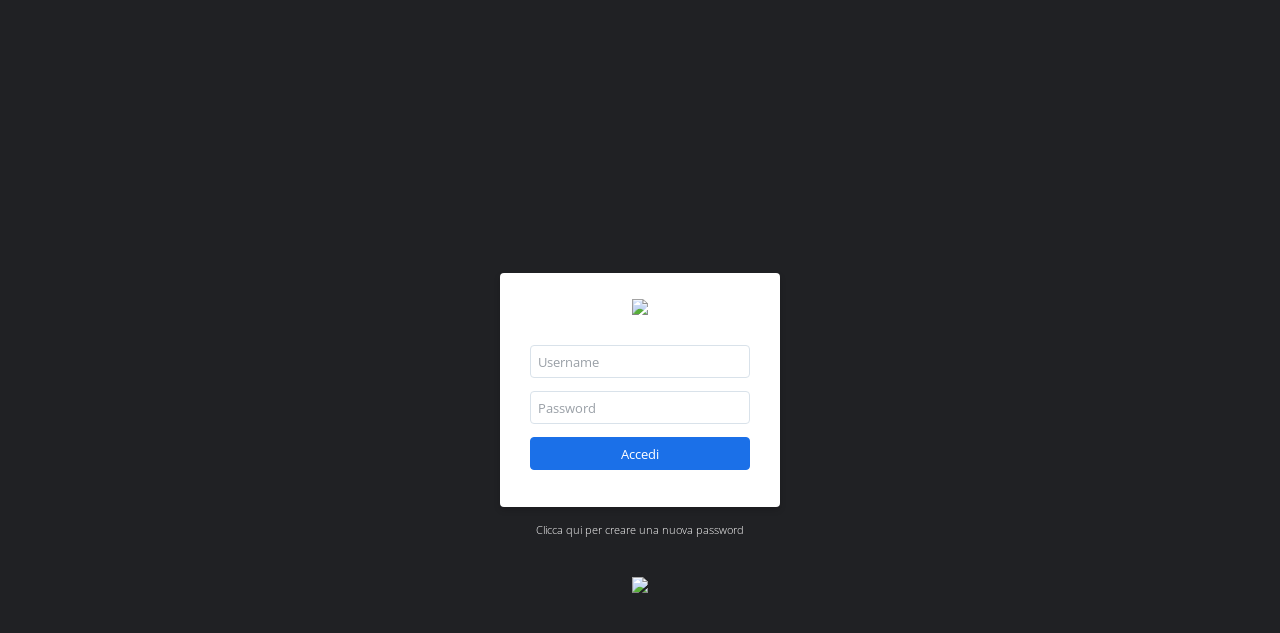

--- FILE ---
content_type: text/html;charset=UTF-8
request_url: https://farinati.bookingengine.biz/beback/login.xhtml;JSESSIONID_BEBACK=62550221F5FC9A1ABDA77CDD82129C72
body_size: 1640
content:
<?xml version="1.0" encoding="UTF-8"?>
<!DOCTYPE html>
<html xmlns="http://www.w3.org/1999/xhtml"><head id="j_id_4">
                <meta http-equiv="X-UA-Compatible" content="IE=edge" />
                <meta http-equiv="Content-Type" content="text/html; charset=UTF-8" />
                <meta name="viewport" content="width=device-width, initial-scale=1.0, maximum-scale=1.0, user-scalable=0" />
                <meta name="apple-mobile-web-app-capable" content="yes" /><link type="text/css" rel="stylesheet" href="/beback/javax.faces.resource/theme.css.xhtml?ln=primefaces-be-ui-2023" /><link rel="stylesheet" type="text/css" href="/beback/javax.faces.resource/style/login.css.xhtml;JSESSIONID_BEBACK=E02CCFC09F1C8742C4CBE213A0A35CA1?ln=primefaces-be-ui-2023&amp;v=1.14.25" /><link rel="stylesheet" type="text/css" href="/beback/javax.faces.resource/fonts/awesome/css/all.min.css.xhtml;JSESSIONID_BEBACK=E02CCFC09F1C8742C4CBE213A0A35CA1?ln=primefaces-be-ui-2023" /><link rel="stylesheet" type="text/css" href="/beback/javax.faces.resource/fonts/awesome/css/v4-shims.min.css.xhtml;JSESSIONID_BEBACK=E02CCFC09F1C8742C4CBE213A0A35CA1?ln=primefaces-be-ui-2023" /><script type="text/javascript" src="/beback/javax.faces.resource/jquery/jquery.js.xhtml;JSESSIONID_BEBACK=E02CCFC09F1C8742C4CBE213A0A35CA1?ln=primefaces&amp;v=8.0.2"></script><script type="text/javascript" src="/beback/javax.faces.resource/jquery/jquery-plugins.js.xhtml;JSESSIONID_BEBACK=E02CCFC09F1C8742C4CBE213A0A35CA1?ln=primefaces&amp;v=8.0.2"></script><script type="text/javascript" src="/beback/javax.faces.resource/core.js.xhtml;JSESSIONID_BEBACK=E02CCFC09F1C8742C4CBE213A0A35CA1?ln=primefaces&amp;v=8.0.2"></script><link rel="stylesheet" type="text/css" href="/beback/javax.faces.resource/components.css.xhtml;JSESSIONID_BEBACK=E02CCFC09F1C8742C4CBE213A0A35CA1?ln=primefaces&amp;v=8.0.2" /><script type="text/javascript" src="/beback/javax.faces.resource/components.js.xhtml;JSESSIONID_BEBACK=E02CCFC09F1C8742C4CBE213A0A35CA1?ln=primefaces&amp;v=8.0.2"></script><script type="text/javascript">if(window.PrimeFaces){PrimeFaces.settings.locale='it_IT';}</script>
            <title>Farinati Group</title>
            <link rel="shortcut icon" href="https://files.my-cdn.cloud/files/domains/5d65344c8b5f0.ico" /></head><body class="login-body">
            <div class="ajaxLoaderWrapper"><div id="j_id_c" class="ajaxloader"><div id="j_id_c_start" style="display:none">
                        <i class="fad fa-sync fa-spin fa-2x layout-ajax-loader-icon" style="color: #3594E9;"></i></div></div><script id="j_id_c_s" type="text/javascript">$(function(){PrimeFaces.cw("AjaxStatus","widget_j_id_c",{id:"j_id_c",delay:0});});</script>
            </div>
            <div class="login-panel">

                <div class="login-wrapper  extra">

                    <div class="action">
                        <div class="wrap"><form id="j_id_f" name="j_id_f" method="post" action="/beback/login.xhtml;JSESSIONID_BEBACK=E02CCFC09F1C8742C4CBE213A0A35CA1" enctype="application/x-www-form-urlencoded"><span id="j_id_f:errorMessage"></span><script id="j_id_f:errorMessage_s" type="text/javascript">$(function(){PrimeFaces.cw("Growl","widget_j_id_f_errorMessage",{id:"j_id_f:errorMessage",sticky:true,life:6000,escape:false,keepAlive:false,msgs:[]});});</script>

                                <div class="form-container"><div id="j_id_f:j_id_j" class="ui-outputpanel ui-widget">
                                        <img src="https://files.my-cdn.cloud/files/domains/5d65344c8b3b1.gif" class="extra-login-logo" /></div>

                                    <div class="input-wrapper"><input id="j_id_f:j_id_o" name="j_id_f:j_id_o" type="text" class="ui-inputfield ui-inputtext ui-widget ui-state-default ui-corner-all" aria-required="true" autocomplete="false" placeholder="Username" /><script id="j_id_f:j_id_o_s" type="text/javascript">$(function(){PrimeFaces.cw("InputText","widget_j_id_f_j_id_o",{id:"j_id_f:j_id_o"});});</script><input id="j_id_f:j_id_p" name="j_id_f:j_id_p" type="password" class="ui-inputfield ui-password ui-widget ui-state-default ui-corner-all" aria-required="true" autocomplete="false" placeholder="Password" /><script id="j_id_f:j_id_p_s" type="text/javascript">$(function(){PrimeFaces.cw("Password","widget_j_id_f_j_id_p",{id:"j_id_f:j_id_p"});});</script><button id="j_id_f:j_id_q" name="j_id_f:j_id_q" class="ui-button ui-widget ui-state-default ui-corner-all ui-button-text-only" aria-label="" onclick="PrimeFaces.ab({s:&quot;j_id_f:j_id_q&quot;,f:&quot;j_id_f&quot;});return false;" type="submit"><span class="ui-button-text ui-c">Accedi</span></button><script id="j_id_f:j_id_q_s" type="text/javascript">$(function(){PrimeFaces.cw("CommandButton","widget_j_id_f_j_id_q",{id:"j_id_f:j_id_q"});});</script>
                                    </div>
                                </div><a href="/beback/recovery/passwordlost.xhtml;JSESSIONID_BEBACK=E02CCFC09F1C8742C4CBE213A0A35CA1" class="ui-link ui-widget subinfo">Clicca qui per creare una nuova password</a>
                                <div class="ssl"><div id="j_id_f:j_id_u" class="ui-outputpanel ui-widget">
                                        <img src="https://files.my-cdn.cloud/files/domains/5d65344c8b4c7.png" class="ssl-logo " /></div>
                                </div><input type="hidden" name="j_id_f_SUBMIT" value="1" /><input type="hidden" name="javax.faces.ViewState" id="j_id__v_0:javax.faces.ViewState:1" value="QTBERjg4QzlCMENGN0ExRTAwMDAwMDAx" autocomplete="off" /></form>

                        </div>
                    </div>
                </div>
            </div></body>
</html>

--- FILE ---
content_type: text/css;charset=UTF-8
request_url: https://farinati.bookingengine.biz/beback/javax.faces.resource/theme.css.xhtml?ln=primefaces-be-ui-2023
body_size: 16378
content:
.hide {
  display: none !important;
}

/*
$formulaGreen: #34a835;
$lightGoldenrodYellow: #fafad2;
*/
/* fix BMC-3179 interlinea testi e datalake */
/*$inputGroupAddonMinWidth:2*$fontSize;*/
/*$inputListItemHoverBgColor:#eaeaea;*/
/*$inputListItemHoverTextColor:#333333;*/
/*$inputListItemHighlightBgColor:$highlightBgColor;*/
/*$inputListItemHighlightTextColor:$highlightColorText;*/
/*$radioButtonWidth:1.642em;
$radioButtonHeight:1.642em;*/
/*$disabledOpacity: 0.3;*/
:root {
  --input-border-color: #d9e2ea;
  --input-hover-border-color: #d9e2ea;
  --input-focus-border-color: #d9e2ea;
}

/* BE - MENU ---------------------------------- */
/* BE - STATUS BAR ---------------------------------- */
/*RESERVATIONS ----------------------------------------------------*/
/*PLANNER ----------------------------------------------------*/
/* Open Sans Variable Font - latin */
@font-face {
  font-family: "Open Sans";
  font-style: normal;
  font-weight: 1 999;
  font-stretch: 75% 125%;
  src: url("/beback/javax.faces.resource/fonts/open-sans-var/OpenSans-VariableFont_wdth,wght.ttf.xhtml?ln=primefaces-be-ui-2023") format("truetype-variations");
  font-display: swap;
}
/* Open Sans Italic Variable Font - latin */
@font-face {
  font-family: "Open Sans";
  font-style: italic;
  font-weight: 1 999;
  font-stretch: 75% 125%;
  src: url("/beback/javax.faces.resource/fonts/open-sans-var/OpenSans-Italic-VariableFont_wdth,wght.ttf.xhtml?ln=primefaces-be-ui-2023") format("truetype-variations");
  font-display: swap;
}
@font-face {
  font-family: "primeicons";
  src: url("/beback/javax.faces.resource/icons/primeicons.eot.xhtml?ln=primefaces-be-ui-2023");
  src: url("/beback/javax.faces.resource/icons/primeicons.eot.xhtml?ln=primefaces-be-ui-2023#iefix") format("embedded-opentype"), url("/beback/javax.faces.resource/icons/primeicons.ttf.xhtml?ln=primefaces-be-ui-2023") format("truetype"), url("/beback/javax.faces.resource/icons/primeicons.woff.xhtml?ln=primefaces-be-ui-2023") format("woff"), url("/beback/javax.faces.resource/icons/primeicons.svg.xhtml?ln=primefaces-be-ui-2023?#primeicons") format("svg");
  font-weight: normal;
  font-style: normal;
}
.pi {
  font-family: "primeicons";
  speak: none;
  font-style: normal;
  font-weight: normal;
  font-variant: normal;
  text-transform: none;
  line-height: 1;
  display: inline-block;
  -webkit-font-smoothing: antialiased;
  -moz-osx-font-smoothing: grayscale;
}

.pi-fw {
  width: 1.28571429em;
  text-align: center;
}

.pi-spin {
  -webkit-animation: fa-spin 2s infinite linear;
  animation: fa-spin 2s infinite linear;
}

@-webkit-keyframes fa-spin {
  0% {
    -webkit-transform: rotate(0deg);
    transform: rotate(0deg);
  }
  100% {
    -webkit-transform: rotate(359deg);
    transform: rotate(359deg);
  }
}
@keyframes fa-spin {
  0% {
    -webkit-transform: rotate(0deg);
    transform: rotate(0deg);
  }
  100% {
    -webkit-transform: rotate(359deg);
    transform: rotate(359deg);
  }
}
.pi-mobile:before {
  content: "\e982";
}

.pi-tablet:before {
  content: "\e983";
}

.pi-key:before {
  content: "\e981";
}

.pi-shopping-cart:before {
  content: "\e980";
}

.pi-comments:before {
  content: "\e97e";
}

.pi-comment:before {
  content: "\e97f";
}

.pi-briefcase:before {
  content: "\e97d";
}

.pi-bell:before {
  content: "\e97c";
}

.pi-paperclip:before {
  content: "\e97b";
}

.pi-share-alt:before {
  content: "\e97a";
}

.pi-envelope:before {
  content: "\e979";
}

.pi-volume-down:before {
  content: "\e976";
}

.pi-volume-up:before {
  content: "\e977";
}

.pi-volume-off:before {
  content: "\e978";
}

.pi-eject:before {
  content: "\e975";
}

.pi-money-bill:before {
  content: "\e974";
}

.pi-images:before {
  content: "\e973";
}

.pi-image:before {
  content: "\e972";
}

.pi-sign-in:before {
  content: "\e970";
}

.pi-sign-out:before {
  content: "\e971";
}

.pi-wifi:before {
  content: "\e96f";
}

.pi-sitemap:before {
  content: "\e96e";
}

.pi-chart-bar:before {
  content: "\e96d";
}

.pi-camera:before {
  content: "\e96c";
}

.pi-dollar:before {
  content: "\e96b";
}

.pi-lock-open:before {
  content: "\e96a";
}

.pi-table:before {
  content: "\e969";
}

.pi-map-marker:before {
  content: "\e968";
}

.pi-list:before {
  content: "\e967";
}

.pi-eye-slash:before {
  content: "\e965";
}

.pi-eye:before {
  content: "\e966";
}

.pi-folder-open:before {
  content: "\e964";
}

.pi-folder:before {
  content: "\e963";
}

.pi-video:before {
  content: "\e962";
}

.pi-inbox:before {
  content: "\e961";
}

.pi-lock:before {
  content: "\e95f";
}

.pi-unlock:before {
  content: "\e960";
}

.pi-tags:before {
  content: "\e95d";
}

.pi-tag:before {
  content: "\e95e";
}

.pi-power-off:before {
  content: "\e95c";
}

.pi-save:before {
  content: "\e95b";
}

.pi-question-circle:before {
  content: "\e959";
}

.pi-question:before {
  content: "\e95a";
}

.pi-copy:before {
  content: "\e957";
}

.pi-file:before {
  content: "\e958";
}

.pi-clone:before {
  content: "\e955";
}

.pi-calendar-times:before {
  content: "\e952";
}

.pi-calendar-minus:before {
  content: "\e953";
}

.pi-calendar-plus:before {
  content: "\e954";
}

.pi-ellipsis-v:before {
  content: "\e950";
}

.pi-ellipsis-h:before {
  content: "\e951";
}

.pi-bookmark:before {
  content: "\e94e";
}

.pi-globe:before {
  content: "\e94f";
}

.pi-replay:before {
  content: "\e94d";
}

.pi-filter:before {
  content: "\e94c";
}

.pi-print:before {
  content: "\e94b";
}

.pi-align-right:before {
  content: "\e946";
}

.pi-align-left:before {
  content: "\e947";
}

.pi-align-center:before {
  content: "\e948";
}

.pi-align-justify:before {
  content: "\e949";
}

.pi-cog:before {
  content: "\e94a";
}

.pi-cloud-download:before {
  content: "\e943";
}

.pi-cloud-upload:before {
  content: "\e944";
}

.pi-cloud:before {
  content: "\e945";
}

.pi-pencil:before {
  content: "\e942";
}

.pi-users:before {
  content: "\e941";
}

.pi-clock:before {
  content: "\e940";
}

.pi-user-minus:before {
  content: "\e93e";
}

.pi-user-plus:before {
  content: "\e93f";
}

.pi-trash:before {
  content: "\e93d";
}

.pi-external-link:before {
  content: "\e93c";
}

.pi-window-maximize:before {
  content: "\e93b";
}

.pi-window-minimize:before {
  content: "\e93a";
}

.pi-refresh:before {
  content: "\e938";
}

.pi-user:before {
  content: "\e939";
}

.pi-exclamation-triangle:before {
  content: "\e922";
}

.pi-calendar:before {
  content: "\e927";
}

.pi-chevron-circle-left:before {
  content: "\e928";
}

.pi-chevron-circle-down:before {
  content: "\e929";
}

.pi-chevron-circle-right:before {
  content: "\e92a";
}

.pi-chevron-circle-up:before {
  content: "\e92b";
}

.pi-angle-double-down:before {
  content: "\e92c";
}

.pi-angle-double-left:before {
  content: "\e92d";
}

.pi-angle-double-right:before {
  content: "\e92e";
}

.pi-angle-double-up:before {
  content: "\e92f";
}

.pi-angle-down:before {
  content: "\e930";
}

.pi-angle-left:before {
  content: "\e931";
}

.pi-angle-right:before {
  content: "\e932";
}

.pi-angle-up:before {
  content: "\e933";
}

.pi-upload:before {
  content: "\e934";
}

.pi-download:before {
  content: "\e956";
}

.pi-ban:before {
  content: "\e935";
}

.pi-star-o:before {
  content: "\e936";
}

.pi-star:before {
  content: "\e937";
}

.pi-chevron-left:before {
  content: "\e900";
}

.pi-chevron-right:before {
  content: "\e901";
}

.pi-chevron-down:before {
  content: "\e902";
}

.pi-chevron-up:before {
  content: "\e903";
}

.pi-caret-left:before {
  content: "\e904";
}

.pi-caret-right:before {
  content: "\e905";
}

.pi-caret-down:before {
  content: "\e906";
}

.pi-caret-up:before {
  content: "\e907";
}

.pi-search:before {
  content: "\e908";
}

.pi-check:before {
  content: "\e909";
}

.pi-check-circle:before {
  content: "\e90a";
}

.pi-times:before {
  content: "\e90b";
}

.pi-times-circle:before {
  content: "\e90c";
}

.pi-plus:before {
  content: "\e90d";
}

.pi-plus-circle:before {
  content: "\e90e";
}

.pi-minus:before {
  content: "\e90f";
}

.pi-minus-circle:before {
  content: "\e910";
}

.pi-circle-on:before {
  content: "\e911";
}

.pi-circle-off:before {
  content: "\e912";
}

.pi-sort-down:before {
  content: "\e913";
}

.pi-sort-up:before {
  content: "\e914";
}

.pi-sort:before {
  content: "\e915";
}

.pi-step-backward:before {
  content: "\e916";
}

.pi-step-forward:before {
  content: "\e917";
}

.pi-th-large:before {
  content: "\e918";
}

.pi-arrow-down:before {
  content: "\e919";
}

.pi-arrow-left:before {
  content: "\e91a";
}

.pi-arrow-right:before {
  content: "\e91b";
}

.pi-arrow-up:before {
  content: "\e91c";
}

.pi-bars:before {
  content: "\e91d";
}

.pi-arrow-circle-down:before {
  content: "\e91e";
}

.pi-arrow-circle-left:before {
  content: "\e91f";
}

.pi-arrow-circle-right:before {
  content: "\e920";
}

.pi-arrow-circle-up:before {
  content: "\e921";
}

.pi-info:before {
  content: "\e923";
}

.pi-info-circle:before {
  content: "\e924";
}

.pi-home:before {
  content: "\e925";
}

.pi-spinner:before {
  content: "\e926";
}

* {
  -moz-box-sizing: border-box;
  -webkit-box-sizing: border-box;
  box-sizing: border-box;
}

body .ui-widget,
body .ui-widget .ui-widget {
  text-decoration: none;
}
body .ui-widget:not(.pi),
body .ui-widget .ui-widget:not(.pi) {
  font-family: "Open Sans", "Helvetica Neue", sans-serif;
  font-size: 16px;
}
body .ui-icon {
  height: 1em;
  width: 1em;
  font-size: 1em;
  display: inline-block;
  vertical-align: middle;
  margin: 0;
  margin-top: 0;
  position: static;
  text-indent: 0;
  overflow: visible;
  background-repeat: no-repeat;
}
body .pi {
  font-size: 1em;
}
body .ui-corner-all {
  -moz-border-radius: 4px;
  -webkit-border-radius: 4px;
  border-radius: 4px;
}
body .ui-corner-top {
  -moz-border-radius-topleft: 4px;
  -webkit-border-top-left-radius: 4px;
  border-top-left-radius: 4px;
  -moz-border-radius-topright: 4px;
  -webkit-border-top-right-radius: 4px;
  border-top-right-radius: 4px;
}
body .ui-corner-bottom {
  -moz-border-radius-bottomleft: 4px;
  -webkit-border-bottom-left-radius: 4px;
  border-bottom-left-radius: 4px;
  -moz-border-radius-bottomright: 4px;
  -webkit-border-bottom-right-radius: 4px;
  border-bottom-right-radius: 4px;
}
body .ui-corner-left {
  -moz-border-radius-topleft: 4px;
  -webkit-border-top-left-radius: 4px;
  border-top-left-radius: 4px;
  -moz-border-radius-bottomleft: 4px;
  -webkit-border-bottom-left-radius: 4px;
  border-bottom-left-radius: 4px;
}
body .ui-corner-right {
  -moz-border-radius-topright: 4px;
  -webkit-border-top-right-radius: 4px;
  border-top-right-radius: 4px;
  -moz-border-radius-bottomright: 4px;
  -webkit-border-bottom-right-radius: 4px;
  border-bottom-right-radius: 4px;
}
body .ui-widget-overlay {
  background-color: rgba(0, 0, 0, 0.4);
}
body a {
  color: #1b70e8;
  text-decoration: none;
}
body a:hover {
  color: #0f3e80;
}
body a:active {
  color: #061b37;
}
body .ui-helper-reset {
  line-height: normal;
}
body .ui-state-disabled {
  opacity: 0.5;
  filter: alpha(opacity=50);
}

body ::-webkit-input-placeholder {
  color: #9aa0a7;
}
body :-moz-placeholder {
  color: #9aa0a7;
}
body ::-moz-placeholder {
  color: #9aa0a7;
}
body :-ms-input-placeholder {
  color: #9aa0a7;
}
body .ui-inputfield {
  color: #202124;
  font-size: 13px;
  background: #ffffff;
  padding: 0.5em;
  border: 1px solid #d9e2ea;
  outline: 0 none;
  -moz-transition: border-color 0.3s;
  -o-transition: border-color 0.3s;
  -webkit-transition: border-color 0.3s;
  transition: border-color 0.3s;
  -moz-border-radius: 4px;
  -webkit-border-radius: 4px;
  border-radius: 4px;
  -webkit-appearance: none;
  -moz-appearance: none;
  appearance: none;
}
body .ui-inputfield.ui-state-hover:not(.ui-state-error) {
  border-color: #d9e2ea;
}
body .ui-inputfield.ui-state-focus:not(.ui-state-error) {
  border-color: #d9e2ea;
  outline: 0 none;
  -webkit-box-shadow: 0px 2px 4px 2px rgba(32, 33, 36, 0.16);
  -moz-box-shadow: 0px 2px 4px 2px rgba(32, 33, 36, 0.16);
  box-shadow: 0px 2px 4px 2px rgba(32, 33, 36, 0.16);
}
body .ui-inputfield.ui-state-error {
  border-color: #fbbaba;
}
body .ui-autocomplete {
  font-size: 0;
}
body .ui-autocomplete .ui-autocomplete-input.ui-autocomplete-dd-input {
  padding: 0.5em;
  -moz-border-radius-topright: 0;
  -webkit-border-top-right-radius: 0;
  border-top-right-radius: 0;
  -moz-border-radius-bottomright: 0;
  -webkit-border-bottom-right-radius: 0;
  border-bottom-right-radius: 0;
}
body .ui-autocomplete .ui-autocomplete-dropdown {
  position: relative;
  height: auto;
  width: 2.143em;
  right: auto;
  font-size: 16px;
  margin: 0;
}
body .ui-autocomplete .ui-autocomplete-dropdown .ui-button-text {
  padding: 0.5em;
}
body .ui-autocomplete .ui-autocomplete-dropdown .ui-icon {
  font-family: "primeicons";
  speak: none;
  font-style: normal;
  font-weight: normal;
  font-variant: normal;
  text-transform: none;
  line-height: 1;
  display: inline-block;
  -webkit-font-smoothing: antialiased;
  -moz-osx-font-smoothing: grayscale;
  text-indent: 0px !important;
  text-align: center;
  background: none;
  display: inline-block;
  font-size: 1em;
}
body .ui-autocomplete .ui-autocomplete-dropdown .ui-icon:before {
  content: "\e902";
}
body .ui-autocomplete .ui-autocomplete-multiple-container {
  padding: 0.25em 0.5em;
}
body .ui-autocomplete .ui-autocomplete-multiple-container .ui-autocomplete-token {
  padding: 0.125em 0;
  margin: 0.125em 0.286em 0.125em 0;
  background: #1b70e8;
  color: #ffffff;
}
body .ui-autocomplete .ui-autocomplete-multiple-container .ui-autocomplete-token .ui-autocomplete-token-label {
  padding: 0 2em 0 0.5em;
}
body .ui-autocomplete .ui-autocomplete-multiple-container .ui-autocomplete-token .ui-autocomplete-token-icon {
  margin-top: -0.5em;
  position: absolute;
  font-family: "primeicons";
  speak: none;
  font-style: normal;
  font-weight: normal;
  font-variant: normal;
  text-transform: none;
  line-height: 1;
  display: inline-block;
  -webkit-font-smoothing: antialiased;
  -moz-osx-font-smoothing: grayscale;
  text-indent: 0px !important;
  text-align: center;
  background: none;
  display: inline-block;
  font-size: 1em;
}
body .ui-autocomplete .ui-autocomplete-multiple-container .ui-autocomplete-token .ui-autocomplete-token-icon:before {
  content: "\e90b";
}
body .ui-autocomplete .ui-autocomplete-multiple-container .ui-autocomplete-input-token {
  margin: 0;
  padding: 0.25em 0;
}
body .ui-autocomplete .ui-autocomplete-multiple-container .ui-autocomplete-input-token input {
  font-family: "Open Sans", "Helvetica Neue", sans-serif;
  font-size: 16px;
  color: #202124;
  padding: 0;
  margin: 0;
}
body .ui-autocomplete-panel {
  padding: 0;
  background-color: #ffffff;
  font-size: 16px;
  border: 1px solid #c8c8c8;
  -webkit-box-shadow: 0 3px 6px 0 rgba(0, 0, 0, 0.16);
  -moz-box-shadow: 0 3px 6px 0 rgba(0, 0, 0, 0.16);
  box-shadow: 0 3px 6px 0 rgba(0, 0, 0, 0.16);
}
body .ui-autocomplete-panel .ui-autocomplete-items {
  padding: 0;
  line-height: normal;
  border: 0 none;
}
body .ui-autocomplete-panel .ui-autocomplete-items .ui-autocomplete-group {
  color: #333333;
  padding: 1em 1em 1em 0.5em;
}
body .ui-autocomplete-panel .ui-autocomplete-items .ui-autocomplete-item {
  border: 0 none;
  margin: 0;
  padding: 1em 1em;
  color: #333333;
  -moz-border-radius: 0;
  -webkit-border-radius: 0;
  border-radius: 0;
}
body .ui-autocomplete-panel .ui-autocomplete-items .ui-autocomplete-item > td {
  border: 0 none;
}
body .ui-autocomplete-panel .ui-autocomplete-items .ui-autocomplete-item.ui-state-highlight {
  background-color: #f0f5f9;
  color: #202124;
}
body .ui-autocomplete-itemtip {
  background: #1b70e8;
  color: #ffffff;
}
body .ui-fluid .ui-autocomplete .ui-autocomplete-input.ui-autocomplete-dd-input {
  width: calc(100% - 2.143em);
}
body .ui-fluid .ui-autocomplete .ui-autocomplete-dropdown.ui-button {
  width: 2.143em;
}
body .ui-fluid .ui-autocomplete-multiple-container.ui-autocomplete-dd-multiple-container {
  width: calc(100% - 2.143em);
}
body .ui-chkbox {
  display: inline-block;
  vertical-align: middle;
  margin: 0;
  height: 20px;
}
body .ui-chkbox .ui-chkbox-box {
  border: 1px solid #d9e2ea;
  background-color: #ffffff;
  width: 20px;
  height: 20px;
  text-align: center;
  position: relative;
  -moz-border-radius: 4px;
  -webkit-border-radius: 4px;
  border-radius: 4px;
  -moz-transition: background-color 0.3s, border-color 0.3s;
  -o-transition: background-color 0.3s, border-color 0.3s;
  -webkit-transition: background-color 0.3s, border-color 0.3s;
  transition: background-color 0.3s, border-color 0.3s;
}
body .ui-chkbox .ui-chkbox-box.ui-state-hover {
  border-color: #d9e2ea;
}
body .ui-chkbox .ui-chkbox-box.ui-state-focus {
  border-color: #0f3e80;
  background-color: #ffffff;
  color: #0f3e80;
  -webkit-box-shadow: none;
  -moz-box-shadow: none;
  box-shadow: none;
}
body .ui-chkbox .ui-chkbox-box.ui-state-active {
  border-color: #1b70e8;
  background-color: #1b70e8;
  color: #ffffff;
}
body .ui-chkbox .ui-chkbox-box.ui-state-active.ui-state-hover {
  background-color: #0f3e80;
}
body .ui-chkbox .ui-chkbox-box .ui-chkbox-icon {
  overflow: visible;
  position: absolute;
  left: 50%;
  top: 50%;
  margin-left: -0.5em;
  margin-top: -0.5em;
}
body .ui-chkbox .ui-chkbox-box .ui-chkbox-icon.ui-icon-check {
  font-family: "primeicons";
  speak: none;
  font-style: normal;
  font-weight: normal;
  font-variant: normal;
  text-transform: none;
  line-height: 1;
  display: inline-block;
  -webkit-font-smoothing: antialiased;
  -moz-osx-font-smoothing: grayscale;
  text-indent: 0px !important;
  text-align: center;
  background: none;
  display: inline-block;
  font-size: 1em;
}
body .ui-chkbox .ui-chkbox-box .ui-chkbox-icon.ui-icon-check:before {
  content: "\e909";
}
body .ui-chkbox .ui-chkbox-box .ui-chkbox-icon.ui-icon-closethick {
  font-family: "primeicons";
  speak: none;
  font-style: normal;
  font-weight: normal;
  font-variant: normal;
  text-transform: none;
  line-height: 1;
  display: inline-block;
  -webkit-font-smoothing: antialiased;
  -moz-osx-font-smoothing: grayscale;
  text-indent: 0px !important;
  text-align: center;
  background: none;
  display: inline-block;
  font-size: 1em;
}
body .ui-chkbox .ui-chkbox-box .ui-chkbox-icon.ui-icon-closethick:before {
  content: "\e90b";
}
body .ui-radiobutton {
  display: inline-block;
  vertical-align: middle;
  margin: 0;
  width: 20px;
  height: 20px;
}
body .ui-radiobutton .ui-radiobutton-box {
  border: 1px solid #d9e2ea;
  background-color: #ffffff;
  width: 20px;
  height: 20px;
  text-align: center;
  position: relative;
  -moz-border-radius: 50%;
  -webkit-border-radius: 50%;
  border-radius: 50%;
  -moz-transition: background-color 0.3s, border-color 0.3s;
  -o-transition: background-color 0.3s, border-color 0.3s;
  -webkit-transition: background-color 0.3s, border-color 0.3s;
  transition: background-color 0.3s, border-color 0.3s;
}
body .ui-radiobutton .ui-radiobutton-box.ui-state-hover {
  border-color: #d9e2ea;
}
body .ui-radiobutton .ui-radiobutton-box.ui-state-focus {
  border-color: #1b70e8;
  background-color: #ffffff;
  color: #1b70e8;
  -webkit-box-shadow: none;
  -moz-box-shadow: none;
  box-shadow: none;
}
body .ui-radiobutton .ui-radiobutton-box.ui-state-focus .ui-icon-bullet {
  background-color: #1b70e8;
}
body .ui-radiobutton .ui-radiobutton-box.ui-state-active {
  border-color: #1b70e8;
  background-color: #1b70e8;
  color: #ffffff;
}
body .ui-radiobutton .ui-radiobutton-box.ui-state-active.ui-state-hover {
  background-color: #0f3e80;
}
body .ui-radiobutton .ui-radiobutton-box.ui-state-active .ui-icon-bullet {
  background-color: #ffffff;
}
body .ui-radiobutton .ui-radiobutton-box .ui-radiobutton-icon {
  width: 10px;
  height: 10px;
  display: inline-block;
  position: absolute;
  top: 50%;
  left: 50%;
  margin-left: -5px;
  margin-top: -5px;
  vertical-align: middle;
  -moz-transition: background-color 0.3s;
  -o-transition: background-color 0.3s;
  -webkit-transition: background-color 0.3s;
  transition: background-color 0.3s;
  -moz-border-radius: 50%;
  -webkit-border-radius: 50%;
  border-radius: 50%;
}
body .ui-radiobutton .ui-radiobutton-box .ui-radiobutton-icon:before {
  display: none;
}
body .ui-selectonelistbox,
body .ui-selectmanymenu {
  padding: 0;
  width: auto;
  min-width: 12em;
  background: #ffffff;
  border: 0px none;
}
body .ui-selectonelistbox .ui-selectlistbox-filter-container,
body .ui-selectmanymenu .ui-selectlistbox-filter-container {
  padding: 1em 1em 1em 1em;
  margin: 0;
  border-bottom: 1px solid #eaeaea;
  background-color: #ffffff;
  color: #202124;
  -moz-border-radius-topleft: 4px;
  -webkit-border-top-left-radius: 4px;
  border-top-left-radius: 4px;
  -moz-border-radius-topright: 4px;
  -webkit-border-top-right-radius: 4px;
  border-top-right-radius: 4px;
}
body .ui-selectonelistbox .ui-selectlistbox-filter-container .ui-selectlistbox-filter.ui-inputfield,
body .ui-selectmanymenu .ui-selectlistbox-filter-container .ui-selectlistbox-filter.ui-inputfield {
  padding: 0.5em;
  width: 100%;
  text-indent: 1.5em;
}
body .ui-selectonelistbox .ui-selectlistbox-filter-container .ui-icon,
body .ui-selectmanymenu .ui-selectlistbox-filter-container .ui-icon {
  font-family: "primeicons";
  speak: none;
  font-style: normal;
  font-weight: normal;
  font-variant: normal;
  text-transform: none;
  line-height: 1;
  display: inline-block;
  -webkit-font-smoothing: antialiased;
  -moz-osx-font-smoothing: grayscale;
  text-indent: 0px !important;
  text-align: center;
  background: none;
  display: inline-block;
  font-size: 1em;
  position: absolute;
  left: 1.5em;
  top: 50%;
  margin-top: -0.5em;
  color: #1b70e8;
}
body .ui-selectonelistbox .ui-selectlistbox-filter-container .ui-icon:before,
body .ui-selectmanymenu .ui-selectlistbox-filter-container .ui-icon:before {
  content: "\e908";
}
body .ui-selectonelistbox .ui-selectlistbox-listcontainer,
body .ui-selectmanymenu .ui-selectlistbox-listcontainer {
  padding: 0;
  line-height: normal;
  border: 0 none;
}
body .ui-selectonelistbox .ui-selectlistbox-listcontainer .ui-selectlistbox-list,
body .ui-selectmanymenu .ui-selectlistbox-listcontainer .ui-selectlistbox-list {
  list-style-type: none;
  margin: 0;
  padding: 0;
}
body .ui-selectonelistbox .ui-selectlistbox-listcontainer .ui-selectlistbox-list .ui-selectlistbox-item,
body .ui-selectmanymenu .ui-selectlistbox-listcontainer .ui-selectlistbox-list .ui-selectlistbox-item {
  border: 0 none;
  margin: 0;
  padding: 1em 1em;
  background-color: transparent;
  color: #333333;
  -moz-border-radius: 0;
  -webkit-border-radius: 0;
  border-radius: 0;
}
body .ui-selectonelistbox .ui-selectlistbox-listcontainer .ui-selectlistbox-list .ui-selectlistbox-item > td,
body .ui-selectmanymenu .ui-selectlistbox-listcontainer .ui-selectlistbox-list .ui-selectlistbox-item > td {
  padding-top: 1em;
  padding-bottom: 1em;
}
body .ui-selectonelistbox .ui-selectlistbox-listcontainer .ui-selectlistbox-list .ui-selectlistbox-item > td:first-child,
body .ui-selectmanymenu .ui-selectlistbox-listcontainer .ui-selectlistbox-list .ui-selectlistbox-item > td:first-child {
  padding-left: 1em;
}
body .ui-selectonelistbox .ui-selectlistbox-listcontainer .ui-selectlistbox-list .ui-selectlistbox-item > td:last-child,
body .ui-selectmanymenu .ui-selectlistbox-listcontainer .ui-selectlistbox-list .ui-selectlistbox-item > td:last-child {
  padding-right: 1em;
}
body .ui-selectonelistbox .ui-selectlistbox-listcontainer .ui-selectlistbox-list .ui-selectlistbox-item.ui-state-hover,
body .ui-selectmanymenu .ui-selectlistbox-listcontainer .ui-selectlistbox-list .ui-selectlistbox-item.ui-state-hover {
  background-color: #f0f5f9;
  color: #202124;
}
body .ui-selectonelistbox .ui-selectlistbox-listcontainer .ui-selectlistbox-list .ui-selectlistbox-item.ui-state-highlight,
body .ui-selectmanymenu .ui-selectlistbox-listcontainer .ui-selectlistbox-list .ui-selectlistbox-item.ui-state-highlight {
  background-color: #f0f5f9;
  color: #202124;
}
body .ui-selectonelistbox .ui-selectlistbox-listcontainer .ui-selectlistbox-list .ui-selectlistbox-item.ui-state-highlight .ui-chkbox .ui-chkbox-box,
body .ui-selectmanymenu .ui-selectlistbox-listcontainer .ui-selectlistbox-list .ui-selectlistbox-item.ui-state-highlight .ui-chkbox .ui-chkbox-box {
  border-color: #ffffff;
}
body .ui-selectonelistbox .ui-selectlistbox-listcontainer .ui-selectlistbox-list .ui-selectlistbox-item .ui-chkbox,
body .ui-selectmanymenu .ui-selectlistbox-listcontainer .ui-selectlistbox-list .ui-selectlistbox-item .ui-chkbox {
  margin-right: 0.5em;
  vertical-align: middle;
}
body .ui-selectonemenu {
  vertical-align: initial;
  border: 1px solid #d9e2ea;
  position: relative;
  -moz-transition: border-color 0.3s;
  -o-transition: border-color 0.3s;
  -webkit-transition: border-color 0.3s;
  transition: border-color 0.3s;
  -moz-border-radius: 4px;
  -webkit-border-radius: 4px;
  border-radius: 4px;
}
body .ui-selectonemenu input.ui-selectonemenu-label {
  padding: 0.5em 0.5em;
}
body .ui-selectonemenu .ui-selectonemenu-trigger {
  -moz-border-radius-topleft: 0;
  -webkit-border-top-left-radius: 0;
  border-top-left-radius: 0;
  -moz-border-radius-bottomleft: 0;
  -webkit-border-bottom-left-radius: 0;
  border-bottom-left-radius: 0;
  -moz-border-radius-topleft: 4px;
  -webkit-border-top-left-radius: 4px;
  border-top-left-radius: 4px;
  -moz-border-radius-bottomleft: 4px;
  -webkit-border-bottom-left-radius: 4px;
  border-bottom-left-radius: 4px;
  border: 0 none;
  cursor: pointer;
  width: 32px;
  height: 100%;
  position: absolute;
  padding: 0;
  background: #ffffff;
}
body .ui-selectonemenu .ui-selectonemenu-trigger .ui-icon {
  position: absolute;
  margin: auto;
  top: 0;
  bottom: 0;
  left: 0;
  right: 0;
  color: #202124;
  font-family: "primeicons";
  speak: none;
  font-style: normal;
  font-weight: normal;
  font-variant: normal;
  text-transform: none;
  line-height: 1;
  display: inline-block;
  -webkit-font-smoothing: antialiased;
  -moz-osx-font-smoothing: grayscale;
  text-indent: 0px !important;
  text-align: center;
  background: none;
  display: inline-block;
  font-size: 1em;
}
body .ui-selectonemenu .ui-selectonemenu-trigger .ui-icon:before {
  content: "\e902";
}
body .ui-selectonemenu.ui-state-hover:not(.ui-state-error) {
  border-color: #d9e2ea;
}
body .ui-selectonemenu.ui-state-focus:not(.ui-state-error) {
  border-color: #d9e2ea;
  outline: 0 none;
  -webkit-box-shadow: 0px 2px 4px 2px rgba(32, 33, 36, 0.16);
  -moz-box-shadow: 0px 2px 4px 2px rgba(32, 33, 36, 0.16);
  box-shadow: 0px 2px 4px 2px rgba(32, 33, 36, 0.16);
}
body .ui-selectonemenu.ui-state-error {
  border-color: #fbbaba;
}
body .ui-selectonemenu-panel {
  background: #ffffff;
  border: 1px solid #c8c8c8;
  -webkit-box-shadow: 0 3px 6px 0 rgba(0, 0, 0, 0.16);
  -moz-box-shadow: 0 3px 6px 0 rgba(0, 0, 0, 0.16);
  box-shadow: 0 3px 6px 0 rgba(0, 0, 0, 0.16);
}
body .ui-selectonemenu-panel .ui-selectonemenu-filter-container {
  padding: 1em 1em 1em 1em;
  margin: 0;
  border-bottom: 1px solid #eaeaea;
  background-color: #ffffff;
  color: #202124;
}
body .ui-selectonemenu-panel .ui-selectonemenu-filter-container .ui-selectonemenu-filter.ui-inputfield {
  padding: 0.5em;
  width: 100%;
  text-indent: 1.5em;
}
body .ui-selectonemenu-panel .ui-selectonemenu-filter-container .ui-icon {
  font-family: "primeicons";
  speak: none;
  font-style: normal;
  font-weight: normal;
  font-variant: normal;
  text-transform: none;
  line-height: 1;
  display: inline-block;
  -webkit-font-smoothing: antialiased;
  -moz-osx-font-smoothing: grayscale;
  text-indent: 0px !important;
  text-align: center;
  background: none;
  display: inline-block;
  font-size: 1em;
  position: absolute;
  left: 1.5em;
  top: 50%;
  margin-top: -0.5em;
  color: #1b70e8;
}
body .ui-selectonemenu-panel .ui-selectonemenu-filter-container .ui-icon:before {
  content: "\e908";
}
body .ui-selectonemenu-panel .ui-selectonemenu-items {
  padding: 0;
}
body .ui-selectonemenu-panel .ui-selectonemenu-items .ui-selectonemenu-item {
  margin: 0;
  padding: 1em 1em;
  background-color: transparent;
  color: #333333;
  outline: 0 none;
  -moz-border-radius: 0;
  -webkit-border-radius: 0;
  border-radius: 0;
}
body .ui-selectonemenu-panel .ui-selectonemenu-items .ui-selectonemenu-item > td, body .ui-selectonemenu-panel .ui-selectonemenu-items .ui-selectonemenu-item > th {
  border: 0 none;
}
body .ui-selectonemenu-panel .ui-selectonemenu-items .ui-selectonemenu-item.ui-state-hover {
  background-color: #f0f5f9;
  color: #202124;
}
body .ui-selectonemenu-panel .ui-selectonemenu-items .ui-selectonemenu-item.ui-state-highlight {
  background-color: #f0f5f9;
  color: #202124;
}
body .ui-selectonemenu-panel .ui-selectonemenu-items .ui-selectonemenu-item-group {
  padding: 1em 1em 1em 0.5em;
  color: #333333;
}
body .ui-selectcheckboxmenu {
  vertical-align: initial;
  border: 1px solid #d9e2ea;
  position: relative;
  -moz-transition: border-color 0.3s;
  -o-transition: border-color 0.3s;
  -webkit-transition: border-color 0.3s;
  transition: border-color 0.3s;
  -moz-border-radius: 4px;
  -webkit-border-radius: 4px;
  border-radius: 4px;
}
body .ui-selectcheckboxmenu .ui-selectcheckboxmenu-label-container {
  padding: 0.5em;
  padding-right: 32px;
  display: block;
  background: #ffffff;
  -moz-border-radius: 4px;
  -webkit-border-radius: 4px;
  border-radius: 4px;
}
body .ui-selectcheckboxmenu .ui-selectcheckboxmenu-label-container .ui-selectcheckboxmenu-label {
  padding: 0;
  color: #202124;
}
body .ui-selectcheckboxmenu .ui-selectcheckboxmenu-multiple-container {
  min-height: 31px;
  padding: 0.25em 0.5em;
}
body .ui-selectcheckboxmenu .ui-selectcheckboxmenu-multiple-container.ui-inputfield {
  padding-right: 32px;
}
body .ui-selectcheckboxmenu .ui-selectcheckboxmenu-multiple-container .ui-selectcheckboxmenu-token {
  padding: 0.125em 0;
  margin: 0.125em 0.286em 0.125em 0;
  background: #1b70e8;
  color: #ffffff;
}
body .ui-selectcheckboxmenu .ui-selectcheckboxmenu-multiple-container .ui-selectcheckboxmenu-token .ui-selectcheckboxmenu-token-label {
  padding: 0 2em 0 0.5em;
}
body .ui-selectcheckboxmenu .ui-selectcheckboxmenu-multiple-container .ui-selectcheckboxmenu-token .ui-selectcheckboxmenu-token-icon {
  margin-top: -0.5em;
  position: absolute;
  font-family: "primeicons";
  speak: none;
  font-style: normal;
  font-weight: normal;
  font-variant: normal;
  text-transform: none;
  line-height: 1;
  display: inline-block;
  -webkit-font-smoothing: antialiased;
  -moz-osx-font-smoothing: grayscale;
  text-indent: 0px !important;
  text-align: center;
  background: none;
  display: inline-block;
  font-size: 1em;
}
body .ui-selectcheckboxmenu .ui-selectcheckboxmenu-multiple-container .ui-selectcheckboxmenu-token .ui-selectcheckboxmenu-token-icon:before {
  content: "\e90b";
}
body .ui-selectcheckboxmenu .ui-selectcheckboxmenu-trigger {
  -moz-border-radius-topleft: 0;
  -webkit-border-top-left-radius: 0;
  border-top-left-radius: 0;
  -moz-border-radius-bottomleft: 0;
  -webkit-border-bottom-left-radius: 0;
  border-bottom-left-radius: 0;
  -moz-border-radius-topright: 4px;
  -webkit-border-top-right-radius: 4px;
  border-top-right-radius: 4px;
  -moz-border-radius-bottomright: 4px;
  -webkit-border-bottom-right-radius: 4px;
  border-bottom-right-radius: 4px;
  border: 0 none;
  cursor: pointer;
  width: 32px;
  height: 100%;
  position: absolute;
  padding: 0;
  background: #ffffff;
}
body .ui-selectcheckboxmenu .ui-selectcheckboxmenu-trigger .ui-icon {
  position: absolute;
  margin: auto;
  top: 0;
  bottom: 0;
  left: 0;
  right: 0;
  color: #202124;
  font-family: "primeicons";
  speak: none;
  font-style: normal;
  font-weight: normal;
  font-variant: normal;
  text-transform: none;
  line-height: 1;
  display: inline-block;
  -webkit-font-smoothing: antialiased;
  -moz-osx-font-smoothing: grayscale;
  text-indent: 0px !important;
  text-align: center;
  background: none;
  display: inline-block;
  font-size: 1em;
}
body .ui-selectcheckboxmenu .ui-selectcheckboxmenu-trigger .ui-icon:before {
  content: "\e902";
}
body .ui-selectcheckboxmenu.ui-state-hover:not(.ui-state-error) {
  border-color: #d9e2ea;
}
body .ui-selectcheckboxmenu.ui-state-focus:not(.ui-state-error) {
  border-color: #d9e2ea;
  outline: 0 none;
  -webkit-box-shadow: 0px 2px 4px 2px rgba(32, 33, 36, 0.16);
  -moz-box-shadow: 0px 2px 4px 2px rgba(32, 33, 36, 0.16);
  box-shadow: 0px 2px 4px 2px rgba(32, 33, 36, 0.16);
}
body .ui-selectcheckboxmenu.ui-state-error {
  border-color: #fbbaba;
}
body .ui-selectcheckboxmenu-panel {
  padding: 0;
  background: #ffffff;
  border: 1px solid #c8c8c8;
  -webkit-box-shadow: 0 3px 6px 0 rgba(0, 0, 0, 0.16);
  -moz-box-shadow: 0 3px 6px 0 rgba(0, 0, 0, 0.16);
  box-shadow: 0 3px 6px 0 rgba(0, 0, 0, 0.16);
}
body .ui-selectcheckboxmenu-panel .ui-selectcheckboxmenu-header {
  padding: 1em 1em 1em 1em;
  margin: 0;
  border-bottom: 1px solid #eaeaea;
  background-color: #ffffff;
  color: #202124;
  position: relative;
}
body .ui-selectcheckboxmenu-panel .ui-selectcheckboxmenu-header .ui-chkbox {
  margin-right: 0.5em;
  float: none;
}
body .ui-selectcheckboxmenu-panel .ui-selectcheckboxmenu-header .ui-selectcheckboxmenu-filter-container {
  padding: 0;
  margin: 0;
  float: none;
  display: inline-block;
  vertical-align: middle;
  width: 80%;
}
body .ui-selectcheckboxmenu-panel .ui-selectcheckboxmenu-header .ui-selectcheckboxmenu-filter-container .ui-inputfield {
  padding: 0.5em;
  width: 100%;
  text-indent: 1.5em;
}
body .ui-selectcheckboxmenu-panel .ui-selectcheckboxmenu-header .ui-selectcheckboxmenu-filter-container .ui-icon {
  font-family: "primeicons";
  speak: none;
  font-style: normal;
  font-weight: normal;
  font-variant: normal;
  text-transform: none;
  line-height: 1;
  display: inline-block;
  -webkit-font-smoothing: antialiased;
  -moz-osx-font-smoothing: grayscale;
  text-indent: 0px !important;
  text-align: center;
  background: none;
  display: inline-block;
  font-size: 1em;
  position: absolute;
  left: 0.5em;
  top: 50%;
  margin-top: -0.5em;
  color: #1b70e8;
}
body .ui-selectcheckboxmenu-panel .ui-selectcheckboxmenu-header .ui-selectcheckboxmenu-filter-container .ui-icon:before {
  content: "\e908";
}
body .ui-selectcheckboxmenu-panel .ui-selectcheckboxmenu-header .ui-selectcheckboxmenu-close {
  padding: 0;
  float: none;
  margin: 0;
  color: #202124;
  position: absolute;
  top: 50%;
  margin-top: -0.5em;
  right: 0.5em;
  -moz-transition: color 0.3s;
  -o-transition: color 0.3s;
  -webkit-transition: color 0.3s;
  transition: color 0.3s;
}
body .ui-selectcheckboxmenu-panel .ui-selectcheckboxmenu-header .ui-selectcheckboxmenu-close:hover {
  color: #1b70e8;
}
body .ui-selectcheckboxmenu-panel .ui-selectcheckboxmenu-header .ui-selectcheckboxmenu-close .ui-icon {
  font-family: "primeicons";
  speak: none;
  font-style: normal;
  font-weight: normal;
  font-variant: normal;
  text-transform: none;
  line-height: 1;
  display: inline-block;
  -webkit-font-smoothing: antialiased;
  -moz-osx-font-smoothing: grayscale;
  text-indent: 0px !important;
  text-align: center;
  background: none;
  display: inline-block;
  font-size: 1em;
}
body .ui-selectcheckboxmenu-panel .ui-selectcheckboxmenu-header .ui-selectcheckboxmenu-close .ui-icon:before {
  content: "\e90b";
}
body .ui-selectcheckboxmenu-panel .ui-selectcheckboxmenu-items {
  padding: 0;
}
body .ui-selectcheckboxmenu-panel .ui-selectcheckboxmenu-items .ui-selectcheckboxmenu-item-group {
  color: #333333;
  padding: 1em 1em 1em 0.5em;
}
body .ui-selectcheckboxmenu-panel .ui-selectcheckboxmenu-items .ui-selectcheckboxmenu-item {
  padding: 1em 1em;
  margin: 0;
  outline: 0 none;
  background-color: transparent;
  color: #333333;
  -moz-border-radius: 0;
  -webkit-border-radius: 0;
  border-radius: 0;
}
body .ui-selectcheckboxmenu-panel .ui-selectcheckboxmenu-items .ui-selectcheckboxmenu-item.ui-state-hover {
  background-color: #f0f5f9;
  color: #202124;
}
body .ui-selectcheckboxmenu-panel .ui-selectcheckboxmenu-items .ui-selectcheckboxmenu-item.ui-state-highlight {
  background-color: #f0f5f9;
  color: #202124;
}
body .ui-selectcheckboxmenu-panel .ui-selectcheckboxmenu-items .ui-selectcheckboxmenu-item .ui-chkbox {
  top: auto;
  position: static;
  margin-top: 0;
  margin-right: 0.5em;
}
body .ui-selectcheckboxmenu-panel .ui-selectcheckboxmenu-items .ui-selectcheckboxmenu-item > label {
  display: inline;
  padding-left: 0;
  vertical-align: middle;
}
body .ui-selectcheckboxmenu-panel .ui-selectcheckboxmenu-items .ui-selectcheckboxmenu-group-list-item {
  padding-left: 0.5em;
}
body .ui-chips .ui-chips-container {
  padding: 0.25em 0.5em;
}
body .ui-chips .ui-chips-container .ui-chips-token {
  padding: 0.125em 0;
  margin: 0.125em 0.286em 0.125em 0;
  background: #1b70e8;
  color: #ffffff;
}
body .ui-chips .ui-chips-container .ui-chips-token .ui-chips-token-label {
  padding: 0 2em 0 0.5em;
}
body .ui-chips .ui-chips-container .ui-chips-token .ui-chips-token-icon {
  margin-top: -0.5em;
  position: absolute;
  font-family: "primeicons";
  speak: none;
  font-style: normal;
  font-weight: normal;
  font-variant: normal;
  text-transform: none;
  line-height: 1;
  display: inline-block;
  -webkit-font-smoothing: antialiased;
  -moz-osx-font-smoothing: grayscale;
  text-indent: 0px !important;
  text-align: center;
  background: none;
  display: inline-block;
  font-size: 1em;
}
body .ui-chips .ui-chips-container .ui-chips-token .ui-chips-token-icon:before {
  content: "\e90b";
}
body .ui-chips .ui-chips-container .ui-chips-input-token {
  margin: 0;
  padding: 0.25em 0;
}
body .ui-chips .ui-chips-container .ui-chips-input-token input {
  font-family: "Open Sans", "Helvetica Neue", sans-serif;
  font-size: 16px;
  color: #202124;
  padding: 0;
  margin: 0;
}
body .ui-inplace .ui-inplace-display {
  padding: 0.429em;
}
body .ui-inplace .ui-inplace-display.ui-state-highlight {
  background-color: #eaeaea;
  color: #202124;
  -moz-transition: background-color 0.3s;
  -o-transition: background-color 0.3s;
  -webkit-transition: background-color 0.3s;
  transition: background-color 0.3s;
}
body .ui-inplace .ui-inplace-save .ui-icon {
  font-family: "primeicons";
  speak: none;
  font-style: normal;
  font-weight: normal;
  font-variant: normal;
  text-transform: none;
  line-height: 1;
  display: inline-block;
  -webkit-font-smoothing: antialiased;
  -moz-osx-font-smoothing: grayscale;
  text-indent: 0px !important;
  text-align: center;
  background: none;
  display: inline-block;
  font-size: 1em;
}
body .ui-inplace .ui-inplace-save .ui-icon:before {
  content: "\e909";
}
body .ui-inplace .ui-inplace-cancel .ui-icon {
  font-family: "primeicons";
  speak: none;
  font-style: normal;
  font-weight: normal;
  font-variant: normal;
  text-transform: none;
  line-height: 1;
  display: inline-block;
  -webkit-font-smoothing: antialiased;
  -moz-osx-font-smoothing: grayscale;
  text-indent: 0px !important;
  text-align: center;
  background: none;
  display: inline-block;
  font-size: 1em;
}
body .ui-inplace .ui-inplace-cancel .ui-icon:before {
  content: "\e90c";
}
body .ui-inplace .ui-inplace-editor {
  margin-left: 0.5em;
}
body .ui-inplace .ui-inplace-editor .ui-button-icon-only .ui-button-text {
  padding: 0.5em;
}
body .ui-rating .ui-rating-cancel {
  float: none;
  display: inline-block;
  vertical-align: middle;
}
body .ui-rating .ui-rating-cancel a {
  font-family: "primeicons";
  speak: none;
  font-style: normal;
  font-weight: normal;
  font-variant: normal;
  text-transform: none;
  line-height: 1;
  display: inline-block;
  -webkit-font-smoothing: antialiased;
  -moz-osx-font-smoothing: grayscale;
  text-indent: 0px !important;
  text-align: center;
  background: none;
  display: inline-block;
  font-size: 1em;
  -moz-transition: color 0.3s;
  -o-transition: color 0.3s;
  -webkit-transition: color 0.3s;
  transition: color 0.3s;
  display: block;
  font-size: 1.429em;
  height: 1.429em;
  width: 1.429em;
  color: #e4018d;
}
body .ui-rating .ui-rating-cancel a:before {
  content: "\e90c";
}
body .ui-rating .ui-rating-cancel a:hover {
  color: #b5019f;
}
body .ui-rating .ui-rating-star {
  float: none;
  display: inline-block;
  vertical-align: middle;
}
body .ui-rating .ui-rating-star a {
  font-family: "primeicons";
  speak: none;
  font-style: normal;
  font-weight: normal;
  font-variant: normal;
  text-transform: none;
  line-height: 1;
  display: inline-block;
  -webkit-font-smoothing: antialiased;
  -moz-osx-font-smoothing: grayscale;
  text-indent: 0px !important;
  text-align: center;
  background: none;
  display: inline-block;
  font-size: 1em;
  display: block;
  font-size: 1.429em;
  height: 1.429em;
  width: 1.429em;
  color: #202124;
}
body .ui-rating .ui-rating-star a:before {
  content: "\e936";
}
body .ui-rating .ui-rating-star a:hover {
  color: #061b37;
}
body .ui-rating .ui-rating-star-on a {
  font-family: "primeicons";
  speak: none;
  font-style: normal;
  font-weight: normal;
  font-variant: normal;
  text-transform: none;
  line-height: 1;
  display: inline-block;
  -webkit-font-smoothing: antialiased;
  -moz-osx-font-smoothing: grayscale;
  text-indent: 0px !important;
  text-align: center;
  background: none;
  display: inline-block;
  font-size: 1em;
  display: block;
  font-size: 1.429em;
  height: 1.429em;
  width: 1.429em;
  color: #1b70e8;
}
body .ui-rating .ui-rating-star-on a:before {
  content: "\e937";
}
body .ui-slider {
  background-color: #c8c8c8;
}
body .ui-slider .ui-slider-handle {
  width: 1.429em;
  height: 1.429em;
  background-color: #ffffff;
  border: 2px solid #666666;
  -moz-transition: background-color 0.3s;
  -o-transition: background-color 0.3s;
  -webkit-transition: background-color 0.3s;
  transition: background-color 0.3s;
  -moz-border-radius: 50%;
  -webkit-border-radius: 50%;
  border-radius: 50%;
}
body .ui-slider .ui-slider-handle.ui-state-hover {
  border: 2px solid #1b70e8;
  background-color: 2px solid #666666;
}
body .ui-slider .ui-slider-handle.ui-state-focus {
  border: 2px solid #1b70e8;
  background-color: #1b70e8;
  outline: 0 none;
}
body .ui-slider.ui-slider-horizontal {
  height: 0.286em;
}
body .ui-slider.ui-slider-horizontal .ui-slider-handle {
  top: -0.5715em;
  margin-left: -0.7145em;
}
body .ui-slider.ui-slider-vertical {
  width: 0.286em;
}
body .ui-slider.ui-slider-vertical .ui-slider-handle {
  left: -0.5715em;
  margin-top: -0.7145em;
}
body .ui-slider .ui-slider-range {
  background-color: #1b70e8;
}
body .ui-datepicker {
  background-color: #ffffff;
  border: 0px none;
  color: #202124;
  padding: 0.857em;
  min-width: 18.571em;
  width: auto;
  -moz-border-radius: 4px;
  -webkit-border-radius: 4px;
  border-radius: 4px;
}
body .ui-datepicker:not(.ui-datepicker-inline) {
  border: 1px solid #c8c8c8;
  -webkit-box-shadow: 0 3px 6px 0 rgba(0, 0, 0, 0.16);
  -moz-box-shadow: 0 3px 6px 0 rgba(0, 0, 0, 0.16);
  box-shadow: 0 3px 6px 0 rgba(0, 0, 0, 0.16);
}
body .ui-datepicker .ui-datepicker-next,
body .ui-datepicker .ui-datepicker-prev {
  width: 1em;
  height: 1em;
  top: 0;
  bottom: 0;
  margin: auto;
  color: #a6a6a6;
  cursor: pointer;
  -moz-transition: color 0.3s;
  -o-transition: color 0.3s;
  -webkit-transition: color 0.3s;
  transition: color 0.3s;
}
body .ui-datepicker .ui-datepicker-next span,
body .ui-datepicker .ui-datepicker-prev span {
  display: none;
}
body .ui-datepicker .ui-datepicker-next:hover,
body .ui-datepicker .ui-datepicker-prev:hover {
  color: #1b70e8;
}
body .ui-datepicker .ui-datepicker-next {
  font-family: "primeicons";
  speak: none;
  font-style: normal;
  font-weight: normal;
  font-variant: normal;
  text-transform: none;
  line-height: 1;
  display: inline-block;
  -webkit-font-smoothing: antialiased;
  -moz-osx-font-smoothing: grayscale;
  text-indent: 0px !important;
  text-align: center;
  background: none;
  display: inline-block;
  font-size: 1em;
  right: 0.5em;
}
body .ui-datepicker .ui-datepicker-next:before {
  content: "\e901";
}
body .ui-datepicker .ui-datepicker-prev {
  font-family: "primeicons";
  speak: none;
  font-style: normal;
  font-weight: normal;
  font-variant: normal;
  text-transform: none;
  line-height: 1;
  display: inline-block;
  -webkit-font-smoothing: antialiased;
  -moz-osx-font-smoothing: grayscale;
  text-indent: 0px !important;
  text-align: center;
  background: none;
  display: inline-block;
  font-size: 1em;
  left: 0.5em;
}
body .ui-datepicker .ui-datepicker-prev:before {
  content: "\e900";
}
body .ui-datepicker .ui-datepicker-title {
  margin: 0;
  padding: 0 0.857em;
  line-height: normal;
  background-color: inherit;
  color: #202124;
}
body .ui-datepicker .ui-datepicker-title select {
  width: 40%;
  margin: 0;
  font-size: 14px;
}
body .ui-datepicker .ui-datepicker-title select:first-child {
  margin-right: 0.5em;
}
body .ui-datepicker .ui-datepicker-calendar {
  font-size: 16px;
  margin: 0.857em 0 0 0;
}
body .ui-datepicker .ui-datepicker-calendar th {
  padding: 0.286em;
  text-align: center;
}
body .ui-datepicker .ui-datepicker-calendar td {
  padding: 0.286em;
}
body .ui-datepicker .ui-datepicker-calendar td a {
  color: #202124;
  text-align: center;
  padding: 0.286em;
  -moz-border-radius: 4px;
  -webkit-border-radius: 4px;
  border-radius: 4px;
}
body .ui-datepicker .ui-datepicker-calendar td a:hover {
  background-color: #eaeaea;
}
body .ui-datepicker .ui-datepicker-calendar td a.ui-state-active {
  background-color: #1b70e8;
  color: #ffffff;
}
body .ui-datepicker .ui-datepicker-calendar td.ui-datepicker-today a {
  background-color: #f0f5f9;
  color: #202124;
}
body .ui-datepicker .ui-datepicker-group {
  border-left: 1px solid #c8c8c8;
}
body .ui-datepicker .ui-datepicker-group.ui-datepicker-group-first, body .ui-datepicker .ui-datepicker-group:first-child {
  border-left: 0;
}
body .ui-datepicker.ui-shadow {
  border: 1px solid #c8c8c8;
  -webkit-box-shadow: 0 3px 6px 0 rgba(0, 0, 0, 0.16);
  -moz-box-shadow: 0 3px 6px 0 rgba(0, 0, 0, 0.16);
  box-shadow: 0 3px 6px 0 rgba(0, 0, 0, 0.16);
}
body .ui-datepicker .ui-timepicker-div dl {
  margin: 0.857em 0;
}
body .ui-datepicker .ui-timepicker-div dl dt {
  padding: 0;
}
body .ui-datepicker .ui-timepicker-div dl dt.ui_tpicker_time_label {
  padding: 0.429em 0;
}
body .ui-datepicker .ui-timepicker-div dl dd {
  padding: 0.429em 0;
  margin: 0 0.714em 0.714em 40%;
}
body .ui-datepicker .ui-timepicker {
  font-size: 1.286em;
}
body .ui-datepicker .ui-timepicker > .ui-separator {
  border: 0 none;
}
body .ui-datepicker .ui-timepicker .ui-picker-up {
  color: #a6a6a6;
  cursor: pointer;
  -moz-transition: color 0.3s;
  -o-transition: color 0.3s;
  -webkit-transition: color 0.3s;
  transition: color 0.3s;
}
body .ui-datepicker .ui-timepicker .ui-picker-up:hover {
  color: #1b70e8;
}
body .ui-datepicker .ui-timepicker .ui-picker-up .ui-icon {
  font-family: "primeicons";
  speak: none;
  font-style: normal;
  font-weight: normal;
  font-variant: normal;
  text-transform: none;
  line-height: 1;
  display: inline-block;
  -webkit-font-smoothing: antialiased;
  -moz-osx-font-smoothing: grayscale;
  text-indent: 0px !important;
  text-align: center;
  background: none;
  display: inline-block;
  font-size: 1em;
}
body .ui-datepicker .ui-timepicker .ui-picker-up .ui-icon:before {
  content: "\e903";
}
body .ui-datepicker .ui-timepicker .ui-picker-down {
  color: #a6a6a6;
  cursor: pointer;
  -moz-transition: color 0.3s;
  -o-transition: color 0.3s;
  -webkit-transition: color 0.3s;
  transition: color 0.3s;
}
body .ui-datepicker .ui-timepicker .ui-picker-down:hover {
  color: #1b70e8;
}
body .ui-datepicker .ui-timepicker .ui-picker-down .ui-icon {
  font-family: "primeicons";
  speak: none;
  font-style: normal;
  font-weight: normal;
  font-variant: normal;
  text-transform: none;
  line-height: 1;
  display: inline-block;
  -webkit-font-smoothing: antialiased;
  -moz-osx-font-smoothing: grayscale;
  text-indent: 0px !important;
  text-align: center;
  background: none;
  display: inline-block;
  font-size: 1em;
}
body .ui-datepicker .ui-timepicker .ui-picker-down .ui-icon:before {
  content: "\e902";
}
body .ui-datepicker .ui-monthpicker .ui-monthpicker-month {
  color: #202124;
}
body .ui-datepicker .ui-monthpicker .ui-monthpicker-month:hover {
  background-color: #eaeaea;
}
body .ui-datepicker .ui-monthpicker .ui-monthpicker-month.ui-state-active {
  background-color: #1b70e8;
  color: #ffffff;
}
body .ui-datepicker.ui-datepicker-touch-ui .ui-datepicker-calendar td {
  padding: 0;
}
body .ui-datepicker.ui-datepicker-touch-ui .ui-datepicker-calendar td a, body .ui-datepicker.ui-datepicker-touch-ui .ui-datepicker-calendar td span {
  padding: 2em 0;
}
body .ui-datepicker.ui-datepicker-touch-ui .ui-datepicker-calendar th {
  padding: 2em 0;
}
body .ui-calendar.ui-trigger-calendar {
  -moz-border-radius-topright: 0;
  -webkit-border-top-right-radius: 0;
  border-top-right-radius: 0;
  -moz-border-radius-bottomright: 0;
  -webkit-border-bottom-right-radius: 0;
  border-bottom-right-radius: 0;
}
body .ui-calendar .ui-button.ui-button-icon-only {
  width: 2.143em;
  -moz-border-radius-topleft: 0;
  -webkit-border-top-left-radius: 0;
  border-top-left-radius: 0;
  -moz-border-radius-bottomleft: 0;
  -webkit-border-bottom-left-radius: 0;
  border-bottom-left-radius: 0;
  margin: 0;
}
body .ui-calendar .ui-button.ui-button-icon-only .ui-button-text {
  text-indent: 0;
  white-space: nowrap;
  visibility: hidden;
  -webkit-transform: scale(0);
  -moz-transform: scale(0);
  -o-transform: scale(0);
  -ms-transform: scale(0);
  transform: scale(0);
}
body .ui-calendar .ui-button.ui-button-icon-only .ui-icon-calendar {
  font-family: "primeicons";
  speak: none;
  font-style: normal;
  font-weight: normal;
  font-variant: normal;
  text-transform: none;
  line-height: 1;
  display: inline-block;
  -webkit-font-smoothing: antialiased;
  -moz-osx-font-smoothing: grayscale;
  text-indent: 0px !important;
  text-align: center;
  background: none;
  display: inline-block;
  font-size: 1em;
}
body .ui-calendar .ui-button.ui-button-icon-only .ui-icon-calendar:before {
  content: "\e927";
}
body .ui-fluid .ui-trigger-calendar input.hasDatepicker {
  padding-right: 2.143em;
}
body .ui-fluid .ui-trigger-calendar .ui-datepicker-trigger.ui-button {
  position: absolute;
  right: 0;
  width: 2.143em;
}
body .ui-fluid .ui-trigger-calendar .ui-datepicker-trigger.ui-button .ui-button-text {
  padding: 0.5em;
}
body .ui-password-panel {
  background-color: #ffffff;
  color: #202124;
  padding: 0.857em;
  border: 1px solid #c8c8c8;
  margin: 0;
  width: auto;
  min-width: 150px;
  -webkit-box-shadow: 0 3px 6px 0 rgba(0, 0, 0, 0.16);
  -moz-box-shadow: 0 3px 6px 0 rgba(0, 0, 0, 0.16);
  box-shadow: 0 3px 6px 0 rgba(0, 0, 0, 0.16);
}
body .ui-spinner .ui-spinner-input {
  padding-right: 1.929em;
}
body .ui-spinner .ui-spinner-button.ui-button {
  background-color: transparent;
  color: #202124;
  border: 0 none;
  width: 1.429em;
  margin: 0;
}
body .ui-spinner .ui-spinner-button.ui-button.ui-state-hover {
  background-color: #eaeaea;
  color: #202124;
  border: 0 none;
}
body .ui-spinner .ui-spinner-button.ui-button.ui-state-active {
  background-color: #1b70e8;
  color: #ffffff;
  border: 0 none;
}
body .ui-spinner .ui-spinner-button.ui-button.ui-state-focus {
  background-color: #eaeaea;
  color: #202124;
  border: 0 none;
}
body .ui-spinner .ui-spinner-button.ui-button .ui-icon {
  position: absolute;
  top: 50%;
  left: 50%;
}
body .ui-spinner .ui-spinner-button.ui-button.ui-spinner-up {
  margin-top: 1px;
  margin-right: 1px;
}
body .ui-spinner .ui-spinner-button.ui-button.ui-spinner-up .ui-icon {
  margin-top: -0.5em;
  margin-left: -0.5em;
  font-family: "primeicons";
  speak: none;
  font-style: normal;
  font-weight: normal;
  font-variant: normal;
  text-transform: none;
  line-height: 1;
  display: inline-block;
  -webkit-font-smoothing: antialiased;
  -moz-osx-font-smoothing: grayscale;
  text-indent: 0px !important;
  text-align: center;
  background: none;
  display: inline-block;
  font-size: 1em;
}
body .ui-spinner .ui-spinner-button.ui-button.ui-spinner-up .ui-icon:before {
  content: "\e907";
}
body .ui-spinner .ui-spinner-button.ui-button.ui-spinner-down {
  margin-bottom: 1px;
  margin-right: 1px;
}
body .ui-spinner .ui-spinner-button.ui-button.ui-spinner-down .ui-icon {
  margin-top: -8px;
  margin-left: -0.5em;
  font-family: "primeicons";
  speak: none;
  font-style: normal;
  font-weight: normal;
  font-variant: normal;
  text-transform: none;
  line-height: 1;
  display: inline-block;
  -webkit-font-smoothing: antialiased;
  -moz-osx-font-smoothing: grayscale;
  text-indent: 0px !important;
  text-align: center;
  background: none;
  display: inline-block;
  font-size: 1em;
}
body .ui-spinner .ui-spinner-button.ui-button.ui-spinner-down .ui-icon:before {
  content: "\e906";
}
body .ui-fluid .ui-spinner .ui-spinner-input {
  padding-right: 1.929em;
}
body .ui-multiselectlistbox .ui-multiselectlistbox-listcontainer {
  margin-right: 0.5em;
  border: 1px solid #d9e2ea;
  background-color: #ffffff;
  padding: 0;
}
body .ui-multiselectlistbox .ui-multiselectlistbox-listcontainer .ui-multiselectlistbox-header {
  padding: 1em 1em 1em 1em;
  margin: 0;
  border: 0 none;
  border-bottom: 1px solid #eaeaea;
  background-color: #ffffff;
  color: #202124;
}
body .ui-multiselectlistbox .ui-multiselectlistbox-listcontainer .ui-multiselectlistbox-list {
  padding: 0;
  border: 0 none;
}
body .ui-multiselectlistbox .ui-multiselectlistbox-listcontainer .ui-multiselectlistbox-list .ui-multiselectlistbox-item {
  padding: 1em 1em;
  margin: 0;
  background-color: transparent;
  color: #333333;
  -moz-border-radius: 0;
  -webkit-border-radius: 0;
  border-radius: 0;
}
body .ui-multiselectlistbox .ui-multiselectlistbox-listcontainer .ui-multiselectlistbox-list .ui-multiselectlistbox-item.ui-state-hover {
  background-color: #f0f5f9;
  color: #202124;
}
body .ui-multiselectlistbox .ui-multiselectlistbox-listcontainer .ui-multiselectlistbox-list .ui-multiselectlistbox-item.ui-state-highlight {
  background-color: #f0f5f9;
  color: #202124;
}
body .ui-inputswitch {
  border: 1px solid #d9e2ea;
  border-color: #a6a6a6;
  background-color: #ffffff;
  color: #202124;
  height: 1.572em;
  -moz-transition: border-color 0.3s;
  -o-transition: border-color 0.3s;
  -webkit-transition: border-color 0.3s;
  transition: border-color 0.3s;
}
body .ui-inputswitch .ui-inputswitch-handle {
  border: 1px solid #a6a6a6;
  border-width: 0px 1px 0px 0px;
  background-color: #666666;
  width: 1.572em !important;
  height: 1.572em !important;
}
body .ui-inputswitch .ui-inputswitch-handle.ui-state-focus {
  background-color: #333333;
}
body .ui-inputswitch .ui-inputswitch-on,
body .ui-inputswitch .ui-inputswitch-off {
  top: 50%;
  margin-top: calc(1.428em / 2);
}
body .ui-inputswitch.ui-inputswitch-checked {
  border-color: #1b70e8;
  background-color: #1b70e8;
  color: #ffffff;
}
body .ui-inputswitch.ui-inputswitch-checked .ui-inputswitch-handle {
  border-width: 0px 0px 0px 1px;
}
body .ui-inputswitch.ui-inputswitch-checked:not(.ui-state-disabled):hover {
  background-color: #061b37;
}
body .ui-inputswitch:not(.ui-state-disabled):hover {
  background-color: #333333;
}
body .ui-toggleswitch {
  width: 2.571em;
  height: 1.642em;
}
body .ui-toggleswitch .ui-toggleswitch-slider {
  -moz-transition: background-color 0.3s;
  -o-transition: background-color 0.3s;
  -webkit-transition: background-color 0.3s;
  transition: background-color 0.3s;
  border-radius: 30px;
  background: #ffffff;
}
body .ui-toggleswitch .ui-toggleswitch-slider:before {
  background-color: #9aa0a7;
  height: 1.25em;
  width: 1.25em;
  left: 0.25em;
  bottom: 0.25em;
  border-radius: 50%;
  -webkit-transition: 0.3s;
  transition: 0.3s;
}
body .ui-toggleswitch.ui-toggleswitch-checked .ui-toggleswitch-slider:before {
  -webkit-transform: translateX(1.25em);
  -ms-transform: translateX(1.25em);
  transform: translateX(1.25em);
}
body .ui-toggleswitch.ui-toggleswitch-focus .ui-toggleswitch-slider {
  background: #ffffff;
}
body .ui-toggleswitch:not(.ui-state-disabled):hover .ui-toggleswitch-slider {
  background-color: #ffffff;
}
body .ui-toggleswitch.ui-toggleswitch-checked .ui-toggleswitch-slider {
  background-color: #ffffff;
}
body .ui-toggleswitch.ui-toggleswitch-checked:not(.ui-state-disabled):hover .ui-toggleswitch-slider {
  background-color: #ffffff;
}
body .ui-toggleswitch.ui-toggleswitch-checked.ui-toggleswitch-focus .ui-toggleswitch-slider {
  background: #ffffff;
}
body #keypad-div,
body .keypad-popup {
  background-color: #ffffff;
  color: #202124;
  padding: 0.857em;
  border: 1px solid #c8c8c8;
  margin: 0;
  width: auto !important;
  min-width: 150px;
  -webkit-box-shadow: 0 3px 6px 0 rgba(0, 0, 0, 0.16);
  -moz-box-shadow: 0 3px 6px 0 rgba(0, 0, 0, 0.16);
  box-shadow: 0 3px 6px 0 rgba(0, 0, 0, 0.16);
}
body #keypad-div .keypad-space,
body .keypad-popup .keypad-space {
  margin: 1px;
  width: 2em;
}
body #keypad-div .keypad-half-space,
body .keypad-popup .keypad-half-space {
  margin-left: 0.5px;
  margin-right: 0.5px;
  width: 1em;
  margin: 0.125em 0.0625em;
}
body #keypad-div button,
body .keypad-popup button {
  background-color: #ffffff;
  border: 1px solid transparent;
  padding: 0.429em;
  margin: 1px;
  outline: 0 none;
}
body #keypad-div button.keypad-key,
body .keypad-popup button.keypad-key {
  width: 2em;
}
body #keypad-div button.keypad-shift, body #keypad-div button.keypad-spacebar, body #keypad-div button.keypad-enter, body #keypad-div button.keypad-clear, body #keypad-div button.keypad-back, body #keypad-div button.keypad-close, body #keypad-div button.keypad-tab, body #keypad-div button.keypad-special,
body .keypad-popup button.keypad-shift,
body .keypad-popup button.keypad-spacebar,
body .keypad-popup button.keypad-enter,
body .keypad-popup button.keypad-clear,
body .keypad-popup button.keypad-back,
body .keypad-popup button.keypad-close,
body .keypad-popup button.keypad-tab,
body .keypad-popup button.keypad-special {
  width: calc(4em + 2px);
}
body #keypad-div button.keypad-spacebar,
body .keypad-popup button.keypad-spacebar {
  width: calc(12em + 10px);
}
body #keypad-div button.keypad-tab,
body .keypad-popup button.keypad-tab {
  width: 2em;
}
body #keypad-div button.ui-state-hover,
body .keypad-popup button.ui-state-hover {
  background-color: #eaeaea;
  border: 1px solid transparent;
  color: #202124;
}
body #keypad-div button.ui-state-active,
body .keypad-popup button.ui-state-active {
  background-color: #1b70e8;
  border: 1px solid #1b70e8;
  color: #ffffff;
}
body #keypad-div button.keypad-shift, body #keypad-div button.keypad-spacebar, body #keypad-div button.keypad-enter, body #keypad-div button.keypad-clear, body #keypad-div button.keypad-back, body #keypad-div button.keypad-close, body #keypad-div button.keypad-tab,
body .keypad-popup button.keypad-shift,
body .keypad-popup button.keypad-spacebar,
body .keypad-popup button.keypad-enter,
body .keypad-popup button.keypad-clear,
body .keypad-popup button.keypad-back,
body .keypad-popup button.keypad-close,
body .keypad-popup button.keypad-tab {
  background-color: #1b70e8;
  border: 1px solid transparent;
  color: #ffffff;
  font-weight: 700;
}
body #keypad-div button.keypad-shift.ui-state-hover, body #keypad-div button.keypad-spacebar.ui-state-hover, body #keypad-div button.keypad-enter.ui-state-hover, body #keypad-div button.keypad-clear.ui-state-hover, body #keypad-div button.keypad-back.ui-state-hover, body #keypad-div button.keypad-close.ui-state-hover, body #keypad-div button.keypad-tab.ui-state-hover,
body .keypad-popup button.keypad-shift.ui-state-hover,
body .keypad-popup button.keypad-spacebar.ui-state-hover,
body .keypad-popup button.keypad-enter.ui-state-hover,
body .keypad-popup button.keypad-clear.ui-state-hover,
body .keypad-popup button.keypad-back.ui-state-hover,
body .keypad-popup button.keypad-close.ui-state-hover,
body .keypad-popup button.keypad-tab.ui-state-hover {
  background-color: #061b37;
  border: 1px solid transparent;
  color: #ffffff;
}
body .ui-fileupload .ui-fileupload-buttonbar {
  border: 1px solid #d9e2ea;
  background-color: #f0f5f9;
  color: #202124;
  padding: 1em 1em 1em 1em;
}
body .ui-fileupload .ui-fileupload-buttonbar .ui-button {
  margin-right: 0.5em;
}
body .ui-fileupload .ui-fileupload-buttonbar .ui-button.ui-fileupload-choose .ui-icon {
  font-family: "primeicons";
  speak: none;
  font-style: normal;
  font-weight: normal;
  font-variant: normal;
  text-transform: none;
  line-height: 1;
  display: inline-block;
  -webkit-font-smoothing: antialiased;
  -moz-osx-font-smoothing: grayscale;
  text-indent: 0px !important;
  text-align: center;
  background: none;
  display: inline-block;
  font-size: 1em;
}
body .ui-fileupload .ui-fileupload-buttonbar .ui-button.ui-fileupload-choose .ui-icon:before {
  content: "\e90d";
}
body .ui-fileupload .ui-fileupload-buttonbar .ui-button.ui-fileupload-upload .ui-icon {
  font-family: "primeicons";
  speak: none;
  font-style: normal;
  font-weight: normal;
  font-variant: normal;
  text-transform: none;
  line-height: 1;
  display: inline-block;
  -webkit-font-smoothing: antialiased;
  -moz-osx-font-smoothing: grayscale;
  text-indent: 0px !important;
  text-align: center;
  background: none;
  display: inline-block;
  font-size: 1em;
}
body .ui-fileupload .ui-fileupload-buttonbar .ui-button.ui-fileupload-upload .ui-icon:before {
  content: "\e934";
}
body .ui-fileupload .ui-fileupload-buttonbar .ui-button.ui-fileupload-cancel .ui-icon {
  font-family: "primeicons";
  speak: none;
  font-style: normal;
  font-weight: normal;
  font-variant: normal;
  text-transform: none;
  line-height: 1;
  display: inline-block;
  -webkit-font-smoothing: antialiased;
  -moz-osx-font-smoothing: grayscale;
  text-indent: 0px !important;
  text-align: center;
  background: none;
  display: inline-block;
  font-size: 1em;
}
body .ui-fileupload .ui-fileupload-buttonbar .ui-button.ui-fileupload-cancel .ui-icon:before {
  content: "\e90c";
}
body .ui-fileupload .ui-fileupload-buttonbar .ui-button.ui-state-disabled {
  display: none;
}
body .ui-fileupload .ui-fileupload-content {
  border: 1px solid #d9e2ea;
  background-color: #ffffff;
  color: #202124;
  padding: 0.5em 0.5em;
  border-top: 0 none;
  line-height: 1.4em;
}
body .ui-fileupload .ui-fileupload-content .ui-fileupload-cancel .ui-icon {
  font-family: "primeicons";
  speak: none;
  font-style: normal;
  font-weight: normal;
  font-variant: normal;
  text-transform: none;
  line-height: 1;
  display: inline-block;
  -webkit-font-smoothing: antialiased;
  -moz-osx-font-smoothing: grayscale;
  text-indent: 0px !important;
  text-align: center;
  background: none;
  display: inline-block;
  font-size: 1em;
}
body .ui-fileupload .ui-fileupload-content .ui-fileupload-cancel .ui-icon:before {
  content: "\e90b";
}
body .ui-fileupload .ui-fileupload-content .ui-fileupload-files .ui-fileupload-row > div {
  padding: 0.429em 0.857em;
}
body .ui-fileupload-simple {
  overflow: visible;
}
body .ui-fileupload-simple .ui-icon-plusthick {
  font-family: "primeicons";
  speak: none;
  font-style: normal;
  font-weight: normal;
  font-variant: normal;
  text-transform: none;
  line-height: 1;
  display: inline-block;
  -webkit-font-smoothing: antialiased;
  -moz-osx-font-smoothing: grayscale;
  text-indent: 0px !important;
  text-align: center;
  background: none;
  display: inline-block;
  font-size: 1em;
}
body .ui-fileupload-simple .ui-icon-plusthick:before {
  content: "\e90e";
}
body .ui-inputgroup .ui-inputgroup-addon,
body .ui-inputgroup .ui-inputgroup-addon-checkbox {
  padding: 0.5em;
  border-color: #d9e2ea;
  background-color: #f0f5f9;
  color: #202124;
  min-width: auto;
}
body .ui-inputgroup .ui-inputgroup-addon:first-child,
body .ui-inputgroup .ui-inputgroup-addon-checkbox:first-child {
  -moz-border-radius-topleft: 4px;
  -webkit-border-top-left-radius: 4px;
  border-top-left-radius: 4px;
  -moz-border-radius-bottomleft: 4px;
  -webkit-border-bottom-left-radius: 4px;
  border-bottom-left-radius: 4px;
}
body .ui-inputgroup .ui-inputgroup-addon:last-child,
body .ui-inputgroup .ui-inputgroup-addon-checkbox:last-child {
  -moz-border-radius-topright: 4px;
  -webkit-border-top-right-radius: 4px;
  border-top-right-radius: 4px;
  -moz-border-radius-bottomright: 4px;
  -webkit-border-bottom-right-radius: 4px;
  border-bottom-right-radius: 4px;
}
body .ui-inputgroup .ui-button:first-child {
  -moz-border-radius-topleft: 4px;
  -webkit-border-top-left-radius: 4px;
  border-top-left-radius: 4px;
  -moz-border-radius-bottomleft: 4px;
  -webkit-border-bottom-left-radius: 4px;
  border-bottom-left-radius: 4px;
}
body .ui-inputgroup .ui-button:last-child {
  -moz-border-radius-topright: 4px;
  -webkit-border-top-right-radius: 4px;
  border-top-right-radius: 4px;
  -moz-border-radius-bottomright: 4px;
  -webkit-border-bottom-right-radius: 4px;
  border-bottom-right-radius: 4px;
}
body .ui-inputgroup .ui-autocomplete:last-child .ui-button.ui-autocomplete-dropdown,
body .ui-inputgroup .ui-spinner:last-child .ui-spinner-button {
  -moz-border-radius-topright: 4px;
  -webkit-border-top-right-radius: 4px;
  border-top-right-radius: 4px;
  -moz-border-radius-bottomright: 4px;
  -webkit-border-bottom-right-radius: 4px;
  border-bottom-right-radius: 4px;
}
body .ui-inputgroup .ui-inputgroup-addon-checkbox {
  padding: 0;
  position: relative;
}
body .ui-inputgroup .ui-inputgroup-addon-checkbox .ui-chkbox {
  vertical-align: baseline;
  position: absolute;
  top: 50%;
  left: 50%;
  margin-top: -10px;
  margin-left: -10px;
}
body .ui-inputgroup .ui-inputgroup-addon {
  position: relative;
}
body .ui-inputgroup .ui-inputgroup-addon > .pi {
  position: absolute;
  top: 50%;
  left: 50%;
  margin-top: -0.5em;
  margin-left: -0.5em;
}
body .ui-texteditor .ui-editor-toolbar {
  border: 1px solid #d9e2ea;
  background-color: #f0f5f9;
}
body .ui-texteditor .ql-container {
  border: 1px solid #d9e2ea;
}
body .ui-texteditor .ql-container .ql-editor {
  background-color: #ffffff;
  color: #202124;
}
body .ui-texteditor .ql-picker.ql-expanded .ql-picker-label {
  color: #202124;
}
body .ui-texteditor .ql-stroke {
  stroke: #202124;
}
body .ui-texteditor .ql-picker-label {
  color: #202124;
}
body .ui-texteditor .ql-snow.ql-toolbar button:hover,
body .ui-texteditor .ql-snow .ql-toolbar button:hover,
body .ui-texteditor .ql-snow.ql-toolbar button.ql-active,
body .ui-texteditor .ql-snow .ql-toolbar button.ql-active,
body .ui-texteditor .ql-snow.ql-toolbar .ql-picker-label:hover,
body .ui-texteditor .ql-snow .ql-toolbar .ql-picker-label:hover,
body .ui-texteditor .ql-snow.ql-toolbar .ql-picker-label.ql-active,
body .ui-texteditor .ql-snow .ql-toolbar .ql-picker-label.ql-active,
body .ui-texteditor .ql-snow.ql-toolbar .ql-picker-item:hover,
body .ui-texteditor .ql-snow .ql-toolbar .ql-picker-item:hover,
body .ui-texteditor .ql-snow.ql-toolbar .ql-picker-item.ql-selected,
body .ui-texteditor .ql-snow .ql-toolbar .ql-picker-item.ql-selected {
  color: #9aa0a7;
}
body .ui-texteditor .ql-snow.ql-toolbar button:hover .ql-stroke,
body .ui-texteditor .ql-snow .ql-toolbar button:hover .ql-stroke,
body .ui-texteditor .ql-snow.ql-toolbar button.ql-active .ql-stroke,
body .ui-texteditor .ql-snow .ql-toolbar button.ql-active .ql-stroke,
body .ui-texteditor .ql-snow.ql-toolbar .ql-picker-label:hover .ql-stroke,
body .ui-texteditor .ql-snow .ql-toolbar .ql-picker-label:hover .ql-stroke,
body .ui-texteditor .ql-snow.ql-toolbar .ql-picker-label.ql-active .ql-stroke,
body .ui-texteditor .ql-snow .ql-toolbar .ql-picker-label.ql-active .ql-stroke,
body .ui-texteditor .ql-snow.ql-toolbar .ql-picker-item:hover .ql-stroke,
body .ui-texteditor .ql-snow .ql-toolbar .ql-picker-item:hover .ql-stroke,
body .ui-texteditor .ql-snow.ql-toolbar .ql-picker-item.ql-selected .ql-stroke,
body .ui-texteditor .ql-snow .ql-toolbar .ql-picker-item.ql-selected .ql-stroke,
body .ui-texteditor .ql-snow.ql-toolbar button:hover .ql-stroke-miter,
body .ui-texteditor .ql-snow .ql-toolbar button:hover .ql-stroke-miter,
body .ui-texteditor .ql-snow.ql-toolbar button.ql-active .ql-stroke-miter,
body .ui-texteditor .ql-snow .ql-toolbar button.ql-active .ql-stroke-miter,
body .ui-texteditor .ql-snow.ql-toolbar .ql-picker-label:hover .ql-stroke-miter,
body .ui-texteditor .ql-snow .ql-toolbar .ql-picker-label:hover .ql-stroke-miter,
body .ui-texteditor .ql-snow.ql-toolbar .ql-picker-label.ql-active .ql-stroke-miter,
body .ui-texteditor .ql-snow .ql-toolbar .ql-picker-label.ql-active .ql-stroke-miter,
body .ui-texteditor .ql-snow.ql-toolbar .ql-picker-item:hover .ql-stroke-miter,
body .ui-texteditor .ql-snow .ql-toolbar .ql-picker-item:hover .ql-stroke-miter,
body .ui-texteditor .ql-snow.ql-toolbar .ql-picker-item.ql-selected .ql-stroke-miter,
body .ui-texteditor .ql-snow .ql-toolbar .ql-picker-item.ql-selected .ql-stroke-miter {
  stroke: #9aa0a7;
}

body .ui-button {
  background-color: #1b70e8;
  color: #ffffff;
  border: 1px solid #1b70e8;
  font-size: 16px;
  margin: 0;
  margin-right: 0.1em;
  outline: 0 none;
  -moz-transition: background-color 0.3s;
  -o-transition: background-color 0.3s;
  -webkit-transition: background-color 0.3s;
  transition: background-color 0.3s;
}
body .ui-button.ui-state-focus {
  outline: 0px solid #666666;
  outline-offset: 0px;
  background-color: #327fea;
  -webkit-box-shadow: none;
  -moz-box-shadow: none;
  box-shadow: none;
}
body .ui-button.ui-state-hover {
  background-color: #0f3e80;
  border-color: #0f3e80;
  color: #ffffff;
}
body .ui-button.ui-state-active, body .ui-button.ui-state-down {
  background-color: #0f3e80;
  border-color: #0f3e80;
  color: #ffffff;
}
body .ui-button.ui-button-text-only .ui-button-text {
  padding: 0.5em 1em;
}
body .ui-button.ui-button-text-icon-left .ui-button-text {
  padding: 0.5em 1em 0.5em 2.375em;
}
body .ui-button.ui-button-text-icon-left .ui-icon {
  position: absolute;
  top: 50%;
  left: 50%;
  margin-top: -0.5em;
  left: 0.5em;
}
body .ui-button.ui-button-text-icon-right .ui-button-text {
  padding: 0.5em 2.625em 0.5em 1em;
}
body .ui-button.ui-button-text-icon-right .ui-icon {
  position: absolute;
  top: 50%;
  right: 50%;
  margin-top: -0.5em;
  right: 0.5em;
}
body .ui-button.ui-button-icon-only {
  width: 2.357em;
}
body .ui-button.ui-button-icon-only .ui-button-text {
  padding: 0.5em;
  text-indent: 0;
  white-space: nowrap;
  visibility: hidden;
  -webkit-transform: scale(0);
  -moz-transform: scale(0);
  -o-transform: scale(0);
  -ms-transform: scale(0);
  transform: scale(0);
}
body .ui-button.ui-button-icon-only .ui-icon {
  position: absolute;
  top: 50%;
  left: 50%;
  margin-top: -0.5em;
  margin-left: -0.5em;
}
body .ui-button.secondary-button {
  background-color: #f0f5f9;
  color: #202124;
  border: 1px solid #d9e2ea;
}
body .ui-button.secondary-button.ui-state-focus {
  outline: 0px solid #666666;
  outline-offset: 0px;
  background-color: white;
}
body .ui-button.secondary-button.ui-state-hover {
  background-color: #d9e2ea;
  border-color: #d9e2ea;
  color: #202124;
}
body .ui-button.secondary-button.ui-state-active {
  background-color: #d9e2ea;
  border-color: #d9e2ea;
  color: #202124;
}
body .ui-button.raised-btn {
  -webkit-box-shadow: 0 2px 3px 0 rgba(0, 0, 0, 0.15);
  -moz-box-shadow: 0 2px 3px 0 rgba(0, 0, 0, 0.15);
  box-shadow: 0 2px 3px 0 rgba(0, 0, 0, 0.15);
}
body .ui-button.rounded-btn {
  -moz-border-radius: 5em;
  -webkit-border-radius: 5em;
  border-radius: 5em;
}
body .ui-button .ui-icon-triangle-1-s {
  font-family: "primeicons";
  speak: none;
  font-style: normal;
  font-weight: normal;
  font-variant: normal;
  text-transform: none;
  line-height: 1;
  display: inline-block;
  -webkit-font-smoothing: antialiased;
  -moz-osx-font-smoothing: grayscale;
  text-indent: 0px !important;
  text-align: center;
  background: none;
  display: inline-block;
  font-size: 1em;
}
body .ui-button .ui-icon-triangle-1-s:before {
  content: "\e930";
}
body .ui-button.help-btn {
  background-color: #ffffff;
  color: #353c43;
  border: 1px solid #f0f5f9;
}
body .ui-button.help-btn.ui-state-focus {
  background-color: white;
}
body .ui-button.help-btn.ui-state-hover {
  background-color: #23292e;
  color: #ffffff;
  border-color: #23292e;
}
body .ui-button.help-btn.ui-state-active {
  background-color: #23292e;
  color: #ffffff;
  border-color: #23292e;
}
body .ui-button.warning-btn {
  background-color: #ffba01;
  color: #333333;
  border: 1px solid #ffba01;
}
body .ui-button.warning-btn.ui-state-focus {
  background-color: #ffc11b;
}
body .ui-button.warning-btn.ui-state-hover {
  background-color: #ed990b;
  color: #333333;
  border-color: #ed990b;
}
body .ui-button.warning-btn.ui-state-active {
  background-color: #d38b10;
  color: #333333;
  border-color: #d38b10;
}
body .ui-button.success-btn {
  background-color: #34a835;
  color: #ffffff;
  border: 1px solid #34a835;
}
body .ui-button.success-btn.ui-state-focus {
  background-color: #3abb3b;
}
body .ui-button.success-btn.ui-state-hover {
  background-color: #107d11;
  color: #ffffff;
  border-color: #107d11;
}
body .ui-button.success-btn.ui-state-active {
  background-color: #0c6b0d;
  color: #ffffff;
  border-color: #0c6b0d;
}
body .ui-button.info-btn {
  background-color: #23292e;
  color: #ffffff;
  border: 1px solid #23292e;
}
body .ui-button.info-btn.ui-state-focus {
  background-color: #2e363c;
}
body .ui-button.info-btn.ui-state-hover {
  background-color: #0f3e80;
  color: #ffffff;
  border-color: #0f3e80;
}
body .ui-button.info-btn.ui-state-active {
  background-color: #0f3e80;
  color: #ffffff;
  border-color: #0f3e80;
}
body .ui-button.danger-btn {
  background-color: #e91224;
  color: #ffffff;
  border: 1px solid #e91224;
}
body .ui-button.danger-btn.ui-state-focus {
  background-color: #ee2637;
}
body .ui-button.danger-btn.ui-state-hover {
  background-color: #c01120;
  color: #ffffff;
  border-color: #c01120;
}
body .ui-button.danger-btn.ui-state-active {
  background-color: #a90000;
  color: #ffffff;
  border-color: #a90000;
}
body .ui-linkbutton.ui-button-icon-only {
  overflow: visible;
}
body .ui-linkbutton.ui-button-icon-only .ui-button-text {
  -webkit-transform: scale(0);
  -moz-transform: scale(0);
  -o-transform: scale(0);
  -ms-transform: scale(0);
  transform: scale(0);
}
body .ui-selectbooleanbutton,
body .ui-buttonset:not(.ui-splitbutton) > .ui-button {
  background-color: #f0f5f9;
  color: #333333;
  border: 1px solid #f0f5f9;
  font-size: 16px;
  margin: 0;
  outline: 0 none;
  -moz-transition: background-color 0.3s;
  -o-transition: background-color 0.3s;
  -webkit-transition: background-color 0.3s;
  transition: background-color 0.3s;
}
body .ui-selectbooleanbutton .ui-icon,
body .ui-buttonset:not(.ui-splitbutton) > .ui-button .ui-icon {
  color: #666666;
}
body .ui-selectbooleanbutton.ui-state-hover,
body .ui-buttonset:not(.ui-splitbutton) > .ui-button.ui-state-hover {
  background-color: #c8c8c8;
  border-color: #c8c8c8;
  color: #333333;
}
body .ui-selectbooleanbutton.ui-state-hover .ui-icon,
body .ui-buttonset:not(.ui-splitbutton) > .ui-button.ui-state-hover .ui-icon {
  color: #212121;
}
body .ui-selectbooleanbutton.ui-state-active,
body .ui-buttonset:not(.ui-splitbutton) > .ui-button.ui-state-active {
  background-color: #1b70e8;
  border-color: #1b70e8;
  color: #ffffff;
}
body .ui-selectbooleanbutton.ui-state-active .ui-icon,
body .ui-buttonset:not(.ui-splitbutton) > .ui-button.ui-state-active .ui-icon {
  color: #ffffff;
}
body .ui-selectbooleanbutton.ui-state-active.ui-state-focus,
body .ui-buttonset:not(.ui-splitbutton) > .ui-button.ui-state-active.ui-state-focus {
  background-color: #0f3e80;
  border-color: #0f3e80;
  color: #ffffff;
}
body .ui-selectbooleanbutton.ui-state-active.ui-state-focus .ui-icon,
body .ui-buttonset:not(.ui-splitbutton) > .ui-button.ui-state-active.ui-state-focus .ui-icon {
  color: #ffffff;
}
body .ui-selectbooleanbutton.ui-state-active:not(.ui-state-disabled):hover,
body .ui-buttonset:not(.ui-splitbutton) > .ui-button.ui-state-active:not(.ui-state-disabled):hover {
  background-color: #0f3e80;
  border-color: #0f3e80;
  color: #ffffff;
}
body .ui-selectbooleanbutton.ui-state-active:not(.ui-state-disabled):hover .ui-icon,
body .ui-buttonset:not(.ui-splitbutton) > .ui-button.ui-state-active:not(.ui-state-disabled):hover .ui-icon {
  color: #ffffff;
}
body .ui-selectbooleanbutton.ui-state-active:not(.ui-state-disabled):hover.ui-state-focus,
body .ui-buttonset:not(.ui-splitbutton) > .ui-button.ui-state-active:not(.ui-state-disabled):hover.ui-state-focus {
  border-color: #666666;
}
body .ui-selectbooleanbutton.ui-state-focus,
body .ui-buttonset:not(.ui-splitbutton) > .ui-button.ui-state-focus {
  outline: 0 none;
  background-color: #c8c8c8;
  border-color: #666666;
  color: #333333;
}
body .ui-selectbooleanbutton.ui-state-focus .ui-icon,
body .ui-buttonset:not(.ui-splitbutton) > .ui-button.ui-state-focus .ui-icon {
  color: #212121;
}
body .ui-splitbutton.ui-buttonset .ui-splitbutton-menubutton {
  border: 0 none;
  cursor: pointer;
  width: 32px;
  height: 100%;
  padding: 0;
  position: absolute;
  top: 0;
}
body .ui-splitbutton.ui-buttonset .ui-splitbutton-menubutton .ui-icon.ui-icon-triangle-1-s {
  position: absolute;
  margin: auto;
  top: 0;
  bottom: 0;
  left: 0;
  right: 0;
  font-family: "primeicons";
  speak: none;
  font-style: normal;
  font-weight: normal;
  font-variant: normal;
  text-transform: none;
  line-height: 1;
  display: inline-block;
  -webkit-font-smoothing: antialiased;
  -moz-osx-font-smoothing: grayscale;
  text-indent: 0px !important;
  text-align: center;
  background: none;
  display: inline-block;
  font-size: 1em;
}
body .ui-splitbutton.ui-buttonset .ui-splitbutton-menubutton .ui-icon.ui-icon-triangle-1-s:before {
  content: "\e930";
}
body .ui-splitbuttonmenu .ui-splitbuttonmenu-filter-container {
  padding: 1em 1em 1em 1em;
  margin: 0;
  border-bottom: 1px solid #eaeaea;
  background-color: #ffffff;
  color: #202124;
}
body .ui-splitbuttonmenu .ui-splitbuttonmenu-filter-container .ui-splitbuttonmenu-filter.ui-inputfield {
  padding: 0.5em;
  width: 100%;
  padding-left: 2em;
}
body .ui-splitbuttonmenu .ui-splitbuttonmenu-filter-container .ui-icon {
  font-family: "primeicons";
  speak: none;
  font-style: normal;
  font-weight: normal;
  font-variant: normal;
  text-transform: none;
  line-height: 1;
  display: inline-block;
  -webkit-font-smoothing: antialiased;
  -moz-osx-font-smoothing: grayscale;
  text-indent: 0px !important;
  text-align: center;
  background: none;
  display: inline-block;
  font-size: 1em;
  position: absolute;
  left: 1.5em;
  top: 50%;
  margin-top: -0.5em;
  color: #1b70e8;
}
body .ui-splitbuttonmenu .ui-splitbuttonmenu-filter-container .ui-icon:before {
  content: "\e908";
}
body .ui-fluid .ui-splitbutton .ui-button.ui-splitbutton-menubutton {
  width: 32px;
}

body .ui-panel {
  padding: 0;
}
body .ui-panel .ui-panel-title {
  margin: 0;
}
body .ui-panel .ui-panel-titlebar {
  border: 1px solid #d9e2ea;
  background-color: #f0f5f9;
  color: #202124;
  padding: 1em 1em 1em 1em;
  font-weight: 600;
  -moz-border-radius-topleft: 4px;
  -webkit-border-top-left-radius: 4px;
  border-top-left-radius: 4px;
  -moz-border-radius-topright: 4px;
  -webkit-border-top-right-radius: 4px;
  border-top-right-radius: 4px;
  -moz-border-radius-bottomleft: 0;
  -webkit-border-bottom-left-radius: 0;
  border-bottom-left-radius: 0;
  -moz-border-radius-bottomright: 0;
  -webkit-border-bottom-right-radius: 0;
  border-bottom-right-radius: 0;
}
body .ui-panel .ui-panel-titlebar .ui-panel-titlebar-icon {
  color: #202124;
  margin: 0;
  margin-left: 0.5em;
}
body .ui-panel .ui-panel-titlebar .ui-panel-titlebar-icon .ui-icon-closethick {
  font-family: "primeicons";
  speak: none;
  font-style: normal;
  font-weight: normal;
  font-variant: normal;
  text-transform: none;
  line-height: 1;
  display: inline-block;
  -webkit-font-smoothing: antialiased;
  -moz-osx-font-smoothing: grayscale;
  text-indent: 0px !important;
  text-align: center;
  background: none;
  display: inline-block;
  font-size: 1em;
}
body .ui-panel .ui-panel-titlebar .ui-panel-titlebar-icon .ui-icon-closethick:before {
  content: "\e90c";
}
body .ui-panel .ui-panel-titlebar .ui-panel-titlebar-icon .ui-icon-minusthick {
  font-family: "primeicons";
  speak: none;
  font-style: normal;
  font-weight: normal;
  font-variant: normal;
  text-transform: none;
  line-height: 1;
  display: inline-block;
  -webkit-font-smoothing: antialiased;
  -moz-osx-font-smoothing: grayscale;
  text-indent: 0px !important;
  text-align: center;
  background: none;
  display: inline-block;
  font-size: 1em;
}
body .ui-panel .ui-panel-titlebar .ui-panel-titlebar-icon .ui-icon-minusthick:before {
  content: "\e90f";
}
body .ui-panel .ui-panel-titlebar .ui-panel-titlebar-icon .ui-icon-plusthick {
  font-family: "primeicons";
  speak: none;
  font-style: normal;
  font-weight: normal;
  font-variant: normal;
  text-transform: none;
  line-height: 1;
  display: inline-block;
  -webkit-font-smoothing: antialiased;
  -moz-osx-font-smoothing: grayscale;
  text-indent: 0px !important;
  text-align: center;
  background: none;
  display: inline-block;
  font-size: 1em;
}
body .ui-panel .ui-panel-titlebar .ui-panel-titlebar-icon .ui-icon-plusthick:before {
  content: "\e90d";
}
body .ui-panel .ui-panel-titlebar .ui-panel-titlebar-icon .ui-icon-gear {
  font-family: "primeicons";
  speak: none;
  font-style: normal;
  font-weight: normal;
  font-variant: normal;
  text-transform: none;
  line-height: 1;
  display: inline-block;
  -webkit-font-smoothing: antialiased;
  -moz-osx-font-smoothing: grayscale;
  text-indent: 0px !important;
  text-align: center;
  background: none;
  display: inline-block;
  font-size: 1em;
}
body .ui-panel .ui-panel-titlebar .ui-panel-titlebar-icon .ui-icon-gear:before {
  content: "\e94a";
}
body .ui-panel .ui-panel-titlebar .ui-panel-titlebar-icon.ui-state-hover {
  color: #9aa0a7;
}
body .ui-panel .ui-panel-content {
  border: 1px solid #d9e2ea;
  background-color: #ffffff;
  color: #202124;
  padding: 0.5em 0.5em;
  border-top: 0 none;
  line-height: 1.4em;
}
body .ui-panel .ui-panel-footer {
  border: 1px solid #d9e2ea;
  background-color: #ffffff;
  color: #202124;
  padding: 1em;
  margin: 0;
  border-top: 0 none;
}
body .ui-panel.ui-panel-collapsed-h .ui-panel-titlebar .ui-panel-titlebar-icon {
  float: none;
  position: relative;
  top: 50%;
  left: 50%;
  margin-left: -0.5em;
  margin-top: -0.5em;
}
body .ui-accordion .ui-accordion-header {
  border: 1px solid #d9e2ea;
  background-color: #f0f5f9;
  color: #202124;
  padding: 1em 1em 1em 1em;
  font-weight: 600;
  position: static;
  margin-top: 1.5em;
  -moz-transition: 0 none;
  -o-transition: 0 none;
  -webkit-transition: 0 none;
  transition: 0 none;
}
body .ui-accordion .ui-accordion-header:first-child {
  margin-top: 0;
}
body .ui-accordion .ui-accordion-header .ui-icon {
  color: #202124;
}
body .ui-accordion .ui-accordion-header.ui-state-hover, body .ui-accordion .ui-accordion-header.ui-tabs-outline {
  outline: 0 none;
  border: 1px solid #0f3e80;
  background-color: #0f3e80;
  color: #ffffff;
}
body .ui-accordion .ui-accordion-header.ui-state-hover .ui-icon, body .ui-accordion .ui-accordion-header.ui-tabs-outline .ui-icon {
  color: #ffffff;
}
body .ui-accordion .ui-accordion-header.ui-state-active {
  border: 1px solid #1b70e8;
  background-color: #1b70e8;
  color: #ffffff;
}
body .ui-accordion .ui-accordion-header.ui-state-active .ui-icon {
  color: #ffffff;
}
body .ui-accordion .ui-accordion-header.ui-state-active:hover, body .ui-accordion .ui-accordion-header.ui-state-active.ui-tabs-outline {
  outline: 0 none;
  border: 1px solid #1b70e8;
  background-color: #1b70e8;
  color: #ffffff;
}
body .ui-accordion .ui-accordion-header.ui-state-active:hover .ui-icon, body .ui-accordion .ui-accordion-header.ui-state-active.ui-tabs-outline .ui-icon {
  color: #ffffff;
}
body .ui-accordion .ui-accordion-header > .ui-icon {
  position: static;
  display: inline-block;
  margin-right: 0.5em;
  vertical-align: text-bottom;
}
body .ui-accordion .ui-accordion-header > .ui-icon.ui-icon-triangle-1-e {
  font-family: "primeicons";
  speak: none;
  font-style: normal;
  font-weight: normal;
  font-variant: normal;
  text-transform: none;
  line-height: 1;
  display: inline-block;
  -webkit-font-smoothing: antialiased;
  -moz-osx-font-smoothing: grayscale;
  text-indent: 0px !important;
  text-align: center;
  background: none;
  display: inline-block;
  font-size: 1em;
}
body .ui-accordion .ui-accordion-header > .ui-icon.ui-icon-triangle-1-e:before {
  content: "\e901";
}
body .ui-accordion .ui-accordion-header > .ui-icon.ui-icon-triangle-1-s {
  font-family: "primeicons";
  speak: none;
  font-style: normal;
  font-weight: normal;
  font-variant: normal;
  text-transform: none;
  line-height: 1;
  display: inline-block;
  -webkit-font-smoothing: antialiased;
  -moz-osx-font-smoothing: grayscale;
  text-indent: 0px !important;
  text-align: center;
  background: none;
  display: inline-block;
  font-size: 1em;
}
body .ui-accordion .ui-accordion-header > .ui-icon.ui-icon-triangle-1-s:before {
  content: "\e902";
}
body .ui-accordion .ui-accordion-content {
  border: 1px solid #d9e2ea;
  background-color: #ffffff;
  color: #202124;
  padding: 0.5em 0.5em;
  border-top: 0 none;
  margin: 0;
  position: static;
  line-height: 1.4em;
}
body .ui-tabs {
  padding: 0;
  position: static;
}
body .ui-tabs .ui-tabs-nav {
  margin: 0;
  padding: 0;
  border: 0 none;
  background-color: transparent;
}
body .ui-tabs .ui-tabs-nav .ui-tabs-header {
  list-style: none;
  position: static;
  margin: 0 0 0 0;
  padding: 0;
  white-space: nowrap;
  display: inline-block;
  vertical-align: top;
  float: none;
  padding: 0;
  border: 1px solid #d9e2ea;
  background-color: #f0f5f9;
  font-weight: 600;
  top: 0;
  -moz-transition: 0 none;
  -o-transition: 0 none;
  -webkit-transition: 0 none;
  transition: 0 none;
}
body .ui-tabs .ui-tabs-nav .ui-tabs-header a {
  color: #202124;
  padding: 1em 1em 1em 1em;
  display: block;
}
body .ui-tabs .ui-tabs-nav .ui-tabs-header .ui-icon {
  color: #202124;
  position: relative;
  right: 0.5em;
}
body .ui-tabs .ui-tabs-nav .ui-tabs-header .ui-icon.ui-icon-close {
  margin: 1em 0 0 0;
  float: none;
  font-family: "primeicons";
  speak: none;
  font-style: normal;
  font-weight: normal;
  font-variant: normal;
  text-transform: none;
  line-height: 1;
  display: inline-block;
  -webkit-font-smoothing: antialiased;
  -moz-osx-font-smoothing: grayscale;
  text-indent: 0px !important;
  text-align: center;
  background: none;
  display: inline-block;
  font-size: 1em;
}
body .ui-tabs .ui-tabs-nav .ui-tabs-header .ui-icon.ui-icon-close:before {
  content: "\e90b";
}
body .ui-tabs .ui-tabs-nav .ui-tabs-header.ui-state-hover, body .ui-tabs .ui-tabs-nav .ui-tabs-header.ui-tabs-outline {
  outline: 0 none;
  background-color: #0f3e80;
  border: 1px solid #0f3e80;
}
body .ui-tabs .ui-tabs-nav .ui-tabs-header.ui-state-hover a, body .ui-tabs .ui-tabs-nav .ui-tabs-header.ui-tabs-outline a {
  color: #ffffff;
}
body .ui-tabs .ui-tabs-nav .ui-tabs-header.ui-state-hover .ui-icon, body .ui-tabs .ui-tabs-nav .ui-tabs-header.ui-tabs-outline .ui-icon {
  color: #ffffff;
}
body .ui-tabs .ui-tabs-nav .ui-tabs-header.ui-state-active {
  background-color: #1b70e8;
  border: 1px solid #1b70e8;
}
body .ui-tabs .ui-tabs-nav .ui-tabs-header.ui-state-active a {
  color: #ffffff;
}
body .ui-tabs .ui-tabs-nav .ui-tabs-header.ui-state-active .ui-icon {
  color: #ffffff;
}
body .ui-tabs .ui-tabs-panels {
  border: 1px solid #d9e2ea;
  background-color: #ffffff;
  color: #202124;
  padding: 0;
  margin: 0;
  position: static;
}
body .ui-tabs .ui-tabs-panels .ui-tabs-panel {
  padding: 0.5em 0.5em;
  line-height: 1.4em;
}
body .ui-tabs .ui-tabs-navscroller {
  position: relative;
}
body .ui-tabs .ui-tabs-navscroller .ui-tabs-navscroller-btn {
  border: 1px solid #d9e2ea;
  background-color: #f0f5f9;
  color: #202124;
  outline: 0 none;
  z-index: 1;
  -moz-transition: 0 none;
  -o-transition: 0 none;
  -webkit-transition: 0 none;
  transition: 0 none;
}
body .ui-tabs .ui-tabs-navscroller .ui-tabs-navscroller-btn .ui-icon {
  margin-top: 0.5em;
}
body .ui-tabs .ui-tabs-navscroller .ui-tabs-navscroller-btn.ui-tabs-navscroller-btn-left {
  left: 0;
  height: 100%;
}
body .ui-tabs .ui-tabs-navscroller .ui-tabs-navscroller-btn.ui-tabs-navscroller-btn-left .ui-icon {
  font-family: "primeicons";
  speak: none;
  font-style: normal;
  font-weight: normal;
  font-variant: normal;
  text-transform: none;
  line-height: 1;
  display: inline-block;
  -webkit-font-smoothing: antialiased;
  -moz-osx-font-smoothing: grayscale;
  text-indent: 0px !important;
  text-align: center;
  background: none;
  display: inline-block;
  font-size: 1em;
}
body .ui-tabs .ui-tabs-navscroller .ui-tabs-navscroller-btn.ui-tabs-navscroller-btn-left .ui-icon:before {
  content: "\e900";
}
body .ui-tabs .ui-tabs-navscroller .ui-tabs-navscroller-btn.ui-tabs-navscroller-btn-right {
  right: 0;
  height: 100%;
}
body .ui-tabs .ui-tabs-navscroller .ui-tabs-navscroller-btn.ui-tabs-navscroller-btn-right .ui-icon {
  font-family: "primeicons";
  speak: none;
  font-style: normal;
  font-weight: normal;
  font-variant: normal;
  text-transform: none;
  line-height: 1;
  display: inline-block;
  -webkit-font-smoothing: antialiased;
  -moz-osx-font-smoothing: grayscale;
  text-indent: 0px !important;
  text-align: center;
  background: none;
  display: inline-block;
  font-size: 1em;
}
body .ui-tabs .ui-tabs-navscroller .ui-tabs-navscroller-btn.ui-tabs-navscroller-btn-right .ui-icon:before {
  content: "\e901";
}
body .ui-tabs .ui-tabs-navscroller .ui-tabs-navscroller-btn.ui-state-hover, body .ui-tabs .ui-tabs-navscroller .ui-tabs-navscroller-btn.ui-state-focus {
  border: 1px solid #0f3e80;
  background-color: #0f3e80;
  color: #ffffff;
}
body .ui-tabs .ui-tabs-navscroller .ui-tabs-navscroller-btn.ui-state-active {
  border: 1px solid #1b70e8;
  background-color: #1b70e8;
  color: #ffffff;
}
body .ui-tabs .ui-tabs-navscroller .ui-tabs-nav {
  border-left: 0 none;
  border-right: 0 none;
}
body .ui-tabs.ui-tabs-top .ui-tabs-nav {
  margin: 0;
  padding: 0;
}
body .ui-tabs.ui-tabs-top .ui-tabs-nav .ui-tabs-header {
  border-bottom: 0 none;
}
body .ui-tabs.ui-tabs-bottom .ui-tabs-nav {
  margin: 0;
  padding: 0;
}
body .ui-tabs.ui-tabs-bottom .ui-tabs-nav .ui-tabs-header {
  border-top: 0 none;
}
body .ui-tabs.ui-tabs-left .ui-tabs-nav, body .ui-tabs.ui-tabs-right .ui-tabs-nav {
  width: 25%;
  margin: 0;
  padding: 0;
  height: auto;
}
body .ui-tabs.ui-tabs-left .ui-tabs-nav .ui-tabs-header, body .ui-tabs.ui-tabs-right .ui-tabs-nav .ui-tabs-header {
  width: 100%;
  margin: 0;
  border-right: 0 none;
}
body .ui-tabs.ui-tabs-left .ui-tabs-panels, body .ui-tabs.ui-tabs-right .ui-tabs-panels {
  width: 75%;
}
body .ui-tabs.ui-tabs-right .ui-tabs-nav {
  border-left: 0 none;
}
body .ui-tabs.ui-tabs-left .ui-tabs-nav {
  border-right: 0 none;
}
body .ui-panelgrid .ui-panelgrid-content {
  border: 1px solid #d9e2ea;
  background-color: #ffffff;
  color: #202124;
}
body .ui-panelgrid .ui-panelgrid-cell {
  border: 1px solid #d9e2ea;
  background-color: #ffffff;
  color: #202124;
  padding: 0.5em 0.5em;
}
body .ui-panelgrid .ui-panelgrid-cell.ui-widget-header {
  border: 1px solid #c8c8c8;
  background-color: #f0f5f9;
  color: #202124;
  padding: 1em 1em 1em 1em;
  font-weight: 600;
}
body .ui-scrollpanel {
  border: 1px solid #d9e2ea;
  background-color: #ffffff;
  color: #202124;
  padding: 0.5em 0.5em;
}
body .ui-scrollpanel .ui-scrollpanel-drag {
  background-color: #dadada;
}
body .ui-scrollpanel .ui-scrollpanel-track {
  background-color: #f8f8f8;
  border: 0 none;
}
body .ui-scrollpanel .ui-scrollpanel-corner {
  background-color: #f8f8f8;
}
body .ui-toolbar {
  border: 1px solid #d9e2ea;
  background-color: #f0f5f9;
  color: #202124;
  padding: 1em 1em 1em 1em;
}
body .ui-toolbar .ui-button {
  margin-right: 0.5em;
}
body .ui-toolbar .ui-separator {
  border: 0 none;
  margin-right: 0.5em;
}
body .ui-fieldset {
  border: 1px solid #d9e2ea;
  background-color: #ffffff;
  color: #202124;
  padding: 0.5em 0.5em;
}
body .ui-fieldset .ui-fieldset-legend {
  border: 1px solid #d9e2ea;
  background-color: #f0f5f9;
  color: #202124;
  padding: 1em 1em 1em 1em;
  font-weight: 600;
}
body .ui-fieldset .ui-fieldset-legend .ui-fieldset-toggler {
  display: inline-block;
  float: none;
  margin-right: 0.5em;
}
body .ui-fieldset .ui-fieldset-legend .ui-icon-minusthick {
  font-family: "primeicons";
  speak: none;
  font-style: normal;
  font-weight: normal;
  font-variant: normal;
  text-transform: none;
  line-height: 1;
  display: inline-block;
  -webkit-font-smoothing: antialiased;
  -moz-osx-font-smoothing: grayscale;
  text-indent: 0px !important;
  text-align: center;
  background: none;
  display: inline-block;
  font-size: 1em;
}
body .ui-fieldset .ui-fieldset-legend .ui-icon-minusthick:before {
  content: "\e90f";
}
body .ui-fieldset .ui-fieldset-legend .ui-icon-plusthick {
  font-family: "primeicons";
  speak: none;
  font-style: normal;
  font-weight: normal;
  font-variant: normal;
  text-transform: none;
  line-height: 1;
  display: inline-block;
  -webkit-font-smoothing: antialiased;
  -moz-osx-font-smoothing: grayscale;
  text-indent: 0px !important;
  text-align: center;
  background: none;
  display: inline-block;
  font-size: 1em;
}
body .ui-fieldset .ui-fieldset-legend .ui-icon-plusthick:before {
  content: "\e90d";
}
body .ui-fieldset .ui-fieldset-legend.ui-state-hover, body .ui-fieldset .ui-fieldset-legend.ui-state-focus {
  outline: 0 none;
  border: 1px solid #0f3e80;
  background-color: #0f3e80;
  color: #ffffff;
}
body .ui-fieldset .ui-fieldset-legend.ui-state-hover .ui-icon, body .ui-fieldset .ui-fieldset-legend.ui-state-focus .ui-icon {
  color: #ffffff;
}
body .ui-fieldset .ui-fieldset-legend.ui-state-active {
  border: 1px solid #1b70e8;
  background-color: #1b70e8;
  color: #ffffff;
}
body .ui-fieldset .ui-fieldset-legend.ui-state-active .ui-icon {
  color: #ffffff;
}
body .ui-fieldset .ui-fieldset-legend.ui-state-active.ui-state-hover, body .ui-fieldset .ui-fieldset-legend.ui-state-active.ui-state-focus {
  outline: 0 none;
  border: 1px solid #1b70e8;
  background-color: #1b70e8;
  color: #ffffff;
}
body .ui-fieldset .ui-fieldset-legend.ui-state-active.ui-state-hover .ui-icon, body .ui-fieldset .ui-fieldset-legend.ui-state-active.ui-state-focus .ui-icon {
  color: #ffffff;
}
body .ui-notificationbar {
  background-color: #ffffff;
  color: #202124;
  padding: 0.5em 0.5em;
  border: 1px solid #d9e2ea;
}
body .ui-wizard .ui-wizard-step-titles .ui-wizard-step-title {
  border: 1px solid #d9e2ea;
  background-color: #f0f5f9;
  color: #202124;
  padding: 1em 1em 1em 1em;
  margin: 0;
  border-right: 0 none;
  -moz-border-radius: 0;
  -webkit-border-radius: 0;
  border-radius: 0;
}
body .ui-wizard .ui-wizard-step-titles .ui-wizard-step-title:first-child {
  -moz-border-radius-topleft: 4px;
  -webkit-border-top-left-radius: 4px;
  border-top-left-radius: 4px;
  -moz-border-radius-bottomleft: 4px;
  -webkit-border-bottom-left-radius: 4px;
  border-bottom-left-radius: 4px;
}
body .ui-wizard .ui-wizard-step-titles .ui-wizard-step-title:last-child {
  -moz-border-radius-topright: 4px;
  -webkit-border-top-right-radius: 4px;
  border-top-right-radius: 4px;
  -moz-border-radius-bottomright: 4px;
  -webkit-border-bottom-right-radius: 4px;
  border-bottom-right-radius: 4px;
  border-right: 1px solid #d9e2ea;
}
body .ui-wizard .ui-wizard-step-titles .ui-wizard-step-title.ui-state-highlight {
  border: 1px solid #1b70e8;
  background-color: #1b70e8;
  color: #ffffff;
}
body .ui-wizard .ui-wizard-navbar .ui-wizard-nav-next .ui-icon-arrowthick-1-e {
  font-family: "primeicons";
  speak: none;
  font-style: normal;
  font-weight: normal;
  font-variant: normal;
  text-transform: none;
  line-height: 1;
  display: inline-block;
  -webkit-font-smoothing: antialiased;
  -moz-osx-font-smoothing: grayscale;
  text-indent: 0px !important;
  text-align: center;
  background: none;
  display: inline-block;
  font-size: 1em;
}
body .ui-wizard .ui-wizard-navbar .ui-wizard-nav-next .ui-icon-arrowthick-1-e:before {
  content: "\e901";
}
body .ui-wizard .ui-wizard-navbar .ui-wizard-nav-back .ui-icon-arrowthick-1-w {
  font-family: "primeicons";
  speak: none;
  font-style: normal;
  font-weight: normal;
  font-variant: normal;
  text-transform: none;
  line-height: 1;
  display: inline-block;
  -webkit-font-smoothing: antialiased;
  -moz-osx-font-smoothing: grayscale;
  text-indent: 0px !important;
  text-align: center;
  background: none;
  display: inline-block;
  font-size: 1em;
}
body .ui-wizard .ui-wizard-navbar .ui-wizard-nav-back .ui-icon-arrowthick-1-w:before {
  content: "\e900";
}
body .ui-layout-unit {
  border: 1px solid #d9e2ea;
  background-color: #ffffff;
  color: #202124;
  -moz-border-radius: 0;
  -webkit-border-radius: 0;
  border-radius: 0;
}
body .ui-layout-unit .ui-layout-unit-header {
  border: 1px solid #d9e2ea;
  background-color: #f0f5f9;
  color: #202124;
  padding: 1em 1em 1em 1em;
  font-weight: 600;
}
body .ui-layout-unit .ui-layout-unit-header .ui-icon {
  color: #202124;
}
body .ui-layout-unit .ui-layout-unit-header .ui-icon.ui-icon-close {
  font-family: "primeicons";
  speak: none;
  font-style: normal;
  font-weight: normal;
  font-variant: normal;
  text-transform: none;
  line-height: 1;
  display: inline-block;
  -webkit-font-smoothing: antialiased;
  -moz-osx-font-smoothing: grayscale;
  text-indent: 0px !important;
  text-align: center;
  background: none;
  display: inline-block;
  font-size: 1em;
}
body .ui-layout-unit .ui-layout-unit-header .ui-icon.ui-icon-close:before {
  content: "\e90b";
}
body .ui-layout-unit .ui-layout-unit-header .ui-icon.ui-icon-triangle-1-w {
  margin-top: 1px;
}
body .ui-layout-unit .ui-layout-unit-header .ui-icon.ui-icon-triangle-1-e {
  font-family: "primeicons";
  speak: none;
  font-style: normal;
  font-weight: normal;
  font-variant: normal;
  text-transform: none;
  line-height: 1;
  display: inline-block;
  -webkit-font-smoothing: antialiased;
  -moz-osx-font-smoothing: grayscale;
  text-indent: 0px !important;
  text-align: center;
  background: none;
  display: inline-block;
  font-size: 1em;
}
body .ui-layout-unit .ui-layout-unit-header .ui-icon.ui-icon-triangle-1-e:before {
  content: "\e905";
}
body .ui-layout-unit .ui-layout-unit-header .ui-icon.ui-icon-triangle-1-s {
  font-family: "primeicons";
  speak: none;
  font-style: normal;
  font-weight: normal;
  font-variant: normal;
  text-transform: none;
  line-height: 1;
  display: inline-block;
  -webkit-font-smoothing: antialiased;
  -moz-osx-font-smoothing: grayscale;
  text-indent: 0px !important;
  text-align: center;
  background: none;
  display: inline-block;
  font-size: 1em;
}
body .ui-layout-unit .ui-layout-unit-header .ui-icon.ui-icon-triangle-1-s:before {
  content: "\e906";
}
body .ui-layout-unit .ui-layout-unit-header .ui-icon.ui-icon-triangle-1-n {
  font-family: "primeicons";
  speak: none;
  font-style: normal;
  font-weight: normal;
  font-variant: normal;
  text-transform: none;
  line-height: 1;
  display: inline-block;
  -webkit-font-smoothing: antialiased;
  -moz-osx-font-smoothing: grayscale;
  text-indent: 0px !important;
  text-align: center;
  background: none;
  display: inline-block;
  font-size: 1em;
}
body .ui-layout-unit .ui-layout-unit-header .ui-icon.ui-icon-triangle-1-n:before {
  content: "\e914";
}
body .ui-layout-unit .ui-layout-unit-header .ui-layout-unit-header-icon.ui-state-hover .ui-icon {
  color: #9aa0a7;
}
body .ui-layout-resizer {
  background-color: #d9e2ea;
}
body .ui-ribbon .ui-tabs-panels .ui-tabs-panel {
  padding: 0;
}
body .ui-ribbon .ui-tabs-panels .ui-tabs-panel .ui-ribbon-groups {
  background: none;
  border: 1px solid #d9e2ea;
  border-width: 0 1px 0 0;
  background-color: #ffffff;
  color: #202124;
}
body .ui-ribbon .ui-tabs-panels .ui-tabs-panel .ui-ribbon-groups .ui-ribbon-group .ui-ribbon-group-content > button {
  border: 1px solid #d9e2ea;
  background-color: #ffffff;
  color: #202124;
}
body .ui-ribbon .ui-tabs-panels .ui-tabs-panel .ui-ribbon-groups .ui-ribbon-group .ui-ribbon-group-content > button.ui-state-hover {
  background-color: #d9d9d9;
}
body .ui-ribbon .ui-tabs-panels .ui-tabs-panel .ui-ribbon-groups .ui-ribbon-group .ui-ribbon-group-content .ui-ribbon-bigbutton .ui-icon {
  left: 50%;
  margin-top: -24px;
  margin-left: -17px;
}
body .ui-ribbon .ui-tabs-panels .ui-tabs-panel .ui-ribbon-groups .ui-ribbon-group .ui-ribbon-group-content .ui-ribbon-bigbutton .ui-icon.ui-ribbonicon-new {
  margin-left: -10px;
  margin-top: -20px;
}
body .ui-ribbon .ui-tabs-panels .ui-tabs-panel .ui-ribbon-groups .ui-ribbon-group .ui-ribbon-group-content .ui-ribbon-bigbutton .ui-button-text {
  padding: 3em 0 0;
}

body .ui-paginator {
  background-color: #ffffff;
  border: 1px solid #c8c8c8;
  padding: 0;
}
body .ui-paginator .ui-paginator-first,
body .ui-paginator .ui-paginator-prev,
body .ui-paginator .ui-paginator-next,
body .ui-paginator .ui-paginator-last {
  color: #5c5f68;
  width: 2.286em;
  height: 2.643em;
  margin: 0;
  border: 0 none;
  vertical-align: top;
  padding: 0;
  -moz-border-radius: 0;
  -webkit-border-radius: 0;
  border-radius: 0;
}
body .ui-paginator .ui-paginator-first span,
body .ui-paginator .ui-paginator-prev span,
body .ui-paginator .ui-paginator-next span,
body .ui-paginator .ui-paginator-last span {
  display: none;
}
body .ui-paginator .ui-paginator-first.ui-state-hover,
body .ui-paginator .ui-paginator-prev.ui-state-hover,
body .ui-paginator .ui-paginator-next.ui-state-hover,
body .ui-paginator .ui-paginator-last.ui-state-hover {
  background-color: #eaeaea;
  color: #333333;
}
body .ui-paginator .ui-paginator-first:before,
body .ui-paginator .ui-paginator-prev:before,
body .ui-paginator .ui-paginator-next:before,
body .ui-paginator .ui-paginator-last:before {
  position: relative;
  line-height: inherit;
}
body .ui-paginator .ui-paginator-first {
  font-family: "primeicons";
  speak: none;
  font-style: normal;
  font-weight: normal;
  font-variant: normal;
  text-transform: none;
  line-height: 1;
  display: inline-block;
  -webkit-font-smoothing: antialiased;
  -moz-osx-font-smoothing: grayscale;
  text-indent: 0px !important;
  text-align: center;
  background: none;
  display: inline-block;
  font-size: 1em;
  font-size: 1em;
  line-height: 2.643em;
}
body .ui-paginator .ui-paginator-first:before {
  content: "\e92d";
}
body .ui-paginator .ui-paginator-first:before {
  font-size: 1em;
  position: relative;
}
body .ui-paginator .ui-paginator-prev {
  font-family: "primeicons";
  speak: none;
  font-style: normal;
  font-weight: normal;
  font-variant: normal;
  text-transform: none;
  line-height: 1;
  display: inline-block;
  -webkit-font-smoothing: antialiased;
  -moz-osx-font-smoothing: grayscale;
  text-indent: 0px !important;
  text-align: center;
  background: none;
  display: inline-block;
  font-size: 1em;
  font-size: 1em;
  line-height: 2.643em;
}
body .ui-paginator .ui-paginator-prev:before {
  content: "\e931";
}
body .ui-paginator .ui-paginator-prev:before {
  font-size: 1em;
  position: relative;
}
body .ui-paginator .ui-paginator-next {
  font-family: "primeicons";
  speak: none;
  font-style: normal;
  font-weight: normal;
  font-variant: normal;
  text-transform: none;
  line-height: 1;
  display: inline-block;
  -webkit-font-smoothing: antialiased;
  -moz-osx-font-smoothing: grayscale;
  text-indent: 0px !important;
  text-align: center;
  background: none;
  display: inline-block;
  font-size: 1em;
  font-size: 1em;
  line-height: 2.643em;
}
body .ui-paginator .ui-paginator-next:before {
  content: "\e932";
}
body .ui-paginator .ui-paginator-next:before {
  font-size: 1em;
  position: relative;
}
body .ui-paginator .ui-paginator-last {
  font-family: "primeicons";
  speak: none;
  font-style: normal;
  font-weight: normal;
  font-variant: normal;
  text-transform: none;
  line-height: 1;
  display: inline-block;
  -webkit-font-smoothing: antialiased;
  -moz-osx-font-smoothing: grayscale;
  text-indent: 0px !important;
  text-align: center;
  background: none;
  display: inline-block;
  font-size: 1em;
  font-size: 1em;
  line-height: 2.643em;
}
body .ui-paginator .ui-paginator-last:before {
  content: "\e92e";
}
body .ui-paginator .ui-paginator-last:before {
  font-size: 1em;
  position: relative;
}
body .ui-paginator .ui-paginator-current {
  color: #5c5f68;
}
body .ui-paginator .ui-paginator-pages {
  padding: 0;
  vertical-align: top;
  display: inline-block;
}
body .ui-paginator .ui-paginator-pages .ui-paginator-page {
  padding: 0;
  border: 0 none;
  text-align: center;
  line-height: 2.643em;
  min-width: 2.286em;
  height: 2.643em;
  color: #5c5f68;
  margin: 0;
  -moz-border-radius: 0;
  -webkit-border-radius: 0;
  border-radius: 0;
}
body .ui-paginator .ui-paginator-pages .ui-paginator-page.ui-state-active {
  background-color: #1b70e8;
  color: #ffffff;
}
body .ui-paginator .ui-paginator-pages .ui-paginator-page.ui-state-hover {
  background-color: #eaeaea;
  color: #333333;
}
body .ui-paginator .ui-paginator-current, body .ui-paginator .ui-paginator-rpp-options {
  font-size: 1em;
  line-height: 2.643em;
  padding: 0;
  margin: 0 0.5em;
  display: inline-block;
  vertical-align: middle;
}
body .ui-paginator .ui-paginator-top-left-content,
body .ui-paginator .ui-paginator-top-right-content,
body .ui-paginator .ui-paginator-bottom-left-content,
body .ui-paginator .ui-paginator-bottom-right-content {
  padding: 0.129em;
}
body .ui-datatable .ui-datatable-header,
body .ui-datatable .ui-datatable-footer {
  background-color: #f0f5f9;
  border: 1px solid #d9e2ea;
  color: #202124;
  padding: 1em 1em 1em 1em;
  font-weight: 600;
}
body .ui-datatable .ui-datatable-header {
  border-bottom: 0 none;
}
body .ui-datatable .ui-datatable-footer {
  border-top: 0 none;
}
body .ui-datatable .ui-widget-header + .ui-paginator-top {
  -moz-border-radius-topleft: 0;
  -webkit-border-top-left-radius: 0;
  border-top-left-radius: 0;
  -moz-border-radius-topright: 0;
  -webkit-border-top-right-radius: 0;
  border-top-right-radius: 0;
}
body .ui-datatable .ui-paginator {
  padding: 0;
}
body .ui-datatable .ui-paginator.ui-paginator-top {
  border-bottom: 0 none;
}
body .ui-datatable .ui-paginator.ui-paginator-bottom {
  border-top: 0 none;
}
body .ui-datatable thead th {
  background-color: #ffffff;
  border: 0px solid #d9e2ea;
  color: #202124;
  padding: 0.5em 0.5em;
  -webkit-box-sizing: content-box;
  -moz-box-sizing: content-box;
  box-sizing: content-box;
}
body .ui-datatable thead th * {
  font-weight: 400;
}
body .ui-datatable thead th .ui-column-title {
  font-weight: 600;
}
body .ui-datatable thead th .ui-sortable-column-icon {
  margin-bottom: 0px;
}
body .ui-datatable thead th .ui-sortable-column-icon.ui-icon-carat-2-n-s {
  font-family: "primeicons";
  speak: none;
  font-style: normal;
  font-weight: normal;
  font-variant: normal;
  text-transform: none;
  line-height: 1;
  display: inline-block;
  -webkit-font-smoothing: antialiased;
  -moz-osx-font-smoothing: grayscale;
  text-indent: 0px !important;
  text-align: center;
  background: none;
  display: inline-block;
  font-size: 1em;
  font-size: 1em;
}
body .ui-datatable thead th .ui-sortable-column-icon.ui-icon-carat-2-n-s:before {
  content: "\e915";
}
body .ui-datatable thead th .ui-sortable-column-icon.ui-icon-triangle-1-n {
  font-family: "primeicons";
  speak: none;
  font-style: normal;
  font-weight: normal;
  font-variant: normal;
  text-transform: none;
  line-height: 1;
  display: inline-block;
  -webkit-font-smoothing: antialiased;
  -moz-osx-font-smoothing: grayscale;
  text-indent: 0px !important;
  text-align: center;
  background: none;
  display: inline-block;
  font-size: 1em;
  font-size: 1em;
}
body .ui-datatable thead th .ui-sortable-column-icon.ui-icon-triangle-1-n:before {
  content: "\e914";
}
body .ui-datatable thead th .ui-sortable-column-icon.ui-icon-triangle-1-s {
  font-family: "primeicons";
  speak: none;
  font-style: normal;
  font-weight: normal;
  font-variant: normal;
  text-transform: none;
  line-height: 1;
  display: inline-block;
  -webkit-font-smoothing: antialiased;
  -moz-osx-font-smoothing: grayscale;
  text-indent: 0px !important;
  text-align: center;
  background: none;
  display: inline-block;
  font-size: 1em;
  font-size: 1em;
}
body .ui-datatable thead th .ui-sortable-column-icon.ui-icon-triangle-1-s:before {
  content: "\e913";
}
body .ui-datatable thead th.ui-state-hover {
  background-color: #ffffff;
  color: #202124;
}
body .ui-datatable thead th.ui-state-active {
  background-color: #1b70e8;
  color: #ffffff;
}
body .ui-datatable .ui-datatable-data > tr {
  background-color: #ffffff;
  color: #202124;
  border: 0px solid #d9e2ea;
}
body .ui-datatable .ui-datatable-data > tr > td {
  padding: 0.5em 0.5em;
  border: inherit;
}
body .ui-datatable .ui-datatable-data > tr.ui-datatable-even {
  background-color: #f0f5f9;
}
body .ui-datatable .ui-datatable-data > tr.ui-state-hover {
  border: 0px solid #d9e2ea;
  background-color: #fddd84;
  color: #202124;
}
body .ui-datatable .ui-datatable-data > tr.ui-state-highlight {
  border: 0px solid #d9e2ea;
  background-color: #1b70e8;
  color: #ffffff;
  cursor: default;
}
body .ui-datatable .ui-datatable-data > tr.ui-datatable-selectable {
  cursor: pointer;
}
body .ui-datatable .ui-datatable-data > tr.ui-datatable-selectable.ui-state-highlight .ui-radiobutton > .ui-corner-all.ui-state-active, body .ui-datatable .ui-datatable-data > tr.ui-datatable-selectable.ui-state-highlight .ui-chkbox > .ui-corner-all.ui-state-active {
  border-color: #ffffff;
}
body .ui-datatable .ui-datatable-data > tr.ui-rowgroup-header, body .ui-datatable .ui-datatable-data > tr.ui-datatable-summaryrow {
  font-weight: 700;
}
body .ui-datatable .ui-datatable-data > tr .ui-row-editor > a {
  width: 1em;
  height: 1em;
}
body .ui-datatable .ui-datatable-data > tr .ui-row-editor > a.ui-row-editor-check {
  margin-right: 0.5em;
}
body .ui-datatable .ui-datatable-data > tr .ui-row-editor .ui-icon {
  color: #5c5f68;
}
body .ui-datatable .ui-datatable-data > tr .ui-row-editor .ui-icon.ui-icon-pencil {
  font-family: "primeicons";
  speak: none;
  font-style: normal;
  font-weight: normal;
  font-variant: normal;
  text-transform: none;
  line-height: 1;
  display: inline-block;
  -webkit-font-smoothing: antialiased;
  -moz-osx-font-smoothing: grayscale;
  text-indent: 0px !important;
  text-align: center;
  background: none;
  display: inline-block;
  font-size: 1em;
}
body .ui-datatable .ui-datatable-data > tr .ui-row-editor .ui-icon.ui-icon-pencil:before {
  content: "\e942";
}
body .ui-datatable .ui-datatable-data > tr .ui-row-editor .ui-icon.ui-icon-check {
  font-family: "primeicons";
  speak: none;
  font-style: normal;
  font-weight: normal;
  font-variant: normal;
  text-transform: none;
  line-height: 1;
  display: inline-block;
  -webkit-font-smoothing: antialiased;
  -moz-osx-font-smoothing: grayscale;
  text-indent: 0px !important;
  text-align: center;
  background: none;
  display: inline-block;
  font-size: 1em;
  margin-right: 0.5em;
  color: #ffffff;
}
body .ui-datatable .ui-datatable-data > tr .ui-row-editor .ui-icon.ui-icon-check:before {
  content: "\e909";
}
body .ui-datatable .ui-datatable-data > tr .ui-row-editor .ui-icon.ui-icon-close {
  font-family: "primeicons";
  speak: none;
  font-style: normal;
  font-weight: normal;
  font-variant: normal;
  text-transform: none;
  line-height: 1;
  display: inline-block;
  -webkit-font-smoothing: antialiased;
  -moz-osx-font-smoothing: grayscale;
  text-indent: 0px !important;
  text-align: center;
  background: none;
  display: inline-block;
  font-size: 1em;
  color: #ffffff;
}
body .ui-datatable .ui-datatable-data > tr .ui-row-editor .ui-icon.ui-icon-close:before {
  content: "\e90c";
}
body .ui-datatable .ui-datatable-data > tr .ui-row-editor .ui-icon:hover {
  color: #202124;
}
body .ui-datatable .ui-datatable-data > tr .ui-row-toggler {
  color: #5c5f68;
}
body .ui-datatable .ui-datatable-data > tr .ui-row-toggler.ui-icon-circle-triangle-e {
  font-family: "primeicons";
  speak: none;
  font-style: normal;
  font-weight: normal;
  font-variant: normal;
  text-transform: none;
  line-height: 1;
  display: inline-block;
  -webkit-font-smoothing: antialiased;
  -moz-osx-font-smoothing: grayscale;
  text-indent: 0px !important;
  text-align: center;
  background: none;
  display: inline-block;
  font-size: 1em;
}
body .ui-datatable .ui-datatable-data > tr .ui-row-toggler.ui-icon-circle-triangle-e:before {
  content: "\e92a";
}
body .ui-datatable .ui-datatable-data > tr .ui-row-toggler.ui-icon-circle-triangle-s {
  font-family: "primeicons";
  speak: none;
  font-style: normal;
  font-weight: normal;
  font-variant: normal;
  text-transform: none;
  line-height: 1;
  display: inline-block;
  -webkit-font-smoothing: antialiased;
  -moz-osx-font-smoothing: grayscale;
  text-indent: 0px !important;
  text-align: center;
  background: none;
  display: inline-block;
  font-size: 1em;
}
body .ui-datatable .ui-datatable-data > tr .ui-row-toggler.ui-icon-circle-triangle-s:before {
  content: "\e929";
}
body .ui-datatable .ui-datatable-data > tr .ui-row-toggler:hover {
  color: #202124;
}
body .ui-datatable .ui-datatable-data > tr .ui-rowgroup-toggler .ui-rowgroup-toggler-icon {
  color: #5c5f68;
}
body .ui-datatable .ui-datatable-data > tr .ui-rowgroup-toggler .ui-rowgroup-toggler-icon:hover {
  color: #202124;
}
body .ui-datatable .ui-datatable-data > tr .ui-rowgroup-toggler .ui-rowgroup-toggler-icon.ui-icon-circle-triangle-e {
  font-family: "primeicons";
  speak: none;
  font-style: normal;
  font-weight: normal;
  font-variant: normal;
  text-transform: none;
  line-height: 1;
  display: inline-block;
  -webkit-font-smoothing: antialiased;
  -moz-osx-font-smoothing: grayscale;
  text-indent: 0px !important;
  text-align: center;
  background: none;
  display: inline-block;
  font-size: 1em;
}
body .ui-datatable .ui-datatable-data > tr .ui-rowgroup-toggler .ui-rowgroup-toggler-icon.ui-icon-circle-triangle-e:before {
  content: "\e92a";
}
body .ui-datatable .ui-datatable-data > tr .ui-rowgroup-toggler .ui-rowgroup-toggler-icon.ui-icon-circle-triangle-s {
  font-family: "primeicons";
  speak: none;
  font-style: normal;
  font-weight: normal;
  font-variant: normal;
  text-transform: none;
  line-height: 1;
  display: inline-block;
  -webkit-font-smoothing: antialiased;
  -moz-osx-font-smoothing: grayscale;
  text-indent: 0px !important;
  text-align: center;
  background: none;
  display: inline-block;
  font-size: 1em;
}
body .ui-datatable .ui-datatable-data > tr .ui-rowgroup-toggler .ui-rowgroup-toggler-icon.ui-icon-circle-triangle-s:before {
  content: "\e929";
}
body .ui-datatable .ui-datatable-data > tr.ui-datatable-rowordering {
  background-color: #1b70e8;
}
body .ui-datatable .ui-column-resizer-helper {
  background-color: #1b70e8;
}
body .ui-datatable tfoot td {
  background-color: #ffffff;
  border: 1px solid #d9e2ea;
  color: #202124;
  padding: 0.5em 0.5em;
  font-weight: 700;
  -webkit-box-sizing: content-box;
  -moz-box-sizing: content-box;
  box-sizing: content-box;
}
body .ui-datatable > .ui-icon-arrowthick-1-s {
  font-family: "primeicons";
  speak: none;
  font-style: normal;
  font-weight: normal;
  font-variant: normal;
  text-transform: none;
  line-height: 1;
  display: inline-block;
  -webkit-font-smoothing: antialiased;
  -moz-osx-font-smoothing: grayscale;
  text-indent: 0px !important;
  text-align: center;
  background: none;
  display: inline-block;
  font-size: 1em;
  display: none !important;
}
body .ui-datatable > .ui-icon-arrowthick-1-s:before {
  content: "\e919";
}
body .ui-datatable > .ui-icon-arrowthick-1-n {
  font-family: "primeicons";
  speak: none;
  font-style: normal;
  font-weight: normal;
  font-variant: normal;
  text-transform: none;
  line-height: 1;
  display: inline-block;
  -webkit-font-smoothing: antialiased;
  -moz-osx-font-smoothing: grayscale;
  text-indent: 0px !important;
  text-align: center;
  background: none;
  display: inline-block;
  font-size: 1em;
}
body .ui-datatable > .ui-icon-arrowthick-1-n:before {
  content: "\e91c";
}
body .ui-datatable .ui-datatable-scrollable-body {
  outline: 0 none;
}
body .ui-datatable .ui-datatable-scrollable-body::-webkit-scrollbar {
  -webkit-appearance: none;
  width: 15px;
  background-color: #f8f8f8;
}
body .ui-datatable .ui-datatable-scrollable-body::-webkit-scrollbar-thumb {
  border-radius: 0;
  border: 0 none;
  background-color: #dadada;
}
body .ui-datatable .ui-datatable-scrollable-header, body .ui-datatable .ui-datatable-scrollable-footer {
  background-color: #ffffff;
}
body .ui-datatable .ui-selection-column .ui-chkbox-all {
  width: auto;
  height: auto;
}
@media (max-width: 640px) {
  body .ui-datatable-reflow .ui-datatable-data tr:hover, body .ui-datatable-reflow .ui-datatable-data tr.ui-state-highlight {
    border-left: 0 none;
    border-right: 0 none;
  }
}
body .ui-datagrid .ui-datagrid-header,
body .ui-datagrid .ui-datagrid-footer {
  background-color: #f0f5f9;
  border: 1px solid #d9e2ea;
  color: #202124;
  padding: 1em 1em 1em 1em;
  border-bottom: 0 none;
  font-weight: 600;
}
body .ui-datagrid .ui-datagrid-content {
  border: 1px solid #d9e2ea;
  background-color: #ffffff;
  color: #202124;
  padding: 0.5em 0.5em;
  line-height: 1.4em;
}
body .ui-datagrid .ui-widget-header + .ui-paginator-top {
  -moz-border-radius-topleft: 0;
  -webkit-border-top-left-radius: 0;
  border-top-left-radius: 0;
  -moz-border-radius-topright: 0;
  -webkit-border-top-right-radius: 0;
  border-top-right-radius: 0;
}
body .ui-datagrid .ui-paginator {
  padding: 0;
}
body .ui-datagrid .ui-paginator.ui-paginator-top {
  border-bottom: 0 none;
}
body .ui-datagrid .ui-paginator.ui-paginator-bottom {
  border-top: 0 none;
}
body .ui-datalist .ui-datalist-header,
body .ui-datalist .ui-datalist-footer {
  background-color: #f0f5f9;
  border: 1px solid #d9e2ea;
  color: #202124;
  padding: 1em 1em 1em 1em;
  font-weight: 600;
  border-bottom: 0 none;
}
body .ui-datalist .ui-datalist-content {
  border: 1px solid #d9e2ea;
  background-color: #ffffff;
  color: #202124;
  padding: 0.5em 0.5em;
  line-height: 1.4em;
}
body .ui-datalist .ui-datalist-content .ui-datalist-item a {
  overflow: hidden;
}
body .ui-datalist .ui-widget-header + .ui-paginator-top {
  -moz-border-radius-topleft: 0;
  -webkit-border-top-left-radius: 0;
  border-top-left-radius: 0;
  -moz-border-radius-topright: 0;
  -webkit-border-top-right-radius: 0;
  border-top-right-radius: 0;
}
body .ui-datalist .ui-paginator {
  padding: 0;
}
body .ui-datalist .ui-paginator.ui-paginator-top {
  border-bottom: 0 none;
}
body .ui-datalist .ui-paginator.ui-paginator-bottom {
  border-top: 0 none;
}
body .ui-datascroller .ui-datascroller-header {
  background-color: #f0f5f9;
  color: #202124;
  border: 1px solid #d9e2ea;
  padding: 1em 1em 1em 1em;
  font-weight: 600;
  border-bottom: 0 none;
}
body .ui-datascroller .ui-datascroller-content {
  padding: 0.5em 0.5em;
  border: 1px solid #d9e2ea;
  background-color: #ffffff;
  color: #202124;
  padding: 0.5em 0.5em;
}
body .ui-datascroller .ui-datascroller-footer {
  background-color: #ffffff;
  color: #202124;
  border: 1px solid #d9e2ea;
  padding: 1em;
  border-top: 0 none;
}
body .ui-dataview .ui-dataview-header {
  background-color: #f0f5f9;
  color: #202124;
  border: 1px solid #d9e2ea;
  padding: 1em 1em 1em 1em;
  font-weight: 600;
  border-bottom: 0 none;
}
body .ui-dataview .ui-dataview-content {
  padding: 0.5em 0.5em;
  border: 1px solid #d9e2ea;
  background-color: #ffffff;
  color: #202124;
  padding: 0.5em 0.5em;
}
body .ui-dataview .ui-dataview-footer {
  background-color: #ffffff;
  color: #202124;
  border: 1px solid #d9e2ea;
  padding: 1em;
  border-top: 0 none;
}
body .ui-dataview .ui-widget-header + .ui-paginator-top {
  -moz-border-radius-topleft: 0;
  -webkit-border-top-left-radius: 0;
  border-top-left-radius: 0;
  -moz-border-radius-topright: 0;
  -webkit-border-top-right-radius: 0;
  border-top-right-radius: 0;
}
body .ui-picklist .ui-picklist-buttons {
  padding: 0 0.5em 0 0.5em;
}
body .ui-picklist .ui-picklist-buttons .ui-button {
  font-size: 18px;
  margin-bottom: 0.5em;
}
body .ui-picklist .ui-picklist-buttons .ui-icon-arrow-1-n {
  font-family: "primeicons";
  speak: none;
  font-style: normal;
  font-weight: normal;
  font-variant: normal;
  text-transform: none;
  line-height: 1;
  display: inline-block;
  -webkit-font-smoothing: antialiased;
  -moz-osx-font-smoothing: grayscale;
  text-indent: 0px !important;
  text-align: center;
  background: none;
  display: inline-block;
  font-size: 1em;
}
body .ui-picklist .ui-picklist-buttons .ui-icon-arrow-1-n:before {
  content: "\e933";
}
body .ui-picklist .ui-picklist-buttons .ui-icon-arrowstop-1-n {
  font-family: "primeicons";
  speak: none;
  font-style: normal;
  font-weight: normal;
  font-variant: normal;
  text-transform: none;
  line-height: 1;
  display: inline-block;
  -webkit-font-smoothing: antialiased;
  -moz-osx-font-smoothing: grayscale;
  text-indent: 0px !important;
  text-align: center;
  background: none;
  display: inline-block;
  font-size: 1em;
}
body .ui-picklist .ui-picklist-buttons .ui-icon-arrowstop-1-n:before {
  content: "\e92f";
}
body .ui-picklist .ui-picklist-buttons .ui-icon-arrow-1-s {
  font-family: "primeicons";
  speak: none;
  font-style: normal;
  font-weight: normal;
  font-variant: normal;
  text-transform: none;
  line-height: 1;
  display: inline-block;
  -webkit-font-smoothing: antialiased;
  -moz-osx-font-smoothing: grayscale;
  text-indent: 0px !important;
  text-align: center;
  background: none;
  display: inline-block;
  font-size: 1em;
}
body .ui-picklist .ui-picklist-buttons .ui-icon-arrow-1-s:before {
  content: "\e930";
}
body .ui-picklist .ui-picklist-buttons .ui-icon-arrowstop-1-s {
  font-family: "primeicons";
  speak: none;
  font-style: normal;
  font-weight: normal;
  font-variant: normal;
  text-transform: none;
  line-height: 1;
  display: inline-block;
  -webkit-font-smoothing: antialiased;
  -moz-osx-font-smoothing: grayscale;
  text-indent: 0px !important;
  text-align: center;
  background: none;
  display: inline-block;
  font-size: 1em;
}
body .ui-picklist .ui-picklist-buttons .ui-icon-arrowstop-1-s:before {
  content: "\e92c";
}
body .ui-picklist .ui-picklist-buttons .ui-icon-arrow-1-e {
  font-family: "primeicons";
  speak: none;
  font-style: normal;
  font-weight: normal;
  font-variant: normal;
  text-transform: none;
  line-height: 1;
  display: inline-block;
  -webkit-font-smoothing: antialiased;
  -moz-osx-font-smoothing: grayscale;
  text-indent: 0px !important;
  text-align: center;
  background: none;
  display: inline-block;
  font-size: 1em;
}
body .ui-picklist .ui-picklist-buttons .ui-icon-arrow-1-e:before {
  content: "\e932";
}
body .ui-picklist .ui-picklist-buttons .ui-icon-arrowstop-1-e {
  font-family: "primeicons";
  speak: none;
  font-style: normal;
  font-weight: normal;
  font-variant: normal;
  text-transform: none;
  line-height: 1;
  display: inline-block;
  -webkit-font-smoothing: antialiased;
  -moz-osx-font-smoothing: grayscale;
  text-indent: 0px !important;
  text-align: center;
  background: none;
  display: inline-block;
  font-size: 1em;
}
body .ui-picklist .ui-picklist-buttons .ui-icon-arrowstop-1-e:before {
  content: "\e92e";
}
body .ui-picklist .ui-picklist-buttons .ui-icon-arrow-1-w {
  font-family: "primeicons";
  speak: none;
  font-style: normal;
  font-weight: normal;
  font-variant: normal;
  text-transform: none;
  line-height: 1;
  display: inline-block;
  -webkit-font-smoothing: antialiased;
  -moz-osx-font-smoothing: grayscale;
  text-indent: 0px !important;
  text-align: center;
  background: none;
  display: inline-block;
  font-size: 1em;
}
body .ui-picklist .ui-picklist-buttons .ui-icon-arrow-1-w:before {
  content: "\e931";
}
body .ui-picklist .ui-picklist-buttons .ui-icon-arrowstop-1-w {
  font-family: "primeicons";
  speak: none;
  font-style: normal;
  font-weight: normal;
  font-variant: normal;
  text-transform: none;
  line-height: 1;
  display: inline-block;
  -webkit-font-smoothing: antialiased;
  -moz-osx-font-smoothing: grayscale;
  text-indent: 0px !important;
  text-align: center;
  background: none;
  display: inline-block;
  font-size: 1em;
}
body .ui-picklist .ui-picklist-buttons .ui-icon-arrowstop-1-w:before {
  content: "\e92d";
}
body .ui-picklist .ui-picklist-caption {
  background-color: #f0f5f9;
  border: 1px solid #d9e2ea;
  color: #202124;
  padding: 1em 1em 1em 1em;
  border-bottom: 0 none;
  font-weight: 600;
}
body .ui-picklist .ui-picklist-filter-container .ui-picklist-filter {
  padding: 0.5em;
  width: 100%;
  text-indent: 1.5em;
  margin-bottom: 0.5em;
}
body .ui-picklist .ui-picklist-filter-container .ui-icon {
  font-family: "primeicons";
  speak: none;
  font-style: normal;
  font-weight: normal;
  font-variant: normal;
  text-transform: none;
  line-height: 1;
  display: inline-block;
  -webkit-font-smoothing: antialiased;
  -moz-osx-font-smoothing: grayscale;
  text-indent: 0px !important;
  text-align: center;
  background: none;
  display: inline-block;
  font-size: 1em;
  position: absolute;
  left: 0.5em;
  top: 50%;
  margin-top: -0.75em;
  color: #1b70e8;
}
body .ui-picklist .ui-picklist-filter-container .ui-icon:before {
  content: "\e908";
}
body .ui-picklist .ui-picklist-list {
  border: 1px solid #d9e2ea;
  background-color: #ffffff;
  color: #202124;
  padding: 0;
}
body .ui-picklist .ui-picklist-list .ui-picklist-item {
  padding: 1em 1em;
  border: 0 none;
  margin: 0;
  color: #333333;
  -moz-border-radius: 0;
  -webkit-border-radius: 0;
  border-radius: 0;
}
body .ui-picklist .ui-picklist-list .ui-picklist-item.ui-state-hover {
  background-color: #f0f5f9;
  color: #202124;
}
body .ui-picklist .ui-picklist-list .ui-picklist-item.ui-state-highlight {
  background-color: #f0f5f9;
  color: #202124;
}
body .ui-picklist .ui-picklist-list .ui-picklist-item.ui-state-highlight .ui-chkbox .ui-chkbox-box {
  border-color: #ffffff;
}
@media (max-width: 640px) {
  body .ui-picklist .ui-picklist-buttons .ui-button {
    margin-top: 0.5em;
    margin-right: 0.5em;
  }
  body .ui-picklist .ui-picklist-buttons .ui-button:last-child {
    margin-right: 0;
  }
  body .ui-picklist .ui-picklist-buttons .ui-button .ui-icon-arrow-1-e {
    font-family: "primeicons";
    speak: none;
    font-style: normal;
    font-weight: normal;
    font-variant: normal;
    text-transform: none;
    line-height: 1;
    display: inline-block;
    -webkit-font-smoothing: antialiased;
    -moz-osx-font-smoothing: grayscale;
    text-indent: 0px !important;
    text-align: center;
    background: none;
    display: inline-block;
    font-size: 1em;
  }
  body .ui-picklist .ui-picklist-buttons .ui-button .ui-icon-arrow-1-e:before {
    content: "\e930";
  }
  body .ui-picklist .ui-picklist-buttons .ui-button .ui-icon-arrowstop-1-e {
    font-family: "primeicons";
    speak: none;
    font-style: normal;
    font-weight: normal;
    font-variant: normal;
    text-transform: none;
    line-height: 1;
    display: inline-block;
    -webkit-font-smoothing: antialiased;
    -moz-osx-font-smoothing: grayscale;
    text-indent: 0px !important;
    text-align: center;
    background: none;
    display: inline-block;
    font-size: 1em;
  }
  body .ui-picklist .ui-picklist-buttons .ui-button .ui-icon-arrowstop-1-e:before {
    content: "\e92c";
  }
  body .ui-picklist .ui-picklist-buttons .ui-button .ui-icon-arrow-1-w {
    font-family: "primeicons";
    speak: none;
    font-style: normal;
    font-weight: normal;
    font-variant: normal;
    text-transform: none;
    line-height: 1;
    display: inline-block;
    -webkit-font-smoothing: antialiased;
    -moz-osx-font-smoothing: grayscale;
    text-indent: 0px !important;
    text-align: center;
    background: none;
    display: inline-block;
    font-size: 1em;
  }
  body .ui-picklist .ui-picklist-buttons .ui-button .ui-icon-arrow-1-w:before {
    content: "\e933";
  }
  body .ui-picklist .ui-picklist-buttons .ui-button .ui-icon-arrowstop-1-w {
    font-family: "primeicons";
    speak: none;
    font-style: normal;
    font-weight: normal;
    font-variant: normal;
    text-transform: none;
    line-height: 1;
    display: inline-block;
    -webkit-font-smoothing: antialiased;
    -moz-osx-font-smoothing: grayscale;
    text-indent: 0px !important;
    text-align: center;
    background: none;
    display: inline-block;
    font-size: 1em;
  }
  body .ui-picklist .ui-picklist-buttons .ui-button .ui-icon-arrowstop-1-w:before {
    content: "\e92f";
  }
}
body .ui-orderlist .ui-orderlist-controls {
  margin-right: 0;
  padding: 0 0.5em 0 0.5em;
}
body .ui-orderlist .ui-orderlist-controls .ui-button {
  font-size: 18px;
  margin-bottom: 0.5em;
}
body .ui-orderlist .ui-orderlist-controls .ui-icon-arrow-1-n {
  font-family: "primeicons";
  speak: none;
  font-style: normal;
  font-weight: normal;
  font-variant: normal;
  text-transform: none;
  line-height: 1;
  display: inline-block;
  -webkit-font-smoothing: antialiased;
  -moz-osx-font-smoothing: grayscale;
  text-indent: 0px !important;
  text-align: center;
  background: none;
  display: inline-block;
  font-size: 1em;
}
body .ui-orderlist .ui-orderlist-controls .ui-icon-arrow-1-n:before {
  content: "\e933";
}
body .ui-orderlist .ui-orderlist-controls .ui-icon-arrowstop-1-n {
  font-family: "primeicons";
  speak: none;
  font-style: normal;
  font-weight: normal;
  font-variant: normal;
  text-transform: none;
  line-height: 1;
  display: inline-block;
  -webkit-font-smoothing: antialiased;
  -moz-osx-font-smoothing: grayscale;
  text-indent: 0px !important;
  text-align: center;
  background: none;
  display: inline-block;
  font-size: 1em;
}
body .ui-orderlist .ui-orderlist-controls .ui-icon-arrowstop-1-n:before {
  content: "\e92f";
}
body .ui-orderlist .ui-orderlist-controls .ui-icon-arrow-1-s {
  font-family: "primeicons";
  speak: none;
  font-style: normal;
  font-weight: normal;
  font-variant: normal;
  text-transform: none;
  line-height: 1;
  display: inline-block;
  -webkit-font-smoothing: antialiased;
  -moz-osx-font-smoothing: grayscale;
  text-indent: 0px !important;
  text-align: center;
  background: none;
  display: inline-block;
  font-size: 1em;
}
body .ui-orderlist .ui-orderlist-controls .ui-icon-arrow-1-s:before {
  content: "\e930";
}
body .ui-orderlist .ui-orderlist-controls .ui-icon-arrowstop-1-s {
  font-family: "primeicons";
  speak: none;
  font-style: normal;
  font-weight: normal;
  font-variant: normal;
  text-transform: none;
  line-height: 1;
  display: inline-block;
  -webkit-font-smoothing: antialiased;
  -moz-osx-font-smoothing: grayscale;
  text-indent: 0px !important;
  text-align: center;
  background: none;
  display: inline-block;
  font-size: 1em;
}
body .ui-orderlist .ui-orderlist-controls .ui-icon-arrowstop-1-s:before {
  content: "\e92c";
}
body .ui-orderlist .ui-orderlist-caption {
  background-color: #f0f5f9;
  border: 1px solid #d9e2ea;
  color: #202124;
  padding: 1em 1em 1em 1em;
  border-bottom: 0 none;
  font-weight: 600;
}
body .ui-orderlist .ui-g > div {
  padding: 0;
}
body .ui-orderlist .ui-g > div.ui-orderlist-controls {
  padding: 0 0.5em 0 0.5em;
}
body .ui-orderlist .ui-orderlist-list {
  border: 1px solid #d9e2ea;
  background-color: #ffffff;
  color: #202124;
  padding: 0;
}
body .ui-orderlist .ui-orderlist-list .ui-orderlist-item {
  padding: 1em 1em;
  margin: 0;
  border: 0 none;
  color: #333333;
  -moz-border-radius: 0;
  -webkit-border-radius: 0;
  border-radius: 0;
}
body .ui-orderlist .ui-orderlist-list .ui-orderlist-item.ui-state-hover {
  background-color: #f0f5f9;
  color: #202124;
}
body .ui-orderlist .ui-orderlist-list .ui-orderlist-item.ui-state-highlight {
  background-color: #f0f5f9;
  color: #202124;
}
body .ui-orderlist.ui-grid-responsive .ui-grid-row .ui-orderlist-controls {
  margin-right: 0;
  padding-right: 8px;
}
@media (max-width: 640px) {
  body .ui-orderlist.ui-grid-responsive .ui-orderlist-controls .ui-button {
    margin-top: 0.5em;
    margin-right: 0.5em;
  }
}
body .ui-treetable .ui-treetable-header,
body .ui-treetable .ui-treetable-footer {
  background-color: #f0f5f9;
  border: 1px solid #d9e2ea;
  color: #202124;
  padding: 1em 1em 1em 1em;
  font-weight: 600;
  border-bottom: 0 none;
}
body .ui-treetable .ui-widget-header + .ui-paginator-top {
  -moz-border-radius-topleft: 0;
  -webkit-border-top-left-radius: 0;
  border-top-left-radius: 0;
  -moz-border-radius-topright: 0;
  -webkit-border-top-right-radius: 0;
  border-top-right-radius: 0;
}
body .ui-treetable .ui-paginator {
  padding: 0;
}
body .ui-treetable .ui-paginator.ui-paginator-top {
  border-bottom: 0 none;
}
body .ui-treetable .ui-paginator.ui-paginator-bottom {
  border-top: 0 none;
}
body .ui-treetable thead th {
  background-color: #ffffff;
  border: 0px solid #d9e2ea;
  color: #202124;
  padding: 0.5em 0.5em;
  font-weight: 700;
  -webkit-box-sizing: content-box;
  -moz-box-sizing: content-box;
  box-sizing: content-box;
}
body .ui-treetable thead th .ui-icon.ui-icon-carat-2-n-s {
  font-family: "primeicons";
  speak: none;
  font-style: normal;
  font-weight: normal;
  font-variant: normal;
  text-transform: none;
  line-height: 1;
  display: inline-block;
  -webkit-font-smoothing: antialiased;
  -moz-osx-font-smoothing: grayscale;
  text-indent: 0px !important;
  text-align: center;
  background: none;
  display: inline-block;
  font-size: 1em;
  font-size: 1em;
}
body .ui-treetable thead th .ui-icon.ui-icon-carat-2-n-s:before {
  content: "\e915";
}
body .ui-treetable thead th .ui-icon.ui-icon-triangle-1-n {
  font-family: "primeicons";
  speak: none;
  font-style: normal;
  font-weight: normal;
  font-variant: normal;
  text-transform: none;
  line-height: 1;
  display: inline-block;
  -webkit-font-smoothing: antialiased;
  -moz-osx-font-smoothing: grayscale;
  text-indent: 0px !important;
  text-align: center;
  background: none;
  display: inline-block;
  font-size: 1em;
  font-size: 1em;
}
body .ui-treetable thead th .ui-icon.ui-icon-triangle-1-n:before {
  content: "\e914";
}
body .ui-treetable thead th .ui-icon.ui-icon-triangle-1-s {
  font-family: "primeicons";
  speak: none;
  font-style: normal;
  font-weight: normal;
  font-variant: normal;
  text-transform: none;
  line-height: 1;
  display: inline-block;
  -webkit-font-smoothing: antialiased;
  -moz-osx-font-smoothing: grayscale;
  text-indent: 0px !important;
  text-align: center;
  background: none;
  display: inline-block;
  font-size: 1em;
  font-size: 1em;
}
body .ui-treetable thead th .ui-icon.ui-icon-triangle-1-s:before {
  content: "\e913";
}
body .ui-treetable thead th.ui-state-hover {
  background-color: #ffffff;
  color: #202124;
}
body .ui-treetable thead th.ui-state-active {
  background-color: #1b70e8;
  color: #ffffff;
}
body .ui-treetable .ui-treetable-data > tr {
  background-color: #ffffff;
  color: #202124;
  border: 0px solid #d9e2ea;
}
body .ui-treetable .ui-treetable-data > tr > td {
  padding: calc(0.5em - 1px) 0.5em;
  border: inherit;
}
body .ui-treetable .ui-treetable-data > tr > td .ui-treetable-toggler {
  margin-right: 0.5em;
  margin-top: 0;
  color: #5c5f68;
}
body .ui-treetable .ui-treetable-data > tr > td .ui-treetable-toggler.ui-icon-triangle-1-e {
  font-family: "primeicons";
  speak: none;
  font-style: normal;
  font-weight: normal;
  font-variant: normal;
  text-transform: none;
  line-height: 1;
  display: inline-block;
  -webkit-font-smoothing: antialiased;
  -moz-osx-font-smoothing: grayscale;
  text-indent: 0px !important;
  text-align: center;
  background: none;
  display: inline-block;
  font-size: 1em;
  margin-top: 1px;
}
body .ui-treetable .ui-treetable-data > tr > td .ui-treetable-toggler.ui-icon-triangle-1-e:before {
  content: "\e901";
}
body .ui-treetable .ui-treetable-data > tr > td .ui-treetable-toggler.ui-icon-triangle-1-s {
  font-family: "primeicons";
  speak: none;
  font-style: normal;
  font-weight: normal;
  font-variant: normal;
  text-transform: none;
  line-height: 1;
  display: inline-block;
  -webkit-font-smoothing: antialiased;
  -moz-osx-font-smoothing: grayscale;
  text-indent: 0px !important;
  text-align: center;
  background: none;
  display: inline-block;
  font-size: 1em;
  margin-top: 1px;
}
body .ui-treetable .ui-treetable-data > tr > td .ui-treetable-toggler.ui-icon-triangle-1-s:before {
  content: "\e902";
}
body .ui-treetable .ui-treetable-data > tr > td .ui-treetable-toggler:hover {
  color: #202124;
}
body .ui-treetable .ui-treetable-data > tr > td .ui-chkbox.ui-selection {
  vertical-align: middle;
  margin-right: 0.5em;
}
body .ui-treetable .ui-treetable-data > tr > td .ui-chkbox.ui-selection .ui-icon-minus {
  margin-top: -6px;
  font-family: "primeicons";
  speak: none;
  font-style: normal;
  font-weight: normal;
  font-variant: normal;
  text-transform: none;
  line-height: 1;
  display: inline-block;
  -webkit-font-smoothing: antialiased;
  -moz-osx-font-smoothing: grayscale;
  text-indent: 0px !important;
  text-align: center;
  background: none;
  display: inline-block;
  font-size: 1em;
}
body .ui-treetable .ui-treetable-data > tr > td .ui-chkbox.ui-selection .ui-icon-minus:before {
  content: "\e90f";
}
body .ui-treetable .ui-treetable-data > tr > td .ui-chkbox.ui-selection .ui-icon-check {
  color: #1b70e8;
}
body .ui-treetable .ui-treetable-data > tr.ui-state-hover {
  border: 0px solid #d9e2ea;
  background-color: #fddd84;
  color: #202124;
}
body .ui-treetable .ui-treetable-data > tr.ui-state-highlight {
  border: 0px solid #d9e2ea;
  background-color: #1b70e8;
  color: #ffffff;
}
body .ui-treetable .ui-treetable-data > tr.ui-state-highlight .ui-treetable-toggler {
  color: #ffffff;
}
body .ui-treetable .ui-treetable-data > tr .ui-row-editor > a {
  width: 1em;
  height: 1em;
}
body .ui-treetable .ui-treetable-data > tr .ui-row-editor > a.ui-row-editor-check {
  margin-right: 0.5em;
}
body .ui-treetable .ui-treetable-data > tr .ui-row-editor .ui-icon {
  color: #5c5f68;
}
body .ui-treetable .ui-treetable-data > tr .ui-row-editor .ui-icon.ui-icon-pencil {
  font-family: "primeicons";
  speak: none;
  font-style: normal;
  font-weight: normal;
  font-variant: normal;
  text-transform: none;
  line-height: 1;
  display: inline-block;
  -webkit-font-smoothing: antialiased;
  -moz-osx-font-smoothing: grayscale;
  text-indent: 0px !important;
  text-align: center;
  background: none;
  display: inline-block;
  font-size: 1em;
}
body .ui-treetable .ui-treetable-data > tr .ui-row-editor .ui-icon.ui-icon-pencil:before {
  content: "\e942";
}
body .ui-treetable .ui-treetable-data > tr .ui-row-editor .ui-icon.ui-icon-check {
  font-family: "primeicons";
  speak: none;
  font-style: normal;
  font-weight: normal;
  font-variant: normal;
  text-transform: none;
  line-height: 1;
  display: inline-block;
  -webkit-font-smoothing: antialiased;
  -moz-osx-font-smoothing: grayscale;
  text-indent: 0px !important;
  text-align: center;
  background: none;
  display: inline-block;
  font-size: 1em;
  margin-right: 0.5em;
  color: #ffffff;
}
body .ui-treetable .ui-treetable-data > tr .ui-row-editor .ui-icon.ui-icon-check:before {
  content: "\e909";
}
body .ui-treetable .ui-treetable-data > tr .ui-row-editor .ui-icon.ui-icon-close {
  font-family: "primeicons";
  speak: none;
  font-style: normal;
  font-weight: normal;
  font-variant: normal;
  text-transform: none;
  line-height: 1;
  display: inline-block;
  -webkit-font-smoothing: antialiased;
  -moz-osx-font-smoothing: grayscale;
  text-indent: 0px !important;
  text-align: center;
  background: none;
  display: inline-block;
  font-size: 1em;
  color: #ffffff;
}
body .ui-treetable .ui-treetable-data > tr .ui-row-editor .ui-icon.ui-icon-close:before {
  content: "\e90c";
}
body .ui-treetable .ui-treetable-data > tr .ui-row-editor .ui-icon:hover {
  color: #202124;
}
body .ui-treetable .ui-treetable-data > tr.ui-row-editing .ui-row-editor-check {
  display: inline-block;
}
body .ui-treetable .ui-treetable-data > tr.ui-row-editing .ui-row-editor-close {
  display: inline-block;
}
body .ui-treetable tfoot td {
  background-color: #ffffff;
  border: 1px solid #d9e2ea;
  color: #202124;
  padding: 0.5em 0.5em;
  font-weight: 700;
  -webkit-box-sizing: content-box;
  -moz-box-sizing: content-box;
  box-sizing: content-box;
}
body .ui-treetable .ui-treetable-scrollable-body::-webkit-scrollbar {
  -webkit-appearance: none;
  width: 15px;
  background-color: #f8f8f8;
}
body .ui-treetable .ui-treetable-scrollable-body::-webkit-scrollbar-thumb {
  border-radius: 0;
  border: 0 none;
  background-color: #dadada;
}
body .ui-treetable .ui-treetable-scrollable-header, body .ui-treetable .ui-treetable-scrollable-footer {
  background-color: #ffffff;
}
body .ui-treetable .ui-column-resizer-helper {
  background-color: #1b70e8;
}
body .ui-carousel {
  padding: 0;
}
body .ui-carousel .ui-carousel-header {
  background-color: #f0f5f9;
  color: #202124;
  padding: 1em 1em 1em 1em;
  border: 1px solid #d9e2ea;
  margin: 0;
  font-weight: 600;
  -moz-border-radius-bottomleft: 0;
  -webkit-border-bottom-left-radius: 0;
  border-bottom-left-radius: 0;
  -moz-border-radius-bottomright: 0;
  -webkit-border-bottom-right-radius: 0;
  border-bottom-right-radius: 0;
}
body .ui-carousel .ui-carousel-header .ui-carousel-header-title {
  padding: 0;
  width: auto;
  vertical-align: middle;
}
body .ui-carousel .ui-carousel-footer {
  background-color: #f0f5f9;
  color: #202124;
  padding: 1em 1em 1em 1em;
  border: 1px solid #d9e2ea;
  margin: 0;
  -moz-border-radius-topleft: 0;
  -webkit-border-top-left-radius: 0;
  border-top-left-radius: 0;
  -moz-border-radius-topright: 0;
  -webkit-border-top-right-radius: 0;
  border-top-right-radius: 0;
}
body .ui-carousel .ui-carousel-viewport {
  border: 1px solid #d9e2ea;
  background-color: #ffffff;
  color: #202124;
  padding: 0;
}
body .ui-carousel .ui-carousel-viewport .ui-carousel-item {
  border: 1px solid #d9e2ea;
}
body .ui-carousel .ui-carousel-button {
  margin: 0 0 0 0.5em;
  color: #202124;
  position: relative;
  top: 0.143em;
  -moz-transition: color 0.3s;
  -o-transition: color 0.3s;
  -webkit-transition: color 0.3s;
  transition: color 0.3s;
}
body .ui-carousel .ui-carousel-button.ui-carousel-next-button {
  font-family: "primeicons";
  speak: none;
  font-style: normal;
  font-weight: normal;
  font-variant: normal;
  text-transform: none;
  line-height: 1;
  display: inline-block;
  -webkit-font-smoothing: antialiased;
  -moz-osx-font-smoothing: grayscale;
  text-indent: 0px !important;
  text-align: center;
  background: none;
  display: inline-block;
  font-size: 1em;
}
body .ui-carousel .ui-carousel-button.ui-carousel-next-button:before {
  content: "\e92a";
}
body .ui-carousel .ui-carousel-button.ui-carousel-prev-button {
  font-family: "primeicons";
  speak: none;
  font-style: normal;
  font-weight: normal;
  font-variant: normal;
  text-transform: none;
  line-height: 1;
  display: inline-block;
  -webkit-font-smoothing: antialiased;
  -moz-osx-font-smoothing: grayscale;
  text-indent: 0px !important;
  text-align: center;
  background: none;
  display: inline-block;
  font-size: 1em;
}
body .ui-carousel .ui-carousel-button.ui-carousel-prev-button:before {
  content: "\e928";
}
body .ui-carousel .ui-carousel-button:not(.ui-state-disabled):hover {
  color: #9aa0a7;
}
body .ui-carousel .ui-carousel-dropdown, body .ui-carousel .ui-carousel-mobiledropdown {
  margin: 0 0.5em 0 0;
}
body .ui-carousel .ui-carousel-page-links {
  margin: 0 0.5em;
  position: relative;
  top: 0.143em;
}
body .ui-carousel .ui-carousel-page-links .ui-carousel-page-link {
  color: #202124;
  text-decoration: none;
}
body .ui-carousel .ui-carousel-page-links .ui-carousel-page-link:hover {
  color: #9aa0a7;
}
body .ui-carousel .ui-carousel-page-links .ui-carousel-page-link.ui-icon-radio-off {
  font-family: "primeicons";
  speak: none;
  font-style: normal;
  font-weight: normal;
  font-variant: normal;
  text-transform: none;
  line-height: 1;
  display: inline-block;
  -webkit-font-smoothing: antialiased;
  -moz-osx-font-smoothing: grayscale;
  text-indent: 0px !important;
  text-align: center;
  background: none;
  display: inline-block;
  font-size: 1em;
}
body .ui-carousel .ui-carousel-page-links .ui-carousel-page-link.ui-icon-radio-off:before {
  content: "\e912";
}
body .ui-carousel .ui-carousel-page-links .ui-carousel-page-link.ui-icon-radio-on {
  font-family: "primeicons";
  speak: none;
  font-style: normal;
  font-weight: normal;
  font-variant: normal;
  text-transform: none;
  line-height: 1;
  display: inline-block;
  -webkit-font-smoothing: antialiased;
  -moz-osx-font-smoothing: grayscale;
  text-indent: 0px !important;
  text-align: center;
  background: none;
  display: inline-block;
  font-size: 1em;
}
body .ui-carousel .ui-carousel-page-links .ui-carousel-page-link.ui-icon-radio-on:before {
  content: "\e911";
}
body .ui-tree {
  border: 1px solid #d9e2ea;
  background-color: #ffffff;
  color: #202124;
  padding: 0.5em 0.5em;
}
body .ui-tree .ui-tree-container {
  padding: 0;
  margin: 0;
}
body .ui-tree .ui-tree-container .ui-treenode {
  padding: 0.143em 0;
}
body .ui-tree .ui-tree-container .ui-treenode .ui-treenode-content .ui-tree-toggler {
  vertical-align: middle;
  display: inline-block;
  float: none;
  margin: 0 0.143em 0 0;
  color: #5c5f68;
}
body .ui-tree .ui-tree-container .ui-treenode .ui-treenode-content .ui-tree-toggler.ui-icon-triangle-1-e {
  font-family: "primeicons";
  speak: none;
  font-style: normal;
  font-weight: normal;
  font-variant: normal;
  text-transform: none;
  line-height: 1;
  display: inline-block;
  -webkit-font-smoothing: antialiased;
  -moz-osx-font-smoothing: grayscale;
  text-indent: 0px !important;
  text-align: center;
  background: none;
  display: inline-block;
  font-size: 1em;
  margin-top: 1px;
}
body .ui-tree .ui-tree-container .ui-treenode .ui-treenode-content .ui-tree-toggler.ui-icon-triangle-1-e:before {
  content: "\e905";
}
body .ui-tree .ui-tree-container .ui-treenode .ui-treenode-content .ui-tree-toggler.ui-icon-triangle-1-s {
  font-family: "primeicons";
  speak: none;
  font-style: normal;
  font-weight: normal;
  font-variant: normal;
  text-transform: none;
  line-height: 1;
  display: inline-block;
  -webkit-font-smoothing: antialiased;
  -moz-osx-font-smoothing: grayscale;
  text-indent: 0px !important;
  text-align: center;
  background: none;
  display: inline-block;
  font-size: 1em;
}
body .ui-tree .ui-tree-container .ui-treenode .ui-treenode-content .ui-tree-toggler.ui-icon-triangle-1-s:before {
  content: "\e906";
}
body .ui-tree .ui-tree-container .ui-treenode .ui-treenode-content .ui-tree-toggler.ui-icon-triangle-1-w {
  font-family: "primeicons";
  speak: none;
  font-style: normal;
  font-weight: normal;
  font-variant: normal;
  text-transform: none;
  line-height: 1;
  display: inline-block;
  -webkit-font-smoothing: antialiased;
  -moz-osx-font-smoothing: grayscale;
  text-indent: 0px !important;
  text-align: center;
  background: none;
  display: inline-block;
  font-size: 1em;
  margin-top: 1px;
}
body .ui-tree .ui-tree-container .ui-treenode .ui-treenode-content .ui-tree-toggler.ui-icon-triangle-1-w:before {
  content: "\e904";
}
body .ui-tree .ui-tree-container .ui-treenode .ui-treenode-content .ui-tree-toggler:hover {
  color: #202124;
}
body .ui-tree .ui-tree-container .ui-treenode .ui-treenode-content .ui-treenode-leaf-icon {
  margin: 0 0.143em 0 0;
}
body .ui-tree .ui-tree-container .ui-treenode .ui-treenode-content .ui-treenode-icon {
  vertical-align: middle;
  display: inline-block;
  margin: 0 0.0715em 0 0;
  color: #5c5f68;
}
body .ui-tree .ui-tree-container .ui-treenode .ui-treenode-content .ui-treenode-label {
  margin: 0;
  vertical-align: middle;
  display: inline-block;
  padding: 0.286em;
}
body .ui-tree .ui-tree-container .ui-treenode .ui-treenode-content .ui-treenode-label.ui-state-hover {
  background-color: #f0f5f9;
  color: #202124;
}
body .ui-tree .ui-tree-container .ui-treenode .ui-treenode-content .ui-treenode-label.ui-state-highlight {
  background-color: #f0f5f9;
  color: #202124;
}
body .ui-tree .ui-tree-container .ui-treenode .ui-treenode-content .ui-chkbox {
  margin-right: 0.5em;
}
body .ui-tree .ui-tree-container .ui-treenode .ui-treenode-content .ui-chkbox .ui-chkbox-icon {
  color: #1b70e8;
}
body .ui-tree .ui-tree-container .ui-treenode .ui-treenode-content .ui-chkbox .ui-icon-minus {
  margin-top: -6px;
  font-family: "primeicons";
  speak: none;
  font-style: normal;
  font-weight: normal;
  font-variant: normal;
  text-transform: none;
  line-height: 1;
  display: inline-block;
  -webkit-font-smoothing: antialiased;
  -moz-osx-font-smoothing: grayscale;
  text-indent: 0px !important;
  text-align: center;
  background: none;
  display: inline-block;
  font-size: 1em;
}
body .ui-tree .ui-tree-container .ui-treenode .ui-treenode-content .ui-chkbox .ui-icon-minus:before {
  content: "\e90f";
}
body .ui-tree .ui-tree-container .ui-tree-droppoint.ui-state-hover {
  background-color: #1b70e8;
}
body .ui-tree.ui-tree-horizontal {
  padding-left: 0;
  padding-right: 0;
}
body .ui-tree.ui-tree-horizontal .ui-treenode-content {
  border: 1px solid #d9e2ea;
  background-color: #ffffff;
  color: #202124;
  padding: 0.5em 0.5em;
}
body .ui-tree.ui-tree-horizontal .ui-treenode-content.ui-state-hover {
  background-color: #f0f5f9;
  color: #202124;
}
body .ui-tree.ui-tree-horizontal .ui-treenode-content.ui-state-highlight {
  background-color: #f0f5f9;
  color: #202124;
}
body .ui-tree.ui-tree-horizontal .ui-treenode-content.ui-state-highlight .ui-chkbox .ui-chkbox-box {
  background-color: #1b70e8;
  border-color: #ffffff;
}
body .ui-tree.ui-tree-horizontal .ui-treenode-content.ui-state-highlight .ui-chkbox .ui-chkbox-box .ui-icon-check {
  color: #ffffff;
}
body .ui-tree.ui-tree-horizontal .ui-treenode-content .ui-tree-toggler {
  margin: 0;
  vertical-align: bottom;
}
body .ui-tree.ui-tree-horizontal .ui-treenode-content .ui-tree-toggler.ui-icon-minus {
  font-family: "primeicons";
  speak: none;
  font-style: normal;
  font-weight: normal;
  font-variant: normal;
  text-transform: none;
  line-height: 1;
  display: inline-block;
  -webkit-font-smoothing: antialiased;
  -moz-osx-font-smoothing: grayscale;
  text-indent: 0px !important;
  text-align: center;
  background: none;
  display: inline-block;
  font-size: 1em;
}
body .ui-tree.ui-tree-horizontal .ui-treenode-content .ui-tree-toggler.ui-icon-minus:before {
  content: "\e90f";
}
body .ui-tree.ui-tree-horizontal .ui-treenode-content .ui-tree-toggler.ui-icon-plus {
  font-family: "primeicons";
  speak: none;
  font-style: normal;
  font-weight: normal;
  font-variant: normal;
  text-transform: none;
  line-height: 1;
  display: inline-block;
  -webkit-font-smoothing: antialiased;
  -moz-osx-font-smoothing: grayscale;
  text-indent: 0px !important;
  text-align: center;
  background: none;
  display: inline-block;
  font-size: 1em;
}
body .ui-tree.ui-tree-horizontal .ui-treenode-content .ui-tree-toggler.ui-icon-plus:before {
  content: "\e90d";
}
body .ui-tree.ui-tree-horizontal .ui-treenode-content .ui-treenode-icon {
  margin: 0;
  vertical-align: bottom;
}
body .ui-tree .ui-tree-filter-container {
  padding: 0;
  margin: 0;
  float: none;
  display: inline-block;
  vertical-align: middle;
  width: 100%;
}
body .ui-tree .ui-tree-filter-container .ui-inputfield {
  padding: 0.5em;
  width: 100%;
  text-indent: 1.5em;
}
body .ui-tree .ui-tree-filter-container .ui-icon {
  font-family: "primeicons";
  speak: none;
  font-style: normal;
  font-weight: normal;
  font-variant: normal;
  text-transform: none;
  line-height: 1;
  display: inline-block;
  -webkit-font-smoothing: antialiased;
  -moz-osx-font-smoothing: grayscale;
  text-indent: 0px !important;
  text-align: center;
  background: none;
  display: inline-block;
  font-size: 1em;
  position: absolute;
  left: 0.5em;
  top: 50%;
  margin-top: -0.5em;
  color: #1b70e8;
}
body .ui-tree .ui-tree-filter-container .ui-icon:before {
  content: "\e908";
}
body .ui-tree.ui-tree-rtl .ui-tree-container .ui-treenode .ui-treenode-content .ui-tree-toggler {
  margin-right: 0;
  margin-left: 0.5em;
}
body .ui-tree.ui-tree-rtl .ui-tree-container .ui-treenode .ui-treenode-content .ui-treenode-leaf-icon {
  margin: 0 0 0 0.5em;
}
body .ui-tree.ui-tree-rtl .ui-tree-container .ui-treenode .ui-treenode-content .ui-treenode-icon {
  margin: 0 0 0 0.5em;
}
body .ui-tree.ui-tree-rtl .ui-tree-container .ui-treenode .ui-treenode-content .ui-chkbox {
  margin-right: 0;
  margin-left: 2.5em;
}
body .ui-tree-draghelper {
  border: 1px solid #1b70e8;
}
body .ui-fluid .ui-tree {
  width: 100%;
}
body .fc th {
  background-color: #f0f5f9;
  border: 1px solid #d9e2ea;
  color: #202124;
  padding: 1em 1em 1em 1em;
}
body .fc td.ui-widget-content {
  background-color: #ffffff;
  border: 1px solid #d9e2ea;
  color: #202124;
}
body .fc td.fc-head-container {
  border: 1px solid #d9e2ea;
}
body .fc .fc-event {
  background-color: #061b37;
  border: 1px solid #061b37;
  color: #ffffff;
}
body .fc .fc-toolbar .ui-button .ui-icon-circle-triangle-w {
  font-family: "primeicons";
  speak: none;
  font-style: normal;
  font-weight: normal;
  font-variant: normal;
  text-transform: none;
  line-height: 1;
  display: inline-block;
  -webkit-font-smoothing: antialiased;
  -moz-osx-font-smoothing: grayscale;
  text-indent: 0px !important;
  text-align: center;
  background: none;
  display: inline-block;
  font-size: 1em;
}
body .fc .fc-toolbar .ui-button .ui-icon-circle-triangle-w:before {
  content: "\e900";
}
body .fc .fc-toolbar .ui-button .ui-icon-circle-triangle-e {
  font-family: "primeicons";
  speak: none;
  font-style: normal;
  font-weight: normal;
  font-variant: normal;
  text-transform: none;
  line-height: 1;
  display: inline-block;
  -webkit-font-smoothing: antialiased;
  -moz-osx-font-smoothing: grayscale;
  text-indent: 0px !important;
  text-align: center;
  background: none;
  display: inline-block;
  font-size: 1em;
}
body .fc .fc-toolbar .ui-button .ui-icon-circle-triangle-e:before {
  content: "\e901";
}
body .fc .fc-divider {
  background-color: #f0f5f9;
  border: 1px solid #d9e2ea;
}
body .ui-fluid .fc .fc-toolbar .ui-button {
  width: auto;
}
body .ui-tagcloud {
  border: 1px solid #d9e2ea;
  background-color: #ffffff;
  color: #202124;
  padding: 0.5em 0.5em;
}
body .ui-tagcloud a.ui-state-hover {
  background-color: #f0f5f9;
  color: #202124;
}
body .ui-columntoggler {
  -webkit-box-shadow: 0 0 0.429em 0 rgba(0, 0, 0, 0.16);
  -moz-box-shadow: 0 0 0.429em 0 rgba(0, 0, 0, 0.16);
  box-shadow: 0 0 0.429em 0 rgba(0, 0, 0, 0.16);
  background-color: #ffffff;
  border: 0px none;
}
body .ui-columntoggler .ui-columntoggler-close {
  padding: 0;
  margin: 0;
  color: #202124;
  margin-top: -0.1em;
  -moz-transition: color 0.3s;
  -o-transition: color 0.3s;
  -webkit-transition: color 0.3s;
  transition: color 0.3s;
}
body .ui-columntoggler .ui-columntoggler-close:hover {
  color: #1b70e8;
}
body .ui-columntoggler .ui-columntoggler-close .ui-icon {
  font-family: "primeicons";
  speak: none;
  font-style: normal;
  font-weight: normal;
  font-variant: normal;
  text-transform: none;
  line-height: 1;
  display: inline-block;
  -webkit-font-smoothing: antialiased;
  -moz-osx-font-smoothing: grayscale;
  text-indent: 0px !important;
  text-align: center;
  background: none;
  display: inline-block;
  font-size: 1em;
}
body .ui-columntoggler .ui-columntoggler-close .ui-icon:before {
  content: "\e90b";
}
body .ui-columntoggler .ui-columntoggler-items {
  padding: 1em 0 0;
}
body .ui-columntoggler .ui-columntoggler-items .ui-columntoggler-item {
  padding: 1em 1em;
  margin: 0;
  border: 0 none;
  background-color: transparent;
  color: #333333;
  -moz-border-radius: 0;
  -webkit-border-radius: 0;
  border-radius: 0;
}
body .ui-columntoggler .ui-columntoggler-items .ui-columntoggler-item .ui-chkbox {
  position: static;
  margin-right: 0.5em;
  margin-top: 0;
  vertical-align: middle;
}
body .ui-columntoggler .ui-columntoggler-items .ui-columntoggler-item label {
  padding: 0;
  display: inline;
}
body .timeline-frame {
  border: 1px solid #d9e2ea;
  background-color: #ffffff;
  color: #202124;
}
body .timeline-frame .timeline-navigation {
  background-color: #f0f5f9;
  border: 1px solid #d9e2ea;
  color: #202124;
}
body .timeline-frame .timeline-navigation .ui-icon.ui-icon-circle-zoomin {
  font-family: "primeicons";
  speak: none;
  font-style: normal;
  font-weight: normal;
  font-variant: normal;
  text-transform: none;
  line-height: 1;
  display: inline-block;
  -webkit-font-smoothing: antialiased;
  -moz-osx-font-smoothing: grayscale;
  text-indent: 0px !important;
  text-align: center;
  background: none;
  display: inline-block;
  font-size: 1em;
}
body .timeline-frame .timeline-navigation .ui-icon.ui-icon-circle-zoomin:before {
  content: "\e90e";
}
body .timeline-frame .timeline-navigation .ui-icon.ui-icon-circle-zoomout {
  font-family: "primeicons";
  speak: none;
  font-style: normal;
  font-weight: normal;
  font-variant: normal;
  text-transform: none;
  line-height: 1;
  display: inline-block;
  -webkit-font-smoothing: antialiased;
  -moz-osx-font-smoothing: grayscale;
  text-indent: 0px !important;
  text-align: center;
  background: none;
  display: inline-block;
  font-size: 1em;
}
body .timeline-frame .timeline-navigation .ui-icon.ui-icon-circle-zoomout:before {
  content: "\e910";
}
body .timeline-frame .timeline-navigation .ui-icon.ui-icon-circle-arrow-w {
  font-family: "primeicons";
  speak: none;
  font-style: normal;
  font-weight: normal;
  font-variant: normal;
  text-transform: none;
  line-height: 1;
  display: inline-block;
  -webkit-font-smoothing: antialiased;
  -moz-osx-font-smoothing: grayscale;
  text-indent: 0px !important;
  text-align: center;
  background: none;
  display: inline-block;
  font-size: 1em;
}
body .timeline-frame .timeline-navigation .ui-icon.ui-icon-circle-arrow-w:before {
  content: "\e91a";
}
body .timeline-frame .timeline-navigation .ui-icon.ui-icon-circle-arrow-e {
  font-family: "primeicons";
  speak: none;
  font-style: normal;
  font-weight: normal;
  font-variant: normal;
  text-transform: none;
  line-height: 1;
  display: inline-block;
  -webkit-font-smoothing: antialiased;
  -moz-osx-font-smoothing: grayscale;
  text-indent: 0px !important;
  text-align: center;
  background: none;
  display: inline-block;
  font-size: 1em;
}
body .timeline-frame .timeline-navigation .ui-icon.ui-icon-circle-arrow-e:before {
  content: "\e91b";
}
body .timeline-frame .timeline-navigation .ui-icon:hover {
  color: #9aa0a7;
}
body .timeline-frame .timeline-event {
  border: 1px solid #d9e2ea;
  background-color: #ffffff;
  color: #202124;
}
body .timeline-frame .timeline-event.ui-state-active {
  background-color: #1b70e8;
  color: #ffffff;
}
body .vis-timeline {
  border-color: #d9e2ea;
  background-color: #ffffff;
}
body .vis-timeline .vis-item {
  border-color: #d9e2ea;
  background-color: #ffffff;
}
body .vis-timeline .vis-item .vis-item-content {
  color: #202124;
}
body .vis-timeline .vis-item.vis-selected {
  background-color: #1b70e8;
  border-color: #1b70e8;
}
body .vis-timeline .vis-item.vis-selected .vis-item-content {
  color: #ffffff;
}
body .vis-timeline .vis-time-axis .vis-text {
  color: #202124;
}
body .vis-timeline .vis-time-axis .vis-grid.vis-minor, body .vis-timeline .vis-time-axis .vis-grid.vis-major {
  border-color: #d9e2ea;
}
body .vis-timeline .vis-panel .vis-shadow {
  box-shadow: none;
}
body .fc .fc-event {
  background-color: #1359bd;
  border-color: #1359bd;
  color: #ffffff;
}
body .fc .fc-button-group > button {
  -moz-border-radius: 0;
  -webkit-border-radius: 0;
  border-radius: 0;
}
body .fc .fc-button-group > button:first-child {
  -moz-border-radius-topleft: 4px;
  -webkit-border-top-left-radius: 4px;
  border-top-left-radius: 4px;
  -moz-border-radius-bottomleft: 4px;
  -webkit-border-bottom-left-radius: 4px;
  border-bottom-left-radius: 4px;
}
body .fc .fc-button-group > button:last-child {
  -moz-border-radius-topright: 4px;
  -webkit-border-top-right-radius: 4px;
  border-top-right-radius: 4px;
  -moz-border-radius-bottomright: 4px;
  -webkit-border-bottom-right-radius: 4px;
  border-bottom-right-radius: 4px;
}
body .fc .fc-head-container {
  border-color: #d9e2ea;
}
body .fc .fc-head-container .fc-widget-header {
  background: #f0f5f9;
  color: #202124;
  border-color: #d9e2ea;
  font-weight: 700;
}
body .fc td.fc-today {
  background-color: #1b70e8;
  color: #ffffff;
}
body .fc .fc-button-primary {
  padding: 5px 8px;
  background-color: #1b70e8;
  color: #ffffff;
  border: 1px solid transparent;
  font-size: 16px;
  -moz-transition: background-color 0.3s, box-shadow 0.3s;
  -o-transition: background-color 0.3s, box-shadow 0.3s;
  -webkit-transition: background-color 0.3s, box-shadow 0.3s;
  transition: background-color 0.3s, box-shadow 0.3s;
  -moz-border-radius: 4px;
  -webkit-border-radius: 4px;
  border-radius: 4px;
}
body .fc .fc-button-primary:not(:disabled):active, body .fc .fc-button-primary:not(:disabled):active:focus, body .fc .fc-button-primary:not(:disabled).fc-button-active:focus, body .fc .fc-button-primary.fc-button-active {
  box-shadow: none;
  background-color: #1255b4;
  border-color: transparent;
}
body .fc .fc-button-primary:not(:disabled):focus {
  outline: 0 none;
  -webkit-box-shadow: 0 0 14px 0 #1b70e8;
  -moz-box-shadow: 0 0 14px 0 #1b70e8;
  box-shadow: 0 0 14px 0 #1b70e8;
}
body .fc .fc-button-primary:not(:disabled):hover {
  box-shadow: none;
  background-color: #1564d4;
}
body .fc th,
body .fc td,
body .fc thead,
body .fc tbody,
body .fc .fc-divider,
body .fc .fc-row,
body .fc .fc-content,
body .fc .fc-popover,
body .fc .fc-list-view,
body .fc .fc-list-heading td {
  border-color: #d9e2ea;
}

body .ui-messages {
  padding: 0;
  margin: 1em 0;
}
body .ui-messages > div {
  padding: 1em;
  margin: 0;
}
body .ui-messages .ui-messages-info {
  background-color: #caf1ca;
  border: 0 none;
  color: #212121;
}
body .ui-messages .ui-messages-info .ui-messages-info-icon {
  width: auto;
  height: auto;
  font-family: "primeicons";
  speak: none;
  font-style: normal;
  font-weight: normal;
  font-variant: normal;
  text-transform: none;
  line-height: 1;
  display: inline-block;
  -webkit-font-smoothing: antialiased;
  -moz-osx-font-smoothing: grayscale;
  text-indent: 0px !important;
  text-align: center;
  background: none;
  display: inline-block;
  font-size: 1em;
  margin-top: -2px;
  font-size: 1.714em;
  color: #212121;
}
body .ui-messages .ui-messages-info .ui-messages-info-icon:before {
  content: "\e924";
}
body .ui-messages .ui-messages-info .ui-messages-close {
  color: #212121;
}
body .ui-messages .ui-messages-info .ui-messages-close:hover {
  color: #474747;
}
body .ui-messages .ui-messages-warn {
  background-color: #fddd84;
  border: 0 none;
  color: #212121;
}
body .ui-messages .ui-messages-warn .ui-messages-warn-icon {
  width: auto;
  height: auto;
  font-family: "primeicons";
  speak: none;
  font-style: normal;
  font-weight: normal;
  font-variant: normal;
  text-transform: none;
  line-height: 1;
  display: inline-block;
  -webkit-font-smoothing: antialiased;
  -moz-osx-font-smoothing: grayscale;
  text-indent: 0px !important;
  text-align: center;
  background: none;
  display: inline-block;
  font-size: 1em;
  font-size: 1.714em;
  margin-top: -2px;
  color: #212121;
}
body .ui-messages .ui-messages-warn .ui-messages-warn-icon:before {
  content: "\e922";
}
body .ui-messages .ui-messages-warn .ui-messages-close {
  color: #212121;
}
body .ui-messages .ui-messages-warn .ui-messages-close:hover {
  color: #474747;
}
body .ui-messages .ui-messages-error {
  background-color: #fbbaba;
  border: 0 none;
  color: #212121;
}
body .ui-messages .ui-messages-error .ui-messages-error-icon {
  width: auto;
  height: auto;
  font-family: "primeicons";
  speak: none;
  font-style: normal;
  font-weight: normal;
  font-variant: normal;
  text-transform: none;
  line-height: 1;
  display: inline-block;
  -webkit-font-smoothing: antialiased;
  -moz-osx-font-smoothing: grayscale;
  text-indent: 0px !important;
  text-align: center;
  background: none;
  display: inline-block;
  font-size: 1em;
  font-size: 1.714em;
  margin-top: -2px;
  color: #212121;
}
body .ui-messages .ui-messages-error .ui-messages-error-icon:before {
  content: "\e90c";
}
body .ui-messages .ui-messages-error .ui-messages-close {
  color: #212121;
}
body .ui-messages .ui-messages-error .ui-messages-close:hover {
  color: #474747;
}
body .ui-messages .ui-messages-fatal {
  background-color: #d9e2ea;
  border: 0 none;
  color: #212121;
}
body .ui-messages .ui-messages-fatal .ui-messages-fatal-icon {
  width: auto;
  height: auto;
  font-family: "primeicons";
  speak: none;
  font-style: normal;
  font-weight: normal;
  font-variant: normal;
  text-transform: none;
  line-height: 1;
  display: inline-block;
  -webkit-font-smoothing: antialiased;
  -moz-osx-font-smoothing: grayscale;
  text-indent: 0px !important;
  text-align: center;
  background: none;
  display: inline-block;
  font-size: 1em;
  font-size: 1.714em;
  margin-top: -2px;
  color: #212121;
}
body .ui-messages .ui-messages-fatal .ui-messages-fatal-icon:before {
  content: "\e90c";
}
body .ui-messages .ui-messages-fatal .ui-messages-close {
  color: #212121;
}
body .ui-messages .ui-messages-fatal .ui-messages-close:hover {
  color: #474747;
}
body .ui-messages .ui-messages-close {
  -moz-transition: color 0.3s;
  -o-transition: color 0.3s;
  -webkit-transition: color 0.3s;
  transition: color 0.3s;
}
body .ui-messages .ui-messages-close .ui-icon {
  font-family: "primeicons";
  speak: none;
  font-style: normal;
  font-weight: normal;
  font-variant: normal;
  text-transform: none;
  line-height: 1;
  display: inline-block;
  -webkit-font-smoothing: antialiased;
  -moz-osx-font-smoothing: grayscale;
  text-indent: 0px !important;
  text-align: center;
  background: none;
  display: inline-block;
  font-size: 1em;
}
body .ui-messages .ui-messages-close .ui-icon:before {
  content: "\e90b";
}
body .ui-message {
  padding: 0.429em;
  margin: 0;
  display: inline-block;
}
body .ui-message.ui-message-info {
  background-color: #caf1ca;
  border: 0 none;
  color: #212121;
}
body .ui-message.ui-message-info .ui-message-info-icon {
  font-family: "primeicons";
  speak: none;
  font-style: normal;
  font-weight: normal;
  font-variant: normal;
  text-transform: none;
  line-height: 1;
  display: inline-block;
  -webkit-font-smoothing: antialiased;
  -moz-osx-font-smoothing: grayscale;
  text-indent: 0px !important;
  text-align: center;
  background: none;
  display: inline-block;
  font-size: 1em;
  color: #212121;
  float: none;
  vertical-align: middle;
}
body .ui-message.ui-message-info .ui-message-info-icon:before {
  content: "\e923";
}
body .ui-message.ui-message-info .ui-message-info-detail,
body .ui-message.ui-message-info .ui-message-info-summary {
  margin-left: 0.5em;
  vertical-align: middle;
}
body .ui-message.ui-message-warn {
  background-color: #fddd84;
  border: 0 none;
  color: #212121;
}
body .ui-message.ui-message-warn .ui-message-warn-icon {
  font-family: "primeicons";
  speak: none;
  font-style: normal;
  font-weight: normal;
  font-variant: normal;
  text-transform: none;
  line-height: 1;
  display: inline-block;
  -webkit-font-smoothing: antialiased;
  -moz-osx-font-smoothing: grayscale;
  text-indent: 0px !important;
  text-align: center;
  background: none;
  display: inline-block;
  font-size: 1em;
  color: #212121;
  float: none;
  vertical-align: middle;
}
body .ui-message.ui-message-warn .ui-message-warn-icon:before {
  content: "\e922";
}
body .ui-message.ui-message-warn .ui-message-warn-detail,
body .ui-message.ui-message-warn .ui-message-warn-summary {
  margin-left: 0.5em;
  vertical-align: middle;
}
body .ui-message.ui-message-error {
  background-color: #fbbaba;
  border: 0 none;
  color: #212121;
}
body .ui-message.ui-message-error .ui-message-error-icon {
  font-family: "primeicons";
  speak: none;
  font-style: normal;
  font-weight: normal;
  font-variant: normal;
  text-transform: none;
  line-height: 1;
  display: inline-block;
  -webkit-font-smoothing: antialiased;
  -moz-osx-font-smoothing: grayscale;
  text-indent: 0px !important;
  text-align: center;
  background: none;
  display: inline-block;
  font-size: 1em;
  color: #212121;
  float: none;
  vertical-align: middle;
}
body .ui-message.ui-message-error .ui-message-error-icon:before {
  content: "\e90c";
}
body .ui-message.ui-message-error .ui-message-error-detail,
body .ui-message.ui-message-error .ui-message-error-summary {
  margin-left: 0.5em;
  vertical-align: middle;
}
body .ui-message.ui-message-fatal {
  background-color: #d9e2ea;
  border: 0 none;
  color: #212121;
}
body .ui-message.ui-message-fatal .ui-message-fatal-icon {
  font-family: "primeicons";
  speak: none;
  font-style: normal;
  font-weight: normal;
  font-variant: normal;
  text-transform: none;
  line-height: 1;
  display: inline-block;
  -webkit-font-smoothing: antialiased;
  -moz-osx-font-smoothing: grayscale;
  text-indent: 0px !important;
  text-align: center;
  background: none;
  display: inline-block;
  font-size: 1em;
  color: #212121;
  float: none;
  vertical-align: middle;
}
body .ui-message.ui-message-fatal .ui-message-fatal-icon:before {
  content: "\e90c";
}
body .ui-message.ui-message-fatal .ui-message-fatal-detail,
body .ui-message.ui-message-fatal .ui-message-fatal-summary {
  margin-left: 0.5em;
  vertical-align: middle;
}
body .ui-message.ui-message-icon-only {
  width: auto;
  height: auto;
}
body .ui-growl {
  top: 85px;
}
body .ui-growl .ui-growl-item-container {
  margin: 0 0 1em 0;
  -webkit-box-shadow: 0 3px 0.429em 0 rgba(0, 0, 0, 0.16);
  -moz-box-shadow: 0 3px 0.429em 0 rgba(0, 0, 0, 0.16);
  box-shadow: 0 3px 0.429em 0 rgba(0, 0, 0, 0.16);
}
body .ui-growl .ui-growl-item-container .ui-icon-closethick {
  font-family: "primeicons";
  speak: none;
  font-style: normal;
  font-weight: normal;
  font-variant: normal;
  text-transform: none;
  line-height: 1;
  display: inline-block;
  -webkit-font-smoothing: antialiased;
  -moz-osx-font-smoothing: grayscale;
  text-indent: 0px !important;
  text-align: center;
  background: none;
  display: inline-block;
  font-size: 1em;
  position: absolute;
}
body .ui-growl .ui-growl-item-container .ui-icon-closethick:before {
  content: "\e90b";
}
body .ui-growl .ui-growl-item-container .ui-growl-item {
  padding: 1em;
}
body .ui-growl .ui-growl-item-container.ui-growl-info {
  background-color: #caf1ca;
  border: 0 none;
  color: #212121;
}
body .ui-growl .ui-growl-item-container.ui-growl-info .ui-growl-image {
  font-family: "primeicons";
  speak: none;
  font-style: normal;
  font-weight: normal;
  font-variant: normal;
  text-transform: none;
  line-height: 1;
  display: inline-block;
  -webkit-font-smoothing: antialiased;
  -moz-osx-font-smoothing: grayscale;
  text-indent: 0px !important;
  text-align: center;
  background: none;
  display: inline-block;
  font-size: 1em;
  font-size: 3.429em;
  color: #212121;
  width: auto;
  height: auto;
}
body .ui-growl .ui-growl-item-container.ui-growl-info .ui-growl-image:before {
  content: "\e924";
}
body .ui-growl .ui-growl-item-container.ui-growl-info .ui-icon {
  color: #212121;
}
body .ui-growl .ui-growl-item-container.ui-growl-warn {
  background-color: #fddd84;
  border: 0 none;
  color: #212121;
}
body .ui-growl .ui-growl-item-container.ui-growl-warn .ui-growl-image {
  font-family: "primeicons";
  speak: none;
  font-style: normal;
  font-weight: normal;
  font-variant: normal;
  text-transform: none;
  line-height: 1;
  display: inline-block;
  -webkit-font-smoothing: antialiased;
  -moz-osx-font-smoothing: grayscale;
  text-indent: 0px !important;
  text-align: center;
  background: none;
  display: inline-block;
  font-size: 1em;
  font-size: 3.429em;
  color: #212121;
}
body .ui-growl .ui-growl-item-container.ui-growl-warn .ui-growl-image:before {
  content: "\e922";
}
body .ui-growl .ui-growl-item-container.ui-growl-warn .ui-icon {
  color: #212121;
}
body .ui-growl .ui-growl-item-container.ui-growl-error {
  background-color: #fbbaba;
  border: 0 none;
  color: #212121;
}
body .ui-growl .ui-growl-item-container.ui-growl-error .ui-growl-image {
  font-family: "primeicons";
  speak: none;
  font-style: normal;
  font-weight: normal;
  font-variant: normal;
  text-transform: none;
  line-height: 1;
  display: inline-block;
  -webkit-font-smoothing: antialiased;
  -moz-osx-font-smoothing: grayscale;
  text-indent: 0px !important;
  text-align: center;
  background: none;
  display: inline-block;
  font-size: 1em;
  font-size: 3.429em;
  color: #212121;
}
body .ui-growl .ui-growl-item-container.ui-growl-error .ui-growl-image:before {
  content: "\e90c";
}
body .ui-growl .ui-growl-item-container.ui-growl-error .ui-icon {
  color: #212121;
}
body .ui-growl .ui-growl-item-container.ui-growl-fatal {
  background-color: #d9e2ea;
  border: 0 none;
  color: #212121;
}
body .ui-growl .ui-growl-item-container.ui-growl-fatal .ui-growl-image {
  font-family: "primeicons";
  speak: none;
  font-style: normal;
  font-weight: normal;
  font-variant: normal;
  text-transform: none;
  line-height: 1;
  display: inline-block;
  -webkit-font-smoothing: antialiased;
  -moz-osx-font-smoothing: grayscale;
  text-indent: 0px !important;
  text-align: center;
  background: none;
  display: inline-block;
  font-size: 1em;
  font-size: 3.429em;
  color: #212121;
}
body .ui-growl .ui-growl-item-container.ui-growl-fatal .ui-growl-image:before {
  content: "\e90c";
}
body .ui-growl .ui-growl-item-container.ui-growl-fatal .ui-icon {
  color: #212121;
}

body .ui-overlaypanel {
  background-color: #ffffff;
  color: #202124;
  padding: 0;
  border: 1px solid #c8c8c8;
  -webkit-box-shadow: 0 0 0.429em 0 rgba(0, 0, 0, 0.16);
  -moz-box-shadow: 0 0 0.429em 0 rgba(0, 0, 0, 0.16);
  box-shadow: 0 0 0.429em 0 rgba(0, 0, 0, 0.16);
}
body .ui-overlaypanel .ui-overlaypanel-content {
  padding: 0.5em 0.5em;
}
body .ui-overlaypanel .ui-overlaypanel-close {
  background-color: #1b70e8;
  color: #ffffff;
  width: 22px;
  height: 22px;
  text-align: center;
  line-height: 22px;
  text-align: center;
  position: absolute;
  top: -10px;
  right: -10px;
  -moz-transition: background-color 0.3s;
  -o-transition: background-color 0.3s;
  -webkit-transition: background-color 0.3s;
  transition: background-color 0.3s;
}
body .ui-overlaypanel .ui-overlaypanel-close.ui-state-hover {
  background-color: #061b37;
  color: #ffffff;
}
body .ui-overlaypanel .ui-overlaypanel-close .ui-icon {
  font-family: "primeicons";
  speak: none;
  font-style: normal;
  font-weight: normal;
  font-variant: normal;
  text-transform: none;
  line-height: 1;
  display: inline-block;
  -webkit-font-smoothing: antialiased;
  -moz-osx-font-smoothing: grayscale;
  text-indent: 0px !important;
  text-align: center;
  background: none;
  display: inline-block;
  font-size: 1em;
  display: inline-block;
}
body .ui-overlaypanel .ui-overlaypanel-close .ui-icon:before {
  content: "\e90b";
}
body .ui-dialog {
  padding: 0;
  -webkit-box-shadow: 0 0 0.429em 0 rgba(0, 0, 0, 0.16);
  -moz-box-shadow: 0 0 0.429em 0 rgba(0, 0, 0, 0.16);
  box-shadow: 0 0 0.429em 0 rgba(0, 0, 0, 0.16);
}
body .ui-dialog .ui-dialog-titlebar {
  border: 1px solid #d9e2ea;
  background-color: #f0f5f9;
  color: #202124;
  padding: 1em 1em 1em 1em;
  font-weight: 600;
  border-bottom: 0 none;
}
body .ui-dialog .ui-dialog-titlebar .ui-dialog-title {
  margin: 0;
  float: none;
}
body .ui-dialog .ui-dialog-titlebar .ui-dialog-titlebar-icon {
  color: #202124;
  border: 0 none;
  padding: 0;
  margin-left: 0.5em;
  -moz-transition: color 0.3s;
  -o-transition: color 0.3s;
  -webkit-transition: color 0.3s;
  transition: color 0.3s;
}
body .ui-dialog .ui-dialog-titlebar .ui-dialog-titlebar-icon.ui-state-hover {
  color: #9aa0a7;
}
body .ui-dialog .ui-dialog-titlebar .ui-dialog-titlebar-icon .ui-icon-closethick {
  font-family: "primeicons";
  speak: none;
  font-style: normal;
  font-weight: normal;
  font-variant: normal;
  text-transform: none;
  line-height: 1;
  display: inline-block;
  -webkit-font-smoothing: antialiased;
  -moz-osx-font-smoothing: grayscale;
  text-indent: 0px !important;
  text-align: center;
  background: none;
  display: inline-block;
  font-size: 1em;
}
body .ui-dialog .ui-dialog-titlebar .ui-dialog-titlebar-icon .ui-icon-closethick:before {
  content: "\e90b";
}
body .ui-dialog .ui-dialog-titlebar .ui-dialog-titlebar-icon .ui-icon-minus {
  font-family: "primeicons";
  speak: none;
  font-style: normal;
  font-weight: normal;
  font-variant: normal;
  text-transform: none;
  line-height: 1;
  display: inline-block;
  -webkit-font-smoothing: antialiased;
  -moz-osx-font-smoothing: grayscale;
  text-indent: 0px !important;
  text-align: center;
  background: none;
  display: inline-block;
  font-size: 1em;
}
body .ui-dialog .ui-dialog-titlebar .ui-dialog-titlebar-icon .ui-icon-minus:before {
  content: "\e90f";
}
body .ui-dialog .ui-dialog-titlebar .ui-dialog-titlebar-icon .ui-icon-plus {
  font-family: "primeicons";
  speak: none;
  font-style: normal;
  font-weight: normal;
  font-variant: normal;
  text-transform: none;
  line-height: 1;
  display: inline-block;
  -webkit-font-smoothing: antialiased;
  -moz-osx-font-smoothing: grayscale;
  text-indent: 0px !important;
  text-align: center;
  background: none;
  display: inline-block;
  font-size: 1em;
}
body .ui-dialog .ui-dialog-titlebar .ui-dialog-titlebar-icon .ui-icon-plus:before {
  content: "\e90d";
}
body .ui-dialog .ui-dialog-titlebar .ui-dialog-titlebar-icon .ui-icon-extlink {
  font-family: "primeicons";
  speak: none;
  font-style: normal;
  font-weight: normal;
  font-variant: normal;
  text-transform: none;
  line-height: 1;
  display: inline-block;
  -webkit-font-smoothing: antialiased;
  -moz-osx-font-smoothing: grayscale;
  text-indent: 0px !important;
  text-align: center;
  background: none;
  display: inline-block;
  font-size: 1em;
}
body .ui-dialog .ui-dialog-titlebar .ui-dialog-titlebar-icon .ui-icon-extlink:before {
  content: "\e93b";
}
body .ui-dialog .ui-dialog-titlebar .ui-dialog-titlebar-icon .ui-icon-newwin {
  font-family: "primeicons";
  speak: none;
  font-style: normal;
  font-weight: normal;
  font-variant: normal;
  text-transform: none;
  line-height: 1;
  display: inline-block;
  -webkit-font-smoothing: antialiased;
  -moz-osx-font-smoothing: grayscale;
  text-indent: 0px !important;
  text-align: center;
  background: none;
  display: inline-block;
  font-size: 1em;
}
body .ui-dialog .ui-dialog-titlebar .ui-dialog-titlebar-icon .ui-icon-newwin:before {
  content: "\e93a";
}
body .ui-dialog .ui-dialog-content {
  background-color: #ffffff;
  color: #202124;
  border: 1px solid #c8c8c8;
  padding: 0.5em 0.5em;
  line-height: 1.4em;
  -webkit-box-sizing: content-box;
  -moz-box-sizing: content-box;
  box-sizing: content-box;
}
body .ui-dialog .ui-dialog-footer {
  border: 1px solid #d9e2ea;
  border-top: 0 none;
  background-color: #ffffff;
  color: #202124;
  padding: 1em;
  margin: 0;
  text-align: right;
}
body .ui-dialog .ui-dialog-footer button {
  margin: 0 0.5em 0 0;
  width: auto;
}
body .ui-dialog.ui-confirm-dialog .ui-dialog-content {
  padding: 16px;
}
body .ui-dialog.ui-confirm-dialog .ui-dialog-content > span {
  float: none;
  display: inline-block;
  vertical-align: middle;
  line-height: 1.3;
  margin: 0;
}
body .ui-dialog.ui-confirm-dialog .ui-dialog-content > span.ui-icon {
  margin-right: 0.25em;
  font-size: 2em;
}
body .ui-dialog .ui-resizable-handle.ui-icon {
  position: absolute;
}
body .ui-tooltip .ui-tooltip-text {
  background-color: #333333;
  color: #ffffff;
  -webkit-box-shadow: 0 0 0.429em 0 rgba(0, 0, 0, 0.16);
  -moz-box-shadow: 0 0 0.429em 0 rgba(0, 0, 0, 0.16);
  box-shadow: 0 0 0.429em 0 rgba(0, 0, 0, 0.16);
}
body .ui-tooltip.ui-state-error {
  border: 0 none;
}
body .ui-tooltip.ui-tooltip-right .ui-tooltip-arrow {
  border-right-color: #333333;
}
body .ui-tooltip.ui-tooltip-left .ui-tooltip-arrow {
  border-left-color: #333333;
}
body .ui-tooltip.ui-tooltip-top .ui-tooltip-arrow {
  border-top-color: #333333;
}
body .ui-tooltip.ui-tooltip-bottom .ui-tooltip-arrow {
  border-bottom-color: #333333;
}
body .ui-lightbox {
  -webkit-box-shadow: 0 0 0.429em 0 rgba(0, 0, 0, 0.16);
  -moz-box-shadow: 0 0 0.429em 0 rgba(0, 0, 0, 0.16);
  box-shadow: 0 0 0.429em 0 rgba(0, 0, 0, 0.16);
}
body .ui-lightbox .ui-lightbox-caption {
  border: 1px solid #d9e2ea;
  background-color: #f0f5f9;
  color: #202124;
  padding: 1em 1em 1em 1em;
  font-weight: 600;
}
body .ui-lightbox .ui-lightbox-caption .ui-lightbox-caption-text {
  color: #202124;
  margin: 0;
}
body .ui-lightbox .ui-lightbox-caption .ui-lightbox-close {
  padding: 0;
  color: #202124;
  -moz-transition: color 0.3s;
  -o-transition: color 0.3s;
  -webkit-transition: color 0.3s;
  transition: color 0.3s;
}
body .ui-lightbox .ui-lightbox-caption .ui-lightbox-close.ui-state-hover {
  color: #9aa0a7;
}
body .ui-lightbox .ui-lightbox-caption .ui-lightbox-close .ui-icon {
  font-family: "primeicons";
  speak: none;
  font-style: normal;
  font-weight: normal;
  font-variant: normal;
  text-transform: none;
  line-height: 1;
  display: inline-block;
  -webkit-font-smoothing: antialiased;
  -moz-osx-font-smoothing: grayscale;
  text-indent: 0px !important;
  text-align: center;
  background: none;
  display: inline-block;
  font-size: 1em;
}
body .ui-lightbox .ui-lightbox-caption .ui-lightbox-close .ui-icon:before {
  content: "\e90b";
}
body .ui-lightbox .ui-lightbox-content-wrapper {
  overflow: hidden;
  background-color: #ffffff;
  color: #202124;
  border: 0 none;
  padding: 0;
  line-height: 1.4em;
}
body .ui-lightbox .ui-lightbox-content-wrapper .ui-lightbox-nav-left {
  font-family: "primeicons";
  speak: none;
  font-style: normal;
  font-weight: normal;
  font-variant: normal;
  text-transform: none;
  line-height: 1;
  display: inline-block;
  -webkit-font-smoothing: antialiased;
  -moz-osx-font-smoothing: grayscale;
  text-indent: 0px !important;
  text-align: center;
  background: none;
  display: inline-block;
  font-size: 1em;
  -moz-transition: all 0.3s;
  -o-transition: all 0.3s;
  -webkit-transition: all 0.3s;
  transition: all 0.3s;
  font-size: 24px;
  margin-left: 4px;
  color: #ffffff;
}
body .ui-lightbox .ui-lightbox-content-wrapper .ui-lightbox-nav-left:before {
  content: "\e900";
}
body .ui-lightbox .ui-lightbox-content-wrapper .ui-lightbox-nav-left:hover {
  -webkit-transform: scale(1.2);
  -moz-transform: scale(1.2);
  -o-transform: scale(1.2);
  -ms-transform: scale(1.2);
  transform: scale(1.2);
}
body .ui-lightbox .ui-lightbox-content-wrapper .ui-lightbox-nav-left span {
  display: none;
}
body .ui-lightbox .ui-lightbox-content-wrapper .ui-lightbox-nav-right {
  font-family: "primeicons";
  speak: none;
  font-style: normal;
  font-weight: normal;
  font-variant: normal;
  text-transform: none;
  line-height: 1;
  display: inline-block;
  -webkit-font-smoothing: antialiased;
  -moz-osx-font-smoothing: grayscale;
  text-indent: 0px !important;
  text-align: center;
  background: none;
  display: inline-block;
  font-size: 1em;
  -moz-transition: all 0.3s;
  -o-transition: all 0.3s;
  -webkit-transition: all 0.3s;
  transition: all 0.3s;
  font-size: 24px;
  margin-right: 4px;
  color: #ffffff;
}
body .ui-lightbox .ui-lightbox-content-wrapper .ui-lightbox-nav-right:before {
  content: "\e901";
}
body .ui-lightbox .ui-lightbox-content-wrapper .ui-lightbox-nav-right:hover {
  -webkit-transform: scale(1.2);
  -moz-transform: scale(1.2);
  -o-transform: scale(1.2);
  -ms-transform: scale(1.2);
  transform: scale(1.2);
}
body .ui-lightbox .ui-lightbox-content-wrapper .ui-lightbox-nav-right span {
  display: none;
}
body .ui-lightbox .ui-lightbox-content-wrapper .ui-lightbox-content {
  -moz-border-radius: 0;
  -webkit-border-radius: 0;
  border-radius: 0;
}
body .ui-lightbox .ui-lightbox-content-wrapper .ui-lightbox-content.ui-lightbox-loading + a {
  display: none;
}
body .ui-sidebar {
  background-color: #ffffff;
  color: #202124;
  padding: 0.5em 0.5em;
  border: 1px solid #c8c8c8;
  -webkit-box-shadow: 0 0 0.429em 0 rgba(0, 0, 0, 0.16);
  -moz-box-shadow: 0 0 0.429em 0 rgba(0, 0, 0, 0.16);
  box-shadow: 0 0 0.429em 0 rgba(0, 0, 0, 0.16);
}
body .ui-sidebar .ui-sidebar-close {
  color: #202124;
  border: 0 none;
  padding: 0;
  margin-left: 0.5em;
  -moz-transition: color 0.3s;
  -o-transition: color 0.3s;
  -webkit-transition: color 0.3s;
  transition: color 0.3s;
}
body .ui-sidebar .ui-sidebar-close.ui-state-hover {
  color: #9aa0a7;
}
body .ui-sidebar .ui-sidebar-close .ui-icon-closethick {
  font-family: "primeicons";
  speak: none;
  font-style: normal;
  font-weight: normal;
  font-variant: normal;
  text-transform: none;
  line-height: 1;
  display: inline-block;
  -webkit-font-smoothing: antialiased;
  -moz-osx-font-smoothing: grayscale;
  text-indent: 0px !important;
  text-align: center;
  background: none;
  display: inline-block;
  font-size: 1em;
}
body .ui-sidebar .ui-sidebar-close .ui-icon-closethick:before {
  content: "\e90b";
}

body .ui-breadcrumb {
  background-color: #ffffff;
  border: 1px solid #d9e2ea;
  padding: 0.5em 0.5em;
}
body .ui-breadcrumb ul li {
  float: none;
  display: inline-block;
  vertical-align: middle;
}
body .ui-breadcrumb ul li .ui-menuitem-link {
  color: #202124;
  margin: 0;
  float: none;
  padding: 0.571em 0.857em;
}
body .ui-breadcrumb ul li .ui-menuitem-link:focus {
  background-color: #eaeaea;
  outline: 0 none;
}
body .ui-breadcrumb ul li .ui-menuitem-link > span {
  display: inline;
  margin-right: 0.25em;
}
body .ui-breadcrumb ul li.ui-breadcrumb-chevron {
  font-family: "primeicons";
  speak: none;
  font-style: normal;
  font-weight: normal;
  font-variant: normal;
  text-transform: none;
  line-height: 1;
  display: inline-block;
  -webkit-font-smoothing: antialiased;
  -moz-osx-font-smoothing: grayscale;
  text-indent: 0px !important;
  text-align: center;
  background: none;
  display: inline-block;
  font-size: 1em;
  font-size: 18px;
  margin-top: 2px;
  color: #5c5f68;
}
body .ui-breadcrumb ul li.ui-breadcrumb-chevron:before {
  content: "\e901";
}
body .ui-breadcrumb ul li:first-child a.ui-icon-home {
  font-family: "primeicons";
  speak: none;
  font-style: normal;
  font-weight: normal;
  font-variant: normal;
  text-transform: none;
  line-height: 1;
  display: inline-block;
  -webkit-font-smoothing: antialiased;
  -moz-osx-font-smoothing: grayscale;
  text-indent: 0px !important;
  text-align: center;
  background: none;
  display: inline-block;
  font-size: 1em;
  color: #5c5f68;
  margin: 0 0.5em 0 0;
  font-size: 20px;
  vertical-align: top;
}
body .ui-breadcrumb ul li:first-child a.ui-icon-home:before {
  content: "\e925";
}
body .ui-breadcrumb ul li:first-child a.ui-icon-home span {
  display: none;
}
body .ui-steps {
  position: relative;
}
body .ui-steps .ui-steps-item {
  background-color: transparent;
  text-align: center;
  opacity: 1;
  filter: alpha(opacity=100);
}
body .ui-steps .ui-steps-item .ui-menuitem-link {
  display: inline-block;
  text-align: center;
  background-color: transparent;
  overflow: hidden;
}
body .ui-steps .ui-steps-item .ui-menuitem-link .ui-steps-number {
  -moz-border-radius: 50%;
  -webkit-border-radius: 50%;
  border-radius: 50%;
  display: inline-block;
  color: #202124;
  background-color: #ffffff;
  border: 1px solid #c8c8c8;
  position: relative;
  top: 16px;
  margin-bottom: 16px;
  width: 2em;
  height: 2em;
  font-size: 18px;
  padding-top: 0.25em;
  text-align: center;
}
body .ui-steps .ui-steps-item .ui-menuitem-link .ui-steps-title {
  display: block;
  margin-top: 6px;
  color: #5c5f68;
}
body .ui-steps .ui-steps-item.ui-state-highlight .ui-steps-number {
  background: #1b70e8;
  color: #ffffff;
}
body .ui-steps .ui-steps-item.ui-state-highlight .ui-steps-title {
  font-weight: 700;
  color: #202124;
}
body .ui-steps .ui-steps-item:last-child .ui-menuitem-link {
  display: block;
}
body .ui-steps:before {
  content: " ";
  border-top: 1px solid #d9e2ea;
  width: 100%;
  top: 45%;
  left: 0;
  display: block;
  position: absolute;
}
body .ui-menu {
  padding: 0;
  background-color: #ffffff;
  border: 1px solid #c8c8c8;
}
body .ui-menu.ui-shadow {
  border: 1px solid #c8c8c8;
  -webkit-box-shadow: 0 3px 0.429em 0 rgba(0, 0, 0, 0.16);
  -moz-box-shadow: 0 3px 0.429em 0 rgba(0, 0, 0, 0.16);
  box-shadow: 0 3px 0.429em 0 rgba(0, 0, 0, 0.16);
}
body .ui-menu.ui-menu-toggleable .ui-menu-list .ui-widget-header {
  margin-top: 1px;
}
body .ui-menu.ui-menu-toggleable .ui-menu-list .ui-widget-header .ui-icon {
  position: static;
  margin-right: 0.5em;
  margin-top: 0.5em;
}
body .ui-menu.ui-menu-toggleable .ui-menu-list .ui-widget-header .ui-icon-triangle-1-e {
  font-family: "primeicons";
  speak: none;
  font-style: normal;
  font-weight: normal;
  font-variant: normal;
  text-transform: none;
  line-height: 1;
  display: inline-block;
  -webkit-font-smoothing: antialiased;
  -moz-osx-font-smoothing: grayscale;
  text-indent: 0px !important;
  text-align: center;
  background: none;
  display: inline-block;
  font-size: 1em;
}
body .ui-menu.ui-menu-toggleable .ui-menu-list .ui-widget-header .ui-icon-triangle-1-e:before {
  content: "\e901";
}
body .ui-menu.ui-menu-toggleable .ui-menu-list .ui-widget-header .ui-icon-triangle-1-s {
  font-family: "primeicons";
  speak: none;
  font-style: normal;
  font-weight: normal;
  font-variant: normal;
  text-transform: none;
  line-height: 1;
  display: inline-block;
  -webkit-font-smoothing: antialiased;
  -moz-osx-font-smoothing: grayscale;
  text-indent: 0px !important;
  text-align: center;
  background: none;
  display: inline-block;
  font-size: 1em;
}
body .ui-menu.ui-menu-toggleable .ui-menu-list .ui-widget-header .ui-icon-triangle-1-s:before {
  content: "\e902";
}
body .ui-menu.ui-menu-toggleable .ui-menu-list .ui-widget-header h3 {
  padding-left: 0;
}
body .ui-menu .ui-menu-list .ui-widget-header {
  margin: 0;
  width: 100%;
  border: 1px solid #d9e2ea;
  background-color: #f0f5f9;
  color: #202124;
  border-left: 0 none;
  border-right: 0 none;
  float: none;
  padding: 1em 1em 1em 1em;
  -moz-border-radius: 0;
  -webkit-border-radius: 0;
  border-radius: 0;
}
body .ui-menu .ui-menu-list .ui-widget-header:first-child {
  border-top: 0 none;
}
body .ui-menu .ui-menu-list .ui-widget-header:first-child {
  margin-top: 0;
}
body .ui-menu .ui-menu-list .ui-widget-header h3 {
  padding: 0;
  font-weight: 600;
  color: #202124;
  float: none;
  font-size: 16px;
}
body .ui-menu .ui-menu-list .ui-widget-header.ui-state-hover {
  border: 1px solid #0f3e80;
  border-left: 0 none;
  border-right: 0 none;
  background-color: #0f3e80;
  color: #ffffff;
}
body .ui-menu .ui-menu-list .ui-widget-header.ui-state-hover:first-child {
  border-top: 0 none;
}
body .ui-menu .ui-menu-list .ui-widget-header.ui-state-hover .ui-icon {
  color: #ffffff;
}
body .ui-menu .ui-menu-list .ui-widget-header:first-child {
  margin-top: 0;
}
body .ui-menu .ui-menu-list .ui-menuitem {
  margin: 0;
  width: 100%;
  border: 0 none;
  float: none;
  -moz-border-radius: 0;
  -webkit-border-radius: 0;
  border-radius: 0;
}
body .ui-menu .ui-menu-list .ui-menuitem.ui-state-hover {
  background-color: #eaeaea;
  color: #333333;
}
body .ui-menu .ui-menu-list .ui-menuitem.ui-state-hover > .ui-menuitem-link {
  color: #202124;
}
body .ui-menu .ui-menu-list .ui-menuitem.ui-state-hover > .ui-menuitem-link .ui-icon {
  color: #333333;
}
body .ui-menu .ui-menu-list .ui-menuitem .ui-menuitem-link {
  padding: 0.571em 0.857em;
  width: 100%;
  border: 0 none;
  float: none;
  -moz-border-radius: 0;
  -webkit-border-radius: 0;
  border-radius: 0;
}
body .ui-menu .ui-menu-list .ui-menuitem .ui-menuitem-link.ui-state-hover {
  background-color: #eaeaea;
}
body .ui-menu .ui-menu-list .ui-menuitem .ui-menuitem-link.ui-state-hover .ui-icon {
  color: #333333;
}
body .ui-menu .ui-menu-list .ui-menuitem .ui-menuitem-link.ui-state-hover .ui-menuitem-text {
  color: #333333;
}
body .ui-menu .ui-menu-list .ui-menuitem .ui-menuitem-link .ui-menuitem-icon {
  margin-right: 0.5em;
  margin-top: 0px;
  vertical-align: middle;
  float: none;
  color: #333333;
}
body .ui-menu .ui-menu-list .ui-menuitem .ui-menuitem-link .ui-menuitem-text {
  vertical-align: middle;
  float: none;
  color: #333333;
}
body .ui-menu .ui-menu-list .ui-menuitem .ui-menuitem-link .ui-icon-triangle-1-e:last-child {
  font-family: "primeicons";
  speak: none;
  font-style: normal;
  font-weight: normal;
  font-variant: normal;
  text-transform: none;
  line-height: 1;
  display: inline-block;
  -webkit-font-smoothing: antialiased;
  -moz-osx-font-smoothing: grayscale;
  text-indent: 0px !important;
  text-align: center;
  background: none;
  display: inline-block;
  font-size: 1em;
  position: relative;
  margin-right: -0.5em;
  color: #333333;
  font-size: 18px;
}
body .ui-menu .ui-menu-list .ui-menuitem .ui-menuitem-link .ui-icon-triangle-1-e:last-child:before {
  content: "\e905";
}
body .ui-menu .ui-menu-list .ui-menuitem .ui-menuitem-link .ui-icon-triangle-1-s:last-child {
  font-family: "primeicons";
  speak: none;
  font-style: normal;
  font-weight: normal;
  font-variant: normal;
  text-transform: none;
  line-height: 1;
  display: inline-block;
  -webkit-font-smoothing: antialiased;
  -moz-osx-font-smoothing: grayscale;
  text-indent: 0px !important;
  text-align: center;
  background: none;
  display: inline-block;
  font-size: 1em;
  margin-right: -0.5em;
  color: #333333;
  font-size: 18px;
}
body .ui-menu .ui-menu-list .ui-menuitem .ui-menuitem-link .ui-icon-triangle-1-s:last-child:before {
  content: "\e906";
}
body .ui-menu .ui-menu-list .ui-menu-child {
  background: #ffffff;
  padding: 0;
}
body .ui-menu .ui-menu-list .ui-menu-child.ui-shadow {
  border: 1px solid #c8c8c8;
  -webkit-box-shadow: 0 0 0.429em 0 rgba(0, 0, 0, 0.16);
  -moz-box-shadow: 0 0 0.429em 0 rgba(0, 0, 0, 0.16);
  box-shadow: 0 0 0.429em 0 rgba(0, 0, 0, 0.16);
}
body .ui-menu .ui-menu-list .ui-separator {
  border-bottom: 1px solid #c8c8c8;
  width: 100%;
}
body .ui-menu.ui-menubar > .ui-menu-list > .ui-menuitem {
  display: inline-block;
  width: auto;
}
body .ui-menu.ui-menubar > .ui-menu-list > .ui-menuitem > .ui-menuitem-link .ui-menuitem-icon {
  position: static;
}
body .ui-menu.ui-menubar > .ui-menu-list > .ui-menuitem > .ui-menuitem-link > span {
  float: none;
  vertical-align: middle;
  display: inline-block;
}
body .ui-menu.ui-menubar > .ui-menu-list > .ui-menuitem > .ui-menuitem-link .ui-icon-triangle-1-s:last-child {
  margin-right: 0;
}
body .ui-menu.ui-menubar > .ui-menu-list > .ui-menuitem.ui-menubar-options {
  float: right;
  margin-right: 0.5em;
}
body .ui-menu.ui-slidemenu .ui-slidemenu-backward {
  padding: 1em 1em 1em 1em;
  color: #202124;
  width: 100%;
  border: 0 none;
  background-color: #f0f5f9;
  -moz-border-radius: 0;
  -webkit-border-radius: 0;
  border-radius: 0;
}
body .ui-menu.ui-slidemenu .ui-slidemenu-backward .ui-icon-triangle-1-w {
  font-family: "primeicons";
  speak: none;
  font-style: normal;
  font-weight: normal;
  font-variant: normal;
  text-transform: none;
  line-height: 1;
  display: inline-block;
  -webkit-font-smoothing: antialiased;
  -moz-osx-font-smoothing: grayscale;
  text-indent: 0px !important;
  text-align: center;
  background: none;
  display: inline-block;
  font-size: 1em;
  margin-right: 0.5em;
  margin-top: 2px;
}
body .ui-menu.ui-slidemenu .ui-slidemenu-backward .ui-icon-triangle-1-w:before {
  content: "\e904";
}
body .ui-menu.ui-slidemenu .ui-menu-list .ui-menuitem .ui-menuitem-link {
  line-height: 1em;
}
body .ui-menu.ui-slidemenu .ui-menu-child {
  padding: 0;
}
body .ui-menu.ui-slidemenu .ui-menu-child.ui-shadow {
  border: 0 none;
  -webkit-box-shadow: none;
  -moz-box-shadow: none;
  box-shadow: none;
}
body .ui-menu.ui-megamenu .ui-widget-header span {
  float: none;
  padding: 0;
}
body .ui-menu.ui-megamenu .ui-menu-list > table > tbody > tr > td {
  padding: 0;
}
body .ui-menu.ui-megamenu.ui-megamenu-vertical > .ui-menu-list .ui-menuitem {
  width: 100%;
}
body .ui-menu.ui-megamenu.ui-megamenu-vertical > .ui-menu-list > .ui-menuitem > .ui-menuitem-link .ui-icon:last-child {
  float: right;
}
body .ui-tabmenu {
  padding: 0;
  position: static;
}
body .ui-tabmenu .ui-tabmenu-nav {
  margin: 0;
  padding: 0;
  border: 0 none;
  border-bottom: 1px solid #d9e2ea;
  background-color: transparent;
}
body .ui-tabmenu .ui-tabmenu-nav .ui-tabmenuitem {
  list-style: none;
  position: static;
  margin: 0 0 0 0;
  padding: 0;
  white-space: nowrap;
  display: inline-block;
  vertical-align: top;
  float: none;
  padding: 0;
  border: 1px solid #d9e2ea;
  border-bottom: 0 none;
  background-color: #f0f5f9;
  font-weight: 600;
  top: 0;
  margin-bottom: -1px;
  -moz-transition: 0 none;
  -o-transition: 0 none;
  -webkit-transition: 0 none;
  transition: 0 none;
}
body .ui-tabmenu .ui-tabmenu-nav .ui-tabmenuitem a {
  color: #202124;
  padding: 1em 1em 1em 1em;
  display: block;
}
body .ui-tabmenu .ui-tabmenu-nav .ui-tabmenuitem a .ui-icon {
  color: #202124;
  display: inline-block;
  vertical-align: middle;
  float: none;
  margin-right: 0.5em;
}
body .ui-tabmenu .ui-tabmenu-nav .ui-tabmenuitem a .ui-menuitem-text {
  vertical-align: middle;
}
body .ui-tabmenu .ui-tabmenu-nav .ui-tabmenuitem.ui-state-hover, body .ui-tabmenu .ui-tabmenu-nav .ui-tabmenuitem.ui-tabs-outline {
  outline: 0 none;
  background-color: #0f3e80;
  border: 1px solid #0f3e80;
}
body .ui-tabmenu .ui-tabmenu-nav .ui-tabmenuitem.ui-state-hover a, body .ui-tabmenu .ui-tabmenu-nav .ui-tabmenuitem.ui-tabs-outline a {
  color: #ffffff;
}
body .ui-tabmenu .ui-tabmenu-nav .ui-tabmenuitem.ui-state-hover a .ui-icon, body .ui-tabmenu .ui-tabmenu-nav .ui-tabmenuitem.ui-tabs-outline a .ui-icon {
  color: #ffffff;
}
body .ui-tabmenu .ui-tabmenu-nav .ui-tabmenuitem.ui-state-active {
  background-color: #1b70e8;
  border: 1px solid #1b70e8;
}
body .ui-tabmenu .ui-tabmenu-nav .ui-tabmenuitem.ui-state-active a {
  color: #ffffff;
}
body .ui-tabmenu .ui-tabmenu-nav .ui-tabmenuitem.ui-state-active a .ui-icon {
  color: #ffffff;
}
body .ui-panelmenu .ui-icon {
  position: static;
}
body .ui-panelmenu .ui-panelmenu-header {
  border: 1px solid #d9e2ea;
  background-color: #f0f5f9;
  color: #202124;
  padding: 1em 1em 1em 1em;
  font-weight: 600;
  position: static;
  font-size: 16px;
  margin-top: 1.5em;
  -moz-transition: 0 none;
  -o-transition: 0 none;
  -webkit-transition: 0 none;
  transition: 0 none;
}
body .ui-panelmenu .ui-panelmenu-header .ui-icon {
  color: #202124;
  position: static;
  display: inline-block;
  margin-right: 0.5em;
  vertical-align: middle;
  margin-top: 0;
}
body .ui-panelmenu .ui-panelmenu-header .ui-icon.ui-icon-triangle-1-e {
  font-family: "primeicons";
  speak: none;
  font-style: normal;
  font-weight: normal;
  font-variant: normal;
  text-transform: none;
  line-height: 1;
  display: inline-block;
  -webkit-font-smoothing: antialiased;
  -moz-osx-font-smoothing: grayscale;
  text-indent: 0px !important;
  text-align: center;
  background: none;
  display: inline-block;
  font-size: 1em;
}
body .ui-panelmenu .ui-panelmenu-header .ui-icon.ui-icon-triangle-1-e:before {
  content: "\e901";
}
body .ui-panelmenu .ui-panelmenu-header .ui-icon.ui-icon-triangle-1-s {
  font-family: "primeicons";
  speak: none;
  font-style: normal;
  font-weight: normal;
  font-variant: normal;
  text-transform: none;
  line-height: 1;
  display: inline-block;
  -webkit-font-smoothing: antialiased;
  -moz-osx-font-smoothing: grayscale;
  text-indent: 0px !important;
  text-align: center;
  background: none;
  display: inline-block;
  font-size: 1em;
}
body .ui-panelmenu .ui-panelmenu-header .ui-icon.ui-icon-triangle-1-s:before {
  content: "\e902";
}
body .ui-panelmenu .ui-panelmenu-header a {
  display: inline;
  padding: 0;
  outline: 0 none;
  color: #202124;
  text-decoration: none;
  vertical-align: middle;
}
body .ui-panelmenu .ui-panelmenu-header.ui-state-hover, body .ui-panelmenu .ui-panelmenu-header.ui-menuitem-outline {
  outline: 0 none;
  border: 1px solid #0f3e80;
  background-color: #0f3e80;
  color: #ffffff;
}
body .ui-panelmenu .ui-panelmenu-header.ui-state-hover .ui-icon, body .ui-panelmenu .ui-panelmenu-header.ui-menuitem-outline .ui-icon {
  color: #ffffff;
}
body .ui-panelmenu .ui-panelmenu-header.ui-state-active {
  border: 1px solid #1b70e8;
  background-color: #1b70e8;
  color: #ffffff;
}
body .ui-panelmenu .ui-panelmenu-header.ui-state-active .ui-icon {
  color: #ffffff;
}
body .ui-panelmenu .ui-panelmenu-header.ui-state-active a {
  color: #ffffff;
}
body .ui-panelmenu .ui-panelmenu-header.ui-state-active:hover, body .ui-panelmenu .ui-panelmenu-header.ui-state-active.ui-menuitem-outline {
  outline: 0 none;
  border: 1px solid #1b70e8;
  background-color: #1b70e8;
  color: #ffffff;
}
body .ui-panelmenu .ui-panelmenu-header.ui-state-active:hover .ui-icon, body .ui-panelmenu .ui-panelmenu-header.ui-state-active.ui-menuitem-outline .ui-icon {
  color: #ffffff;
}
body .ui-panelmenu .ui-panelmenu-content {
  padding: 0;
  background-color: #ffffff;
  border: 1px solid #c8c8c8;
  margin-top: 0;
  position: static;
  border-top: 0 none;
}
body .ui-panelmenu .ui-panelmenu-content .ui-menuitem-link {
  padding: 0.571em 0.857em;
  color: #333333;
}
body .ui-panelmenu .ui-panelmenu-content .ui-menuitem-link.ui-state-hover {
  background-color: #eaeaea;
}
body .ui-panelmenu .ui-panelmenu-content .ui-menuitem-link.ui-state-hover .ui-icon {
  color: #333333;
}
body .ui-panelmenu .ui-panelmenu-content .ui-menuitem-link.ui-state-hover .ui-menuitem-text {
  color: #333333;
}
body .ui-panelmenu .ui-panelmenu-content .ui-menuitem-link > span.ui-icon {
  display: inline-block;
  vertical-align: middle;
  margin-right: 0.5em;
  position: static;
}
body .ui-panelmenu .ui-panelmenu-content .ui-menuitem-link > span.ui-icon.ui-panelmenu-icon.ui-icon-triangle-1-e {
  font-family: "primeicons";
  speak: none;
  font-style: normal;
  font-weight: normal;
  font-variant: normal;
  text-transform: none;
  line-height: 1;
  display: inline-block;
  -webkit-font-smoothing: antialiased;
  -moz-osx-font-smoothing: grayscale;
  text-indent: 0px !important;
  text-align: center;
  background: none;
  display: inline-block;
  font-size: 1em;
  font-size: 18px;
}
body .ui-panelmenu .ui-panelmenu-content .ui-menuitem-link > span.ui-icon.ui-panelmenu-icon.ui-icon-triangle-1-e:before {
  content: "\e901";
}
body .ui-panelmenu .ui-panelmenu-content .ui-menuitem-link > span.ui-icon.ui-panelmenu-icon.ui-icon-triangle-1-s {
  font-family: "primeicons";
  speak: none;
  font-style: normal;
  font-weight: normal;
  font-variant: normal;
  text-transform: none;
  line-height: 1;
  display: inline-block;
  -webkit-font-smoothing: antialiased;
  -moz-osx-font-smoothing: grayscale;
  text-indent: 0px !important;
  text-align: center;
  background: none;
  display: inline-block;
  font-size: 1em;
  font-size: 18px;
}
body .ui-panelmenu .ui-panelmenu-content .ui-menuitem-link > span.ui-icon.ui-panelmenu-icon.ui-icon-triangle-1-s:before {
  content: "\e902";
}
body .ui-panelmenu .ui-panelmenu-content .ui-menuitem-link .ui-menuitem-text {
  display: inline-block;
  vertical-align: middle;
}
body .ui-menubutton .ui-button {
  margin-right: 0.1em;
}
body .ui-menubutton .ui-button > .ui-icon {
  margin-top: calc(2px - 0.5em);
}
body .ui-stack .openStack li span {
  height: 20px;
}

body .ui-progressbar {
  border: 0 none;
  height: 1.714em;
  background-color: #eaeaea;
}
body .ui-progressbar .ui-progressbar-value {
  border: 0 none;
  margin: 0;
  background: #1b70e8;
}
body .ui-progressbar .ui-progressbar-label {
  margin-top: 0;
  color: #202124;
  display: none !important;
}
body .ui-galleria {
  border: 1px solid #d9e2ea;
}
body .ui-galleria .ui-galleria-nav-prev,
body .ui-galleria .ui-galleria-nav-next {
  -moz-transition: all 0.3s;
  -o-transition: all 0.3s;
  -webkit-transition: all 0.3s;
  transition: all 0.3s;
  position: absolute;
  color: #5c5f68;
}
body .ui-galleria .ui-galleria-nav-prev:hover,
body .ui-galleria .ui-galleria-nav-next:hover {
  -webkit-transform: scale(1.2);
  -moz-transform: scale(1.2);
  -o-transform: scale(1.2);
  -ms-transform: scale(1.2);
  transform: scale(1.2);
}
body .ui-galleria .ui-galleria-nav-prev {
  font-family: "primeicons";
  speak: none;
  font-style: normal;
  font-weight: normal;
  font-variant: normal;
  text-transform: none;
  line-height: 1;
  display: inline-block;
  -webkit-font-smoothing: antialiased;
  -moz-osx-font-smoothing: grayscale;
  text-indent: 0px !important;
  text-align: center;
  background: none;
  display: inline-block;
  font-size: 1em;
}
body .ui-galleria .ui-galleria-nav-prev:before {
  content: "\e900";
}
body .ui-galleria .ui-galleria-nav-next {
  font-family: "primeicons";
  speak: none;
  font-style: normal;
  font-weight: normal;
  font-variant: normal;
  text-transform: none;
  line-height: 1;
  display: inline-block;
  -webkit-font-smoothing: antialiased;
  -moz-osx-font-smoothing: grayscale;
  text-indent: 0px !important;
  text-align: center;
  background: none;
  display: inline-block;
  font-size: 1em;
}
body .ui-galleria .ui-galleria-nav-next:before {
  content: "\e901";
}
body .ui-clock {
  border: 1px solid #d9e2ea;
  background-color: #ffffff;
  color: #202124;
  padding: 0.5em 0.5em;
}
body .ui-log {
  padding: 0;
  -webkit-box-shadow: 0 0 0.429em 0 rgba(0, 0, 0, 0.16);
  -moz-box-shadow: 0 0 0.429em 0 rgba(0, 0, 0, 0.16);
  box-shadow: 0 0 0.429em 0 rgba(0, 0, 0, 0.16);
}
body .ui-log .ui-log-header {
  border: 1px solid #d9e2ea;
  background-color: #f0f5f9;
  color: #202124;
  padding: 1em 1em 1em 1em;
  font-weight: 600;
  height: auto;
  border-bottom: 0;
}
body .ui-log .ui-log-header .ui-log-button {
  display: inline-block;
  position: static;
  margin-right: 0.5em;
  color: #202124;
  padding: 2px;
  -moz-transition: color 0.3s;
  -o-transition: color 0.3s;
  -webkit-transition: color 0.3s;
  transition: color 0.3s;
}
body .ui-log .ui-log-header .ui-log-button.ui-state-hover {
  color: #9aa0a7;
}
body .ui-log .ui-log-content {
  background-color: #ffffff;
  color: #202124;
  border: 1px solid #d9e2ea;
  padding: 0.5em 0.5em;
  line-height: 1.4em;
}
body .ui-log .ui-icon-trash {
  font-family: "primeicons";
  speak: none;
  font-style: normal;
  font-weight: normal;
  font-variant: normal;
  text-transform: none;
  line-height: 1;
  display: inline-block;
  -webkit-font-smoothing: antialiased;
  -moz-osx-font-smoothing: grayscale;
  text-indent: 0px !important;
  text-align: center;
  background: none;
  display: inline-block;
  font-size: 1em;
}
body .ui-log .ui-icon-trash:before {
  content: "\e93d";
}
body .ui-log .ui-icon-note {
  font-family: "primeicons";
  speak: none;
  font-style: normal;
  font-weight: normal;
  font-variant: normal;
  text-transform: none;
  line-height: 1;
  display: inline-block;
  -webkit-font-smoothing: antialiased;
  -moz-osx-font-smoothing: grayscale;
  text-indent: 0px !important;
  text-align: center;
  background: none;
  display: inline-block;
  font-size: 1em;
}
body .ui-log .ui-icon-note:before {
  content: "\e958";
}
body .ui-log .ui-icon-info {
  font-family: "primeicons";
  speak: none;
  font-style: normal;
  font-weight: normal;
  font-variant: normal;
  text-transform: none;
  line-height: 1;
  display: inline-block;
  -webkit-font-smoothing: antialiased;
  -moz-osx-font-smoothing: grayscale;
  text-indent: 0px !important;
  text-align: center;
  background: none;
  display: inline-block;
  font-size: 1em;
}
body .ui-log .ui-icon-info:before {
  content: "\e924";
}
body .ui-log .ui-icon-notice {
  font-family: "primeicons";
  speak: none;
  font-style: normal;
  font-weight: normal;
  font-variant: normal;
  text-transform: none;
  line-height: 1;
  display: inline-block;
  -webkit-font-smoothing: antialiased;
  -moz-osx-font-smoothing: grayscale;
  text-indent: 0px !important;
  text-align: center;
  background: none;
  display: inline-block;
  font-size: 1em;
}
body .ui-log .ui-icon-notice:before {
  content: "\e922";
}
body .ui-log .ui-icon-search {
  font-family: "primeicons";
  speak: none;
  font-style: normal;
  font-weight: normal;
  font-variant: normal;
  text-transform: none;
  line-height: 1;
  display: inline-block;
  -webkit-font-smoothing: antialiased;
  -moz-osx-font-smoothing: grayscale;
  text-indent: 0px !important;
  text-align: center;
  background: none;
  display: inline-block;
  font-size: 1em;
}
body .ui-log .ui-icon-search:before {
  content: "\e908";
}
body .ui-log .ui-icon-alert {
  font-family: "primeicons";
  speak: none;
  font-style: normal;
  font-weight: normal;
  font-variant: normal;
  text-transform: none;
  line-height: 1;
  display: inline-block;
  -webkit-font-smoothing: antialiased;
  -moz-osx-font-smoothing: grayscale;
  text-indent: 0px !important;
  text-align: center;
  background: none;
  display: inline-block;
  font-size: 1em;
}
body .ui-log .ui-icon-alert:before {
  content: "\e90c";
}
body .ui-terminal {
  background-color: #ffffff;
  color: #202124;
  border: 1px solid #d9e2ea;
  padding: 0.5em 0.5em;
}
body .ui-terminal .ui-terminal-input {
  font-size: 16px;
}
body .ui-separator {
  border: 1px solid #d9e2ea;
}


--- FILE ---
content_type: text/css;charset=UTF-8
request_url: https://farinati.bookingengine.biz/beback/javax.faces.resource/style/login.css.xhtml;JSESSIONID_BEBACK=E02CCFC09F1C8742C4CBE213A0A35CA1?ln=primefaces-be-ui-2023&v=1.14.25
body_size: 1703
content:
.hide {
  display: none !important;
}

/*
$formulaGreen: #34a835;
$lightGoldenrodYellow: #fafad2;
*/
/* fix BMC-3179 interlinea testi e datalake */
/*$inputGroupAddonMinWidth:2*$fontSize;*/
/*$inputListItemHoverBgColor:#eaeaea;*/
/*$inputListItemHoverTextColor:#333333;*/
/*$inputListItemHighlightBgColor:$highlightBgColor;*/
/*$inputListItemHighlightTextColor:$highlightColorText;*/
/*$radioButtonWidth:1.642em;
$radioButtonHeight:1.642em;*/
/*$disabledOpacity: 0.3;*/
:root {
  --input-border-color: #d9e2ea;
  --input-hover-border-color: #d9e2ea;
  --input-focus-border-color: #d9e2ea;
}

/* BE - MENU ---------------------------------- */
/* BE - STATUS BAR ---------------------------------- */
/*RESERVATIONS ----------------------------------------------------*/
/*PLANNER ----------------------------------------------------*/
/* Open Sans Variable Font - latin */
@font-face {
  font-family: "Open Sans";
  font-style: normal;
  font-weight: 1 999;
  font-stretch: 75% 125%;
  src: url("/beback/javax.faces.resource/fonts/open-sans-var/OpenSans-VariableFont_wdth,wght.ttf.xhtml?ln=primefaces-be-ui-2023") format("truetype-variations");
  font-display: swap;
}
/* Open Sans Italic Variable Font - latin */
@font-face {
  font-family: "Open Sans";
  font-style: italic;
  font-weight: 1 999;
  font-stretch: 75% 125%;
  src: url("/beback/javax.faces.resource/fonts/open-sans-var/OpenSans-Italic-VariableFont_wdth,wght.ttf.xhtml?ln=primefaces-be-ui-2023") format("truetype-variations");
  font-display: swap;
}
* {
  margin: 0;
  padding: 0;
  box-sizing: border-box;
}

body {
  font-family: "Open Sans", "Helvetica Neue", sans-serif;
  color: #202124;
  font-size: 16px;
  padding: 0;
  margin: 0;
  position: relative;
}

.ajaxLoaderWrapper {
  position: absolute;
  overflow: auto;
  width: 100%;
}
.ajaxLoaderWrapper .ajaxloader {
  text-align: center;
}
.ajaxLoaderWrapper .ajaxloader > div {
  height: 100vh;
  line-height: 100vh;
  background-color: rgba(0, 0, 0, 0.16);
  position: fixed;
  top: 0;
  left: 0;
  right: 0;
  bottom: 0;
  z-index: 10;
}

:root,
body,
label,
body .ui-widget:not(.pi),
body .ui-widget .ui-widget:not(.pi),
input,
select,
textarea {
  font-size: 13px;
  line-height: 1.4em;
}
:root.v4-small,
body.v4-small,
label.v4-small,
body .ui-widget:not(.pi).v4-small,
body .ui-widget .ui-widget:not(.pi).v4-small,
input.v4-small,
select.v4-small,
textarea.v4-small {
  font-size: 0.785em;
}
:root.v4-big,
body.v4-big,
label.v4-big,
body .ui-widget:not(.pi).v4-big,
body .ui-widget .ui-widget:not(.pi).v4-big,
input.v4-big,
select.v4-big,
textarea.v4-big {
  font-size: 1.285em;
}

html,
body {
  height: 100vh;
}

.login-panel {
  height: 100%;
}

.login-wrapper {
  height: 100%;
  display: flex;
  flex-wrap: nowrap;
  width: 100%;
  background: #1b70e8;
  background: linear-gradient(180deg, #1b70e8 0%, #0f3e80 100%);
}
.login-wrapper > div {
  display: flex;
  height: 100%;
  align-items: center;
  justify-content: center;
  padding: 40px 120px;
}
.login-wrapper > div.action {
  width: 100%;
}
.login-wrapper > div.info {
  max-width: 540px;
  background-color: white;
  flex-direction: column;
  justify-content: space-between;
  /*width: calc(100% / 3);*/
  height: 100%;
}
.login-wrapper .action .wrap {
  text-align: center;
  padding-top: 150px;
}
.login-wrapper .action .wrap .form-container {
  -moz-border-radius: 4px;
  -webkit-border-radius: 4px;
  border-radius: 4px;
  -webkit-box-shadow: 0 3px 6px 0 rgba(0, 0, 0, 0.16);
  -moz-box-shadow: 0 3px 6px 0 rgba(0, 0, 0, 0.16);
  box-shadow: 0 3px 6px 0 rgba(0, 0, 0, 0.16);
  margin: auto;
  width: 280px;
  padding: 1em;
  background-color: #ffffff;
  position: relative;
  margin-bottom: 1em;
}
.login-wrapper .action .wrap .form-container .input-wrapper {
  max-width: 220px;
  margin: auto;
  padding-bottom: 24px;
}
.login-wrapper .action .wrap .brand-image {
  position: absolute;
  width: 220px;
  height: auto;
  top: -150px;
  left: 50%;
  transform: translateX(-50%);
}
.login-wrapper .action .wrap .login-logo {
  width: 140px;
  height: auto;
  margin: 8em auto 1em auto;
}
.login-wrapper .action .wrap .extra-login-logo {
  width: 140px;
  height: auto;
  margin: 1em auto 1em auto;
}
.login-wrapper .action .wrap .ui-inputfield {
  width: 100%;
  margin-top: 1em;
}
.login-wrapper .action .wrap .ui-button {
  display: block !important;
  width: 100%;
  text-align: center;
  margin-top: 1em;
}
.login-wrapper .action .wrap a.subinfo {
  color: white;
  font-size: 0.875em;
  font-weight: 300;
}
.login-wrapper .action .wrap .user-info {
  font-size: 0.875em;
  margin: 1em auto auto auto;
  color: #b9b9b9;
}
.login-wrapper .action .wrap .ssl {
  text-align: center;
}
.login-wrapper .action .wrap .ssl .ssl-logo {
  margin: 3em auto auto auto;
  width: 140px;
  height: auto;
}
.login-wrapper.extra {
  background: #202124;
}

.info > div {
  /*width: 250px;*/
}
.info > div h3 {
  line-height: 1.5em;
  font-size: 1.285em;
  color: #0f3e80;
}
.info > div h4 {
  color: #0f3e80;
  text-transform: uppercase;
}
.info > div a {
  color: #1b70e8;
  text-decoration: underline;
}
.info > div a:hover {
  color: #0f3e80;
}
.info > div.logo img {
  width: 240px;
  height: auto;
}
.info > div.communications > div {
  margin-top: 1em;
  max-height: 40vh;
  line-height: 1.5em;
}
.info > div.legal {
  line-height: 1.5em;
}
.info > div.legal .worktime,
.info > div.legal .contacts {
  margin-top: 1em;
}
.info > div.legal .worktime i,
.info > div.legal .contacts i {
  color: #0f3e80;
  margin-right: 0.5em;
}
.info > div.legal .worktime i.fa-phone,
.info > div.legal .contacts i.fa-phone {
  transform: rotate(90deg);
}
